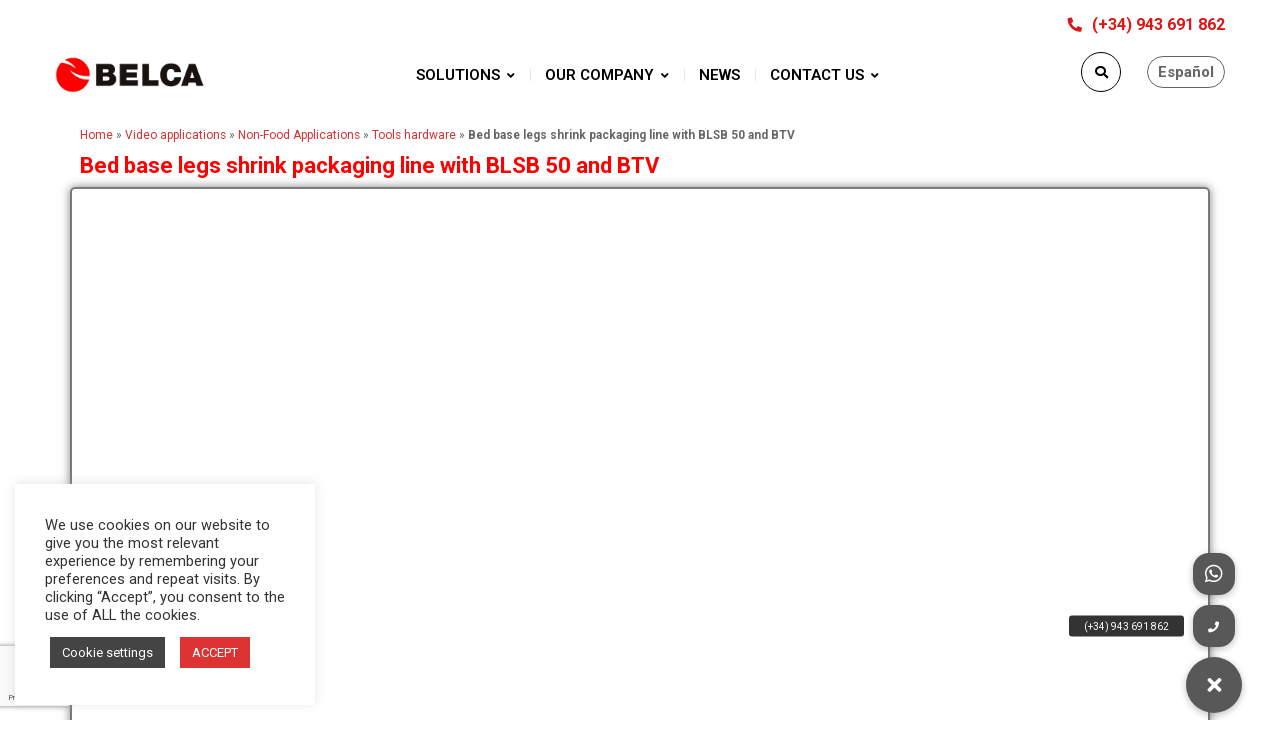

--- FILE ---
content_type: text/html; charset=UTF-8
request_url: https://www.belca.es/en/aplicacion-video-envase/industrial/ferreteria/linea-de-envasado-retractil-de-patas-de-somier-con-blsb-50-y-btv/
body_size: 26575
content:
<!DOCTYPE html>
<html lang="en-GB" itemscope itemtype="https://schema.org/BlogPosting">
<head>
	<meta name="viewport" content="width=device-width, initial-scale=1" />
	<meta http-equiv="Content-Type" content="text/html; charset=UTF-8" />

	    <style>
        #wpadminbar #wp-admin-bar-p404_free_top_button .ab-icon:before {
            content: "\f103";
            color:red;
            top: 2px;
        }
    </style>
    <meta name='robots' content='index, follow, max-image-preview:large, max-snippet:-1, max-video-preview:-1' />

	<!-- This site is optimized with the Yoast SEO plugin v18.0 - https://yoast.com/wordpress/plugins/seo/ -->
	<title>Bed base legs shrink packaging line with BLSB 50 and BTV - BELCA</title>
	<meta name="description" content="Automatic shrink packaging line for bed base legs with BLSB 50 and BTV starting on a system that forms the set of pieces." />
	<link rel="canonical" href="https://www.belca.es/en/aplicacion-video-envase/industrial/ferreteria/linea-de-envasado-retractil-de-patas-de-somier-con-blsb-50-y-btv/" />
	<meta name="twitter:label1" content="Written by" />
	<meta name="twitter:data1" content="direccion_am2fv2rx" />
	<meta name="twitter:label2" content="Estimated reading time" />
	<meta name="twitter:data2" content="3 minutes" />
	<script type="application/ld+json" class="yoast-schema-graph">{"@context":"https://schema.org","@graph":[{"@type":"WebSite","@id":"https://www.belca.es/en/#website","url":"https://www.belca.es/en/","name":"BELCA","description":"Packaging systems for Food and Industrial Sectors: design, manufacture and services.","potentialAction":[{"@type":"SearchAction","target":{"@type":"EntryPoint","urlTemplate":"https://www.belca.es/en/?s={search_term_string}"},"query-input":"required name=search_term_string"}],"inLanguage":"en-GB"},{"@type":"ImageObject","@id":"https://www.belca.es/en/aplicacion-video-envase/industrial/ferreteria/linea-de-envasado-retractil-de-patas-de-somier-con-blsb-50-y-btv/#primaryimage","inLanguage":"en-GB","url":"https://www.belca.es/en/wp-content/uploads/2020/10/patas-somier-blsb50-btv-201016.jpg","contentUrl":"https://www.belca.es/en/wp-content/uploads/2020/10/patas-somier-blsb50-btv-201016.jpg","width":1920,"height":1080},{"@type":"WebPage","@id":"https://www.belca.es/en/aplicacion-video-envase/industrial/ferreteria/linea-de-envasado-retractil-de-patas-de-somier-con-blsb-50-y-btv/#webpage","url":"https://www.belca.es/en/aplicacion-video-envase/industrial/ferreteria/linea-de-envasado-retractil-de-patas-de-somier-con-blsb-50-y-btv/","name":"Bed base legs shrink packaging line with BLSB 50 and BTV - BELCA","isPartOf":{"@id":"https://www.belca.es/en/#website"},"primaryImageOfPage":{"@id":"https://www.belca.es/en/aplicacion-video-envase/industrial/ferreteria/linea-de-envasado-retractil-de-patas-de-somier-con-blsb-50-y-btv/#primaryimage"},"datePublished":"2020-10-16T10:48:59+00:00","dateModified":"2021-01-27T14:13:08+00:00","author":{"@id":"https://www.belca.es/en/#/schema/person/ea8f8f53c59475fe6e5a3d03d6a96397"},"description":"Automatic shrink packaging line for bed base legs with BLSB 50 and BTV starting on a system that forms the set of pieces.","breadcrumb":{"@id":"https://www.belca.es/en/aplicacion-video-envase/industrial/ferreteria/linea-de-envasado-retractil-de-patas-de-somier-con-blsb-50-y-btv/#breadcrumb"},"inLanguage":"en-GB","potentialAction":[{"@type":"ReadAction","target":["https://www.belca.es/en/aplicacion-video-envase/industrial/ferreteria/linea-de-envasado-retractil-de-patas-de-somier-con-blsb-50-y-btv/"]}]},{"@type":"BreadcrumbList","@id":"https://www.belca.es/en/aplicacion-video-envase/industrial/ferreteria/linea-de-envasado-retractil-de-patas-de-somier-con-blsb-50-y-btv/#breadcrumb","itemListElement":[{"@type":"ListItem","position":1,"name":"Home","item":"https://www.belca.es/en/"},{"@type":"ListItem","position":2,"name":"Video applications","item":"https://www.belca.es/en/category/aplicacion-video-envase/"},{"@type":"ListItem","position":3,"name":"Non-Food Applications","item":"https://www.belca.es/en/category/aplicacion-video-envase/industrial/"},{"@type":"ListItem","position":4,"name":"Tools hardware","item":"https://www.belca.es/en/category/aplicacion-video-envase/industrial/ferreteria/"},{"@type":"ListItem","position":5,"name":"Bed base legs shrink packaging line with BLSB 50 and BTV"}]},{"@type":"Person","@id":"https://www.belca.es/en/#/schema/person/ea8f8f53c59475fe6e5a3d03d6a96397","name":"direccion_am2fv2rx","image":{"@type":"ImageObject","@id":"https://www.belca.es/en/#personlogo","inLanguage":"en-GB","url":"https://secure.gravatar.com/avatar/6200270f54bb3565d3809fcc4a35088a?s=96&d=mm&r=g","contentUrl":"https://secure.gravatar.com/avatar/6200270f54bb3565d3809fcc4a35088a?s=96&d=mm&r=g","caption":"direccion_am2fv2rx"},"url":"https://www.belca.es/en/author/direccion_am2fv2rx/"}]}</script>
	<!-- / Yoast SEO plugin. -->


<link rel='dns-prefetch' href='//cdnjs.cloudflare.com' />
<link rel='dns-prefetch' href='//fonts.googleapis.com' />
<link rel='dns-prefetch' href='//s.w.org' />
<link rel="alternate" type="application/rss+xml" title="BELCA &raquo; Feed" href="https://www.belca.es/en/feed/" />
<link rel="alternate" type="application/rss+xml" title="BELCA &raquo; Comments Feed" href="https://www.belca.es/en/comments/feed/" />
		<script type="text/javascript">
			window._wpemojiSettings = {"baseUrl":"https:\/\/s.w.org\/images\/core\/emoji\/13.0.1\/72x72\/","ext":".png","svgUrl":"https:\/\/s.w.org\/images\/core\/emoji\/13.0.1\/svg\/","svgExt":".svg","source":{"concatemoji":"https:\/\/www.belca.es\/en\/wp-includes\/js\/wp-emoji-release.min.js?ver=5.7.14"}};
			!function(e,a,t){var n,r,o,i=a.createElement("canvas"),p=i.getContext&&i.getContext("2d");function s(e,t){var a=String.fromCharCode;p.clearRect(0,0,i.width,i.height),p.fillText(a.apply(this,e),0,0);e=i.toDataURL();return p.clearRect(0,0,i.width,i.height),p.fillText(a.apply(this,t),0,0),e===i.toDataURL()}function c(e){var t=a.createElement("script");t.src=e,t.defer=t.type="text/javascript",a.getElementsByTagName("head")[0].appendChild(t)}for(o=Array("flag","emoji"),t.supports={everything:!0,everythingExceptFlag:!0},r=0;r<o.length;r++)t.supports[o[r]]=function(e){if(!p||!p.fillText)return!1;switch(p.textBaseline="top",p.font="600 32px Arial",e){case"flag":return s([127987,65039,8205,9895,65039],[127987,65039,8203,9895,65039])?!1:!s([55356,56826,55356,56819],[55356,56826,8203,55356,56819])&&!s([55356,57332,56128,56423,56128,56418,56128,56421,56128,56430,56128,56423,56128,56447],[55356,57332,8203,56128,56423,8203,56128,56418,8203,56128,56421,8203,56128,56430,8203,56128,56423,8203,56128,56447]);case"emoji":return!s([55357,56424,8205,55356,57212],[55357,56424,8203,55356,57212])}return!1}(o[r]),t.supports.everything=t.supports.everything&&t.supports[o[r]],"flag"!==o[r]&&(t.supports.everythingExceptFlag=t.supports.everythingExceptFlag&&t.supports[o[r]]);t.supports.everythingExceptFlag=t.supports.everythingExceptFlag&&!t.supports.flag,t.DOMReady=!1,t.readyCallback=function(){t.DOMReady=!0},t.supports.everything||(n=function(){t.readyCallback()},a.addEventListener?(a.addEventListener("DOMContentLoaded",n,!1),e.addEventListener("load",n,!1)):(e.attachEvent("onload",n),a.attachEvent("onreadystatechange",function(){"complete"===a.readyState&&t.readyCallback()})),(n=t.source||{}).concatemoji?c(n.concatemoji):n.wpemoji&&n.twemoji&&(c(n.twemoji),c(n.wpemoji)))}(window,document,window._wpemojiSettings);
		</script>
		<style type="text/css">
img.wp-smiley,
img.emoji {
	display: inline !important;
	border: none !important;
	box-shadow: none !important;
	height: 1em !important;
	width: 1em !important;
	margin: 0 .07em !important;
	vertical-align: -0.1em !important;
	background: none !important;
	padding: 0 !important;
}
</style>
	<link rel='stylesheet' id='owl-carousel-css'  href='https://www.belca.es/en/wp-content/plugins/gyan-elements/assets/css/owl.carousel.min.css?ver=2.3.4' type='text/css' media='all' />
<link rel='stylesheet' id='magnific-popup-css'  href='https://www.belca.es/en/wp-content/plugins/gyan-elements/assets/css/magnific-popup.min.css?ver=1.1.0' type='text/css' media='all' />
<link rel='stylesheet' id='gyan-global-css'  href='https://www.belca.es/en/wp-content/plugins/gyan-elements/assets/css/gyan-global.css?ver=1.0.8' type='text/css' media='all' />
<link rel='stylesheet' id='gyan-grid-css'  href='https://www.belca.es/en/wp-content/plugins/gyan-elements/assets/css/gyan-grid.css?ver=1.0.8' type='text/css' media='all' />
<link rel='stylesheet' id='gyan-basic-addons-css'  href='https://www.belca.es/en/wp-content/plugins/gyan-elements/assets/css/gyan-basic-addons.css?ver=1.0.8' type='text/css' media='all' />
<link rel='stylesheet' id='gyan-advanced-addons-css'  href='https://www.belca.es/en/wp-content/plugins/gyan-elements/assets/css/gyan-advanced-addons.css?ver=1.0.8' type='text/css' media='all' />
<link rel='stylesheet' id='wp-block-library-css'  href='https://www.belca.es/en/wp-includes/css/dist/block-library/style.min.css?ver=5.7.14' type='text/css' media='all' />
<link rel='stylesheet' id='buttonizer_frontend_style-css'  href='https://www.belca.es/en/wp-content/plugins/buttonizer-multifunctional-button/assets/legacy/frontend.css?v=4809ffb00b92adcf4a218e54031da686&#038;ver=5.7.14' type='text/css' media='all' />
<link rel='stylesheet' id='buttonizer-icon-library-css'  href='https://cdnjs.cloudflare.com/ajax/libs/font-awesome/5.15.4/css/all.min.css?ver=5.7.14' type='text/css' media='all' integrity='sha512-1ycn6IcaQQ40/MKBW2W4Rhis/DbILU74C1vSrLJxCq57o941Ym01SwNsOMqvEBFlcgUa6xLiPY/NS5R+E6ztJQ==' crossorigin='anonymous' />
<link rel='stylesheet' id='contact-form-7-css'  href='https://www.belca.es/en/wp-content/plugins/contact-form-7/includes/css/styles.css?ver=5.5.4' type='text/css' media='all' />
<link rel='stylesheet' id='cookie-law-info-css'  href='https://www.belca.es/en/wp-content/plugins/cookie-law-info/legacy/public/css/cookie-law-info-public.css?ver=3.0.8' type='text/css' media='all' />
<link rel='stylesheet' id='cookie-law-info-gdpr-css'  href='https://www.belca.es/en/wp-content/plugins/cookie-law-info/legacy/public/css/cookie-law-info-gdpr.css?ver=3.0.8' type='text/css' media='all' />
<link rel='stylesheet' id='gyan-wp-widgets-css'  href='https://www.belca.es/en/wp-content/plugins/gyan-elements/widgets/widgets.css?ver=1.0.8' type='text/css' media='all' />
<link rel='stylesheet' id='collapscore-css-css'  href='https://www.belca.es/en/wp-content/plugins/jquery-collapse-o-matic/css/core_style.css?ver=1.0' type='text/css' media='all' />
<link rel='stylesheet' id='collapseomatic-css-css'  href='https://www.belca.es/en/wp-content/plugins/jquery-collapse-o-matic/css/light_style.css?ver=1.6' type='text/css' media='all' />
<link rel='stylesheet' id='rs-plugin-settings-css'  href='https://www.belca.es/en/wp-content/plugins/revslider/public/assets/css/rs6.css?ver=6.3.3' type='text/css' media='all' />
<style id='rs-plugin-settings-inline-css' type='text/css'>
#rs-demo-id {}
</style>
<link rel='stylesheet' id='swm-google-fonts-css'  href='//fonts.googleapis.com/css?family=Roboto%3A400%2C400italic%2C500%2C500italic%2C600%2C600italic%2C700%2C700italic%7CRoboto%3A600%7CRoboto%3A700%7CRoboto%3A700%7CRoboto%3A700&#038;subset=latin%2Clatin-ext&#038;ver=1.0.8' type='text/css' media='all' />
<link rel='stylesheet' id='font-awesome-free-css'  href='https://www.belca.es/en/wp-content/themes/bizix/webfonts/font-awesome.min.css?ver=1.0.8' type='text/css' media='all' />
<link rel='stylesheet' id='swm-flat-icons-css'  href='https://www.belca.es/en/wp-content/themes/bizix/webfonts/flat-icons/flaticon.css?ver=1.0.8' type='text/css' media='all' />
<link rel='stylesheet' id='swm-global-css'  href='https://www.belca.es/en/wp-content/themes/bizix/css/global.css?ver=1.0.8' type='text/css' media='all' />
<link rel='stylesheet' id='tooltipster-css'  href='https://www.belca.es/en/wp-content/themes/bizix/css/tooltipster.css?ver=1.0.8' type='text/css' media='all' />
<link rel='stylesheet' id='swm-main-css'  href='https://www.belca.es/en/wp-content/themes/bizix/style.css?ver=1.0.8' type='text/css' media='all' />
<link rel='stylesheet' id='swm-main-header-css'  href='https://www.belca.es/en/wp-content/themes/bizix/css/headers/header.css?ver=1.0.8' type='text/css' media='all' />
<link rel='stylesheet' id='swm-sub-header-css'  href='https://www.belca.es/en/wp-content/themes/bizix/css/headers/sub-header-one.css?ver=1.0.8' type='text/css' media='all' />
<link rel='stylesheet' id='swm-layout-css'  href='https://www.belca.es/en/wp-content/themes/bizix/css/layout.css?ver=1.0.8' type='text/css' media='all' />
<link rel='stylesheet' id='swm-styling-css'  href='https://www.belca.es/en/wp-content/themes/bizix/css/styling.css?ver=1.0.8' type='text/css' media='all' />
<link rel='stylesheet' id='swm-responsive-css'  href='https://www.belca.es/en/wp-content/themes/bizix/css/responsive.css?ver=1.0.8' type='text/css' media='all' />
<link rel='stylesheet' id='recent-posts-widget-with-thumbnails-public-style-css'  href='https://www.belca.es/en/wp-content/plugins/recent-posts-widget-with-thumbnails/public.css?ver=7.1.1' type='text/css' media='all' />
<link rel='stylesheet' id='elementor-icons-css'  href='https://www.belca.es/en/wp-content/plugins/elementor/assets/lib/eicons/css/elementor-icons.min.css?ver=5.14.0' type='text/css' media='all' />
<link rel='stylesheet' id='elementor-frontend-legacy-css'  href='https://www.belca.es/en/wp-content/plugins/elementor/assets/css/frontend-legacy.min.css?ver=3.5.4' type='text/css' media='all' />
<link rel='stylesheet' id='elementor-frontend-css'  href='https://www.belca.es/en/wp-content/plugins/elementor/assets/css/frontend.min.css?ver=3.5.4' type='text/css' media='all' />
<link rel='stylesheet' id='elementor-post-16415-css'  href='https://www.belca.es/en/wp-content/uploads/elementor/css/post-16415.css?ver=1673946641' type='text/css' media='all' />
<link rel='stylesheet' id='elementor-pro-css'  href='https://www.belca.es/en/wp-content/plugins/elementor-pro/assets/css/frontend.min.css?ver=3.5.1' type='text/css' media='all' />
<link rel='stylesheet' id='eihe-front-style-css'  href='https://www.belca.es/en/wp-content/plugins/image-hover-effects-addon-for-elementor/assets/style.min.css?ver=1.3.7' type='text/css' media='all' />
<link rel='stylesheet' id='elementor-post-8790-css'  href='https://www.belca.es/en/wp-content/uploads/elementor/css/post-8790.css?ver=1674009512' type='text/css' media='all' />
<link rel='stylesheet' id='swm-plugin-fix-css'  href='https://www.belca.es/en/wp-content/themes/bizix/css/plugin-fix.css?ver=1.0.8' type='text/css' media='all' />
<link rel='stylesheet' id='swm-dynamic-css-css'  href='https://www.belca.es/en/wp-content/themes/bizix/css/theme-custom-options.css?ver=1.0.8' type='text/css' media='all' />
<style id='swm-dynamic-css-inline-css' type='text/css'>
@media (min-width:1200px){.swm-container{max-width:1200px;}}#swm-go-top-scroll-btn{background:#252628;color:#ffffff;}body{font-family:Roboto;font-style:normal !important;font-weight:400;font-size:14px;line-height:1.7;}.swm-site-content h1{font-size:22px;line-height:22px;}.swm-site-content h2{font-size:18px;line-height:20px;}.swm-site-content h3{font-size:20px;line-height:22px;}.swm-site-content h4{font-size:22px;line-height:26px;}.swm-site-content h5{font-size:20px;line-height:24px;}.swm-site-content h6{font-size:16px;line-height:18px;}.swm-site-content .sidebar .swm-sidebar-ttl h3,.swm-sidepanel .swm-sidepanel-ttl h3,.footer .swm-footer-widget h3,.gyan_widget_tabs .gyan_wid_tabs li,.gyan-heading-text,.swm-heading-text,blockquote.wp-block-quote.is-style-large p,p.has-large-font-size,.has-drop-cap:not(:focus)::first-letter{font-family:Roboto;font-style:normal !important;font-weight:700;}h1,h2,h3,h4,h5,h6,.gyan_fancy_heading_text,.gyan-heading-font,.gyan-font-heading,.swm-heading-font,.swm-font-heading,.swm-pf-only-title,.gyan_events_main_title{font-family:Roboto;font-style:normal !important;font-weight:700;}h4.vc_tta-panel-title{font-family:Roboto;font-weight:400;font-size:14px;}.swm-site-content blockquote,.swm-site-content blockquote p{font-family:Roboto;font-weight:400;}<!--.swm-main-container.swm-site-content{padding-top:25px;padding-bottom:25px;}-->
.swm-main-container.swm-site-content{padding-top:25px;padding-bottom:0;}@media only screen and (max-width:979px){.swm-main-container.swm-site-content{padding-top:25px;padding-bottom:25px;}}@media only screen and (max-width:767px){.swm-main-container.swm-site-content{padding-top:25px;padding-bottom:25px;}}@media only screen and (min-width:980px){.swm-custom-two-third{width:68.79803%;}#sidebar{width:28%;}}.swm-site-content h1,.swm-site-content h2,.swm-site-content h3,.swm-site-content h4,.swm-site-content h5,.swm-site-content h6,.swm-site-content h1 a,.swm-site-content h2 a,.swm-site-content h3 a,.swm-site-content h4 a,.swm-site-content h5 a,.swm-site-content h6 a{color:#333333;}.swm-site-content a,.gyan-site-content a{color:#d83030;}.swm-site-content,.swm-content-color,.swm-content-color a,.swm-post-cat-tag-section a,.swm-related-link a,.gyan-site-content,a.gyan-site-content-col{color:#676767}.swm-site-content a:hover,ul.swm-search-list li h4 a:hover,.swm-content-color a:hover,.swm-post-cat-tag-section a:hover,.swm-related-link a:hover{color:#d83030;}.swm-primary-skin-bg-text,a.swm-primary-skin-bg-text,a.swm-primary-skin-bg-text:hover,.swm-el-whitebox ul li.swm-el-organizer:before,.gyan-el-whitebox ul li.gyan-el-organizer:before,.gyan-primary-skin,.gyan-tslider-style-three .gyan-universal-next-prev-nav i:hover,a.swm-button span:hover,button.swm-button:hover,.swm-site-content a.button:hover,.swm-site-content a.button.button-alt,.swm-site-content a.button.button-alt:hover,.swm-sidepanel .tagcloud a,.sidebar .tagcloud a,.sidebar .tagcloud a:hover,.sidebar a.swm-button-hover-white,a.gyan-primary-skin-button,a.gyan-secondary-skin-button:hover,a.swm-button:hover,.swm-post-single-tags a:hover,blockquote:before,a.comment-reply-link:hover,.sidebar #wp-calendar caption,.swm-sidepanel #wp-calendar caption,ul.swm-post-author-icon li:hover a,.swm-pagination .page-numbers.current,.swm-pagination-menu>span,.swm-pagination-menu>a:hover,.swm-next-prev-pagination a:hover,.gyan-pagination-menu>a:hover,.gyan-next-prev-pagination a:hover,.swm-pagination a.page-numbers:hover,span.post-page-numbers.current,.swm-pagination-menu a:hover,.swm-site-content a.post-page-numbers:hover,.gyan-pagination .page-numbers.current,.gyan-pagination-menu>span,.gyan-pagination a.page-numbers:hover,.gyan-pagination-menu a:hover,.wp-block-pullquote::before,.wp-block-button a,.is-style-outline .wp-block-button__link:hover,.wp-block-file a.wp-block-file__button,.footer #wp-calendar caption{background:#d83030;color:#ffffff;}.swm-primary-skin-col,.swm-site-content a.swm-heading-text-col,.gyan-primary-skin-col,a.gyan-primary-skin-col,.swm-post-social-icons ul.gyan-post-share-icons-list li a i,.sidebar .gyan-posts-slider-widget .owl-next,.sidebar .gyan-posts-slider-widget .owl-prev,.sidebar .gyan-posts-slider-widget-meta-cat a,.is-style-outline .wp-block-button__link,.has-drop-cap:not(:focus)::first-letter,.swm-site-content table tr th a,#commentform p.logged-in-as a{color:#d83030;}.swm-primary-skin-bg,.sidebar .gyan-widget-tabs .gyan-wid-tabs li.active{background:#d83030;}.swm-primary-skin-text,.swm-next-prev-box:hover a .swm-pp-arrow i,.sidebar .gyan-widget-tabs .gyan-wid-tabs li.active a,.gyan-primary-skin-text,a.gyan-primary-skin-text-all,a.gyan-primary-skin-text-all:hover{color:#ffffff;}.gyan-gallery-overlay .gyan-overlay-bg-circle span:before,.gyan-gallery-overlay .gyan-overlay-bg-circle span:after{background:#ffffff;}.gyan-primary-skin-border,input[type=text]:focus,input[type="password"]:focus,input[type="email"]:focus,input[type="number"]:focus,input[type="url"]:focus,input[type="tel"]:focus,input[type="search"]:focus,textarea:focus,.comment-form textarea:focus,.post-password-form input[type=password]:focus,#commentform input[type="text"]:focus,input[type="password"]:focus,#commentform textarea:focus,.widget_search .swm-search-form input[type="text"]:focus,ul.swm-post-author-icon li:hover a,.swm-post-single-tags a:hover,.sidebar .gyan-posts-slider-widget .owl-dot.active,.sticky .swm-post-content-block,blockquote,.swm-site-content blockquote,.is-style-outline .wp-block-button__link,.is-style-outline .wp-block-button__link:hover{border-color:#d83030;}.swm-secondary-skin-bg-text,.swm-el-whitebox ul li.swm-el-time:before,.gyan-el-whitebox ul li.gyan-el-time:before,.swm-postmeta-sticky-icon,.gyan-secondary-bg,.gyan-secondary-skin,a.swm-button span,button.swm-button,.swm-site-content a.button,.swm-site-content a.button.button-alt2,.swm-site-content a.button.button-alt2:hover,button.button,.swm-next-prev-box:hover .swm-pp-arrow,a.gyan-secondary-skin-button,a.gyan-primary-skin-button:hover,a.swm-button,.swm-post-meta-date,.sidebar table#wp-calendar thead th,.swm-sidepanel #wp-calendar thead,.swm-sidepanel .tagcloud a:hover,.sidebar .tagcloud a:hover,.wp-block-pullquote.is-style-solid-color:not(.has-background-color),.wp-block-button a:hover,.wp-block-file a.wp-block-file__button:hover{background:#252628;color:#ffffff;}.swm-secondary-skin-col,.swm-post-cat-tag-section span i,.swm-pp-view-all a i,.comment-date i,.swm-site-content h5 a:hover,.swm-search-page-readmore a:hover,.gyan-secondary-skin-col,.sidebar .widget_search .swm-search-form button.swm-search-button,.swm-sidepanel .widget_search .swm-search-form button.swm-search-button,.swm-post-category,.swm-next-prev-box a .swm-pp-arrow i,.swm-pp-arrow i,.swm-pp-link-title i.fa,a.comment-edit-link,.swm-post-social-icons ul.gyan-post-share-icons-list li a:hover i,.swm-site-content a.swm-heading-text-col:hover,.sidebar a.swm-button-hover-white:hover,.gyan-recent-post-meta li i,.swm-post-category a:hover,.sidebar .gyan-posts-slider-widget .owl-next:hover,.sidebar .gyan-posts-slider-widget .owl-prev:hover,.sidebar .gyan-posts-slider-widget-meta-cat a:hover,#commentform p.logged-in-as a:hover{color:#252628;}.swm-pp-view-all a span:hover,.swm-secondary-skin-bg,.gyan-secondary-skin-bg,.gyan-recent-post-style-two .gyan-recent-post-meta ul li:after,.gyan-team-member-name span:after,.gyan-widget-team-job-title span:after,blockquote:after{background:#252628;}.sidebar a.swm-button-hover-white:hover{background:#ffffff;}.swm-about-author-left,.swm-about-author-left a,.swm-about-author-left a:hover,.swm-pp-view-all a span:hover i,.swm-secondary-skin-text,.gyan-secondary-skin-text,a.gyan-secondary-skin-text,a.gyan-secondary-skin-text-all,a.gyan-secondary-skin-text-all:hover,.swm-post-meta ul li .swm-postmeta-sticky-icon i{color:#ffffff;}.gyan-secondary-skin-border{border-color:#252628;}::selection{background:#d83030;color:#ffffff;}::-moz-selection{background:#d83030;color:#ffffff;}.gyan-theme-gradient-bg{background-image:linear-gradient(to right,#252628,#d83030 );}.sidebar .gyan-theme-gradient-bg a,.sidebar .gyan-theme-gradient-bg a:hover,.gyan-theme-gradient-bg a,.gyan-theme-gradient-bg a:hover{color:#ffffff;}button,html input[type="button"],input[type=button],input[type="reset"],input[type="submit"],a.button,button.button,.button,.gyan-button,a.gyan-button,input.gyan-button,button.gyan-button,input.gyan-button[type="submit"],a.swm-button{background:#d83030;color:#ffffff;}.swm-site-content button:hover,html input[type="button"]:hover,input[type=button]:hover,input[type="reset"]:hover,input[type="submit"]:hover,a.button:hover,button.button:hover,.button:hover,.gyan-button:hover,a.gyan-button:hover,input.gyan-button:hover,button.gyan-button:hover,input.gyan-button[type="submit"]:hover,a.swm-button:hover{background:#252628;color:#ffffff;}.swm-topbar,.swm-topbar a{font-size:16px;color:#dd1616;}.swm-topbar a:hover{color:#222222;}.swm_tb_left a{color:#ffffff;}.swm_tb_left a:hover{color:#ffffff;}ul.swm-topbar-socials li a{color:#bbbbbb;}ul.swm-topbar-socials li a:hover{color:#ffffff;}.swm-topbar-content ul li span i{color:#dd1616;}.swm-topbar{background:#ffffff;}.swm-topbar .swm-container:before,.swm-topbar-content .left:before,.swm-topbar-content .left:after{background:#ffffff;}.swm-topbar .left i.fas{color:#ffffff;}ul.swm_tb_right:before{background:#dd1616;}.swm-header-main-container{background:#ffffff;}@media only screen and (max-width:778px){body.transparentHeader.revSlider-HeaderOn .swm-header{background:#ffffff;}}.swm-logo{width:150px;}@media only screen and (min-width:980px){.header-main,.swm-header-logo-section,.swm-header-search,.swm-header-button-wrap,#swm-mobi-nav-btn,#swm-sidepanel-trigger,.swm-sidepanel-trigger-wrap,.swm_header_contact_info{height:50px;}}@media only screen and (max-width:979px){.header-main,.swm-header-logo-section,.swm-header-button-wrap,.swm-header-search,#swm-mobi-nav-btn,#swm-sidepanel-trigger,.swm-sidepanel-trigger-wrap{height:50px;}}@media only screen and (max-width:767px){.header-main,.swm-header-logo-section,.swm-header-button-wrap,.swm-header-search,#swm-mobi-nav-btn,#swm-sidepanel-trigger,.swm-sidepanel-trigger-wrap{height:50px;}}@media (min-width:1200px){body:not(.swm-l-boxed) .header_2_alt #swm-main-nav-holder.sticky-on .swm-infostack-menu,body:not(.swm-l-boxed) .header_2 #swm-main-nav-holder.sticky-on .swm-infostack-menu {max-width:calc(1200px - 30px);}}.swm-header-button a{font-size:15px;background:#ffffff;color:#666666;border-color:#252628;border-width:1px;border-radius:100px;border-style:solid;}.swm-header-button a:hover{background:#dd3333;color:#ffffff;border-color:#101011;}.header_2_alt.swm-header-button-wrap:before{background:#ffffff;}.swm-primary-nav > li.pm-dropdown ul li a span,ul.swm-primary-nav > li > a{font-family:Roboto;font-style:normal;font-weight:600;}ul.swm-primary-nav > li{line-height:50px;}ul.swm-primary-nav > li > a{color:#000000;font-size:15px;margin:0 15px;text-transform:uppercase;}ul.swm-primary-nav > li > a:hover,ul.swm-primary-nav > li.swm-m-active > a{color:#d83030;}.swm-sp-icon-box:hover .swm-sp-icon-inner,.swm-sp-icon-box:hover .swm-sp-icon-inner:after,.swm-sp-icon-box:hover .swm-sp-icon-inner:before,.s_two .swm-sp-icon-box:hover .swm-sp-icon-inner span{background:#d83030;}.swm-primary-nav>li>a>span:before,.swm-primary-nav>li.swm-m-active>a>span:before,.swm-primary-nav>li>a:before,.swm-primary-nav>li.swm-m-active>a:before{background:#d83030;}.swm-primary-nav > li.pm-dropdown > a > span:after{display:inline-block;}.swm-header-search{color:#000000;}#swm-mobi-nav-icon span.swm-mobi-nav-btn-box>span{border-color:#000000;}.swm-sp-icon-box:hover,.swm-header-search span:hover,span.swm-mobi-nav-btn-box>span:hover{color:#d83030;border-color:#d83030;}span.swm-mobi-nav-btn-box>span:hover:before,span.swm-mobi-nav-btn-box>span:hover:after,span.swm-mobi-nav-btn-box>span:hover>span{background:#d83030;}.swm-infostack-menu,.header_2_alt .swm-infostack-menu:before,.swm-infostack-menu:after{background:rgba(242,242,242,1);}.swm-primary-nav>li:after{background:#e6e6e6;display:block;}.swm-primary-nav > li.pm-dropdown ul,.swm-primary-nav > li.megamenu-on ul > li > ul > li{font-size:16px;text-transform:none;}.swm-primary-nav > li li a{color:#333333;}.swm-primary-nav > li.megamenu-on > ul > li{line-height:25px;}.swm-primary-nav > li.pm-dropdown ul > li:hover > a,.swm-primary-nav > li.megamenu-on ul a:hover,.swm-primary-nav > li.megamenu-on ul > li > ul > li:hover > a{color:#ea2700;}.swm-primary-nav > li.pm-dropdown ul,.swm-primary-nav > li.megamenu-on > ul{background-color:#ffffff;}.swm-primary-nav > li.megamenu-on > ul > li span.megamenu-column-header a{font-size:18px;color:#032e42;}.swm-primary-nav > li.megamenu-on > ul > li > ul li a span{padding-top:15px;padding-bottom:15px;line-height:20px;}.swm-primary-nav > li.pm-dropdown ul li a{padding-top:5px;padding-bottom:5px;}.swm-primary-nav > li.pm-dropdown ul{width:250px;left:15px;}#swm-mobi-nav ul li{font-size:16px;text-transform:none;}#swm-mobi-nav ul li a,#swm-mobi-nav .swm-mini-menu-arrow{color:#333333}@media only screen and (max-width:1000px){#swm-mobi-nav-icon{display:block;}.swm-primary-nav-wrap{display:none;}.swm-header-menu-section-wrap {margin-bottom:0;}ul.swm-primary-nav > li > a > span > i{width:auto;display:inline-block;height:auto;margin-right:8px;}.swm-main-nav{float:right;}}.swm-mobi-nav-close{background:#d83030;}.swm-mobi-nav-close:before,.swm-mobi-nav-close:after{background:#ffffff;}span.swm-mobi-nav-btn-box>span:before,span.swm-mobi-nav-btn-box>span:after,span.swm-mobi-nav-btn-box>span>span{background-color:#000000;}#swm-main-nav-holder.sticky-on ul.swm-primary-nav > li > a{font-size:15px;color:#032e42;}#swm-main-nav-holder.sticky-on ul.swm-primary-nav > li > a:hover,#swm-main-nav-holder.sticky-on ul.swm-primary-nav > li.swm-m-active > a{color:#d83030;}#swm-main-nav-holder.sticky-on{background:#ffffff;}#swm-main-nav-holder.sticky-on .swm-primary-nav>li>a>span:before,#swm-main-nav-holder.sticky-on .swm-primary-nav>li.swm-m-active>a>span:before,#swm-main-nav-holder.sticky-on .swm-primary-nav>li>a:before,#swm-main-nav-holder.sticky-on .swm-primary-nav>li.swm-m-active>a:before{background:#d83030;}#swm-main-nav-holder.sticky-on .swm-primary-nav>li:after{background:#e6e6e6;display:block;}#swm-main-nav-holder.sticky-on .swm-header-search{color:#032e42;}#swm-main-nav-holder.sticky-on .swm-sp-icon-box{border-color:#032e42;}#swm-main-nav-holder.sticky-on .swm-sp-icon-box:hover,#swm-main-nav-holder.sticky-on .swm-header-search span:hover,#swm-main-nav-holder.sticky-on span.swm-mobi-nav-btn-box>span:hover{color:#d83030;border-color:#d83030;}#swm-main-nav-holder.sticky-on .swm-sp-icon-box .swm-sp-icon-inner,#swm-main-nav-holder.sticky-on .swm-sp-icon-box .swm-sp-icon-inner:after,#swm-main-nav-holder.sticky-on .swm-sp-icon-box .swm-sp-icon-inner:before,#swm-main-nav-holder.sticky-on .s_two .swm-sp-icon-box .swm-sp-icon-inner span{background-color:#032e42;}#swm-main-nav-holder.sticky-on .swm-sp-icon-box:hover .swm-sp-icon-inner,#swm-main-nav-holder.sticky-on .swm-sp-icon-box:hover .swm-sp-icon-inner:after,#swm-main-nav-holder.sticky-on .swm-sp-icon-box:hover .swm-sp-icon-inner:before,#swm-main-nav-holder.sticky-on .s_two .swm-sp-icon-box:hover .swm-sp-icon-inner span{background-color:#d83030;}.swm_searchbox_holder{background-color:rgba(37,38,40,0.85);color:#ffffff;}@media only screen and (min-width:768px){.swm_overlay_search_box button.swm-search-button[type="submit"],.swm_overlay_search_box input.swm-search-form-input[type="text"],.swm_overlay_search_box .swm_search_form{font-size:21px;}}.swm_overlay_search_box button.swm-search-button[type="submit"],.swm_overlay_search_box input.swm-search-form-input[type="text"],.swm_overlay_search_box input.swm-search-form-input[type="text"]:focus{color:#ffffff;}.swm_overlay_search_box{border-color:#d83030;}.swm_overlay_search_box input.swm-search-form-input[type="text"]{color:#ffffff;text-shadow:none;}.swm_overlay_search_box input::-webkit-input-placeholder{color:#ffffff;opacity:0.5;}.swm_overlay_search_box input::-moz-placeholder{color:#ffffff;opacity:0.5;}.swm_overlay_search_box input::-ms-placeholder{color:#ffffff;opacity:0.5;}.swm_overlay_search_box input::placeholder{color:#ffffff;opacity:0.5;}.swm_overlay_search_box{max-width:770px;}.swm_searchbox_close{color:#ffffff;}.swm-sidepanel{max-width:370px;}#swm-sidepanel-container{width:370px;right:-400px;}.swm-sp-icon-box .swm-sp-icon-inner,.swm-sp-icon-box .swm-sp-icon-inner:after,.swm-sp-icon-box .swm-sp-icon-inner:before,.s_two .swm-sp-icon-box .swm-sp-icon-inner span{background-color:#676767;}.swm-sidePanelOn .swm-sidepanel-body-overlay{background:rgba(0,0,0,0.8);}.swm-sidepanel-close a i{border-color:#e6e6e6;color:#d83030;}@media only screen and (max-width:1001px){.swm-sidepanel,#swm-sidepanel-trigger,.swm-sidepanel-body-overlay{display:none;}}.swm-sidepanel,.swm-sidepanel p{font-size:15px;}.swm-sidepanel,.widget-search .swm-search-form button.swm-search-button,.swm-sidepanel .widget_product_search #swm_product_search_form button.swm-search-button,#widget_search_form input[type="text"],.swm-sidepanel .gyan_recent_posts_tiny_title a{color:#676767;}.swm-sp-icon-box{border-color:#676767;}.swm-sidepanel .swm-sidepanel-ttl h3 span,.swm-sidepanel .swm-archives-content h4{color:#032e42;font-size:19px;letter-spacing:0px;text-transform:none;}.swm-sidepanel .recent_posts_slider a,.swm-sidepanel a,.swm-sidepanel .tp_recent_tweets .twitter_time{color:#676767;}.swm-sidepanel ul li a:hover,.swm-sidepanel a:hover{color:#d83030;}.swm-sidepanel p,.swm-sidepanel ul li,.swm-sidepanel ul li a,.swm-sidepanel .tagcloud a{font-size:15px;}.swm-sidepanel .widget-search .swm-search-form #s,.swm-sidepanel .widget_rss ul li,.swm-sidepanel .widget_meta ul li,.swm-sidepanel .widget_pages ul li,.swm-sidepanel .widget_archive ul li,.swm-sidepanel .widget_recent_comments ul li,.swm-sidepanel .widget_recent_entries ul li,.swm-sidepanel .widget-nav-menu ul li,.swm-sidepanel .input-text,.swm-sidepanel input[type="text"],.swm-sidepanel input[type="password"],.swm-sidepanel input[type="email"],.swm-sidepanel input[type="number"],.swm-sidepanel input[type="url"],.swm-sidepanel input[type="tel"],.swm-sidepanel input[type="search"],.swm-sidepanel textarea,.swm-sidepanel select,.swm-sidepanel #wp-calendar thead th,.swm-sidepanel #wp-calendar caption,.swm-sidepanel #wp-calendar tbody td,.swm-sidepanel #wp-calendar tbody td:hover,.swm-sidepanel input[type="text"]:focus,.swm-sidepanel input[type="password"]:focus,.swm-sidepanel input[type="email"]:focus,.swm-sidepanel input[type="number"]:focus,.swm-sidepanel input[type="url"]:focus,.swm-sidepanel input[type="tel"]:focus,.swm-sidepanel input[type="search"]:focus,.swm-sidepanel textarea:focus,.swm-sidepanel .widget-search .swm-search-form #s:focus,.swm-sidepanel .gyan-recent-posts-large-title,.swm-sidepanel .gyan-recent-posts-tiny ul li,.swm-sidepanel .swm-list-widgets ul li{border-color:#e6e6e6;}.swm_header_contact_info,.swm_header_contact_info a{color:#032e42;}.swm-cih-subtitle{color:#676767;}.swm-cih-icon{color:#d83030;}.swm-cih-title{font-size:16px;}.swm-cih-subtitle{font-size:15px;}.swm-header-cinfo-column:before{background:#032e42;}ul.swm-header-socials li a{color:#676767;background:#f5f5f5;}ul.swm-header-socials li:hover a{color:#ffffff;background:#d83030;}.header_2_t ul.swm-header-socials li a{border-color:#676767;}.header_2_t ul.swm-header-socials li a:hover{border-color:#ffffff;}.sidebar,.sidebar p{font-size:15px;}.sidebar,.widget-search .swm-search-form button.swm-search-button,.sidebar .widget_product_search #swm_product_search_form button.swm-search-button,#widget_search_form input[type="text"],.sidebar .gyan_recent_posts_tiny_title a,.sidebar select,.swm-sidepanel select,.widget_search .swm-search-form input[type="text"],.swm-about-author,.swm-about-author a{color:#676767;}.swm-site-content .sidebar .swm-sidebar-ttl h3 span,.swm-site-content .swm-archives-content h4,.swm-about-author-title-subtitle a{color:#032e42;font-size:19px;letter-spacing:0px;text-transform:uppercase;}.sidebar .gyan-posts-slider-widget-title a{color:#032e42;}.sidebar .recent_posts_slider a,.sidebar a,.sidebar .tp_recent_tweets .twitter_time{color:#676767;}.sidebar ul li a:hover,.sidebar a:hover{color:#d83030;}.sidebar p,.sidebar ul li,.sidebar ul li a,.sidebar .tagcloud a{font-size:15px;}.sidebar .swm-sidebar-ttl h3 span:before,.sidebar .swm-sidebar-ttl h3 span:after{background:#d83030;}.sidebar .swm-sidebar-widget-box,.single .swm-about-author{background:#f6f3ee;}.sidebar .swm-list-widgets ul li,.sidebar .widget-search .swm-search-form #s,.sidebar .widget_rss ul li,.sidebar .widget_meta ul li,.sidebar .widget_pages ul li,.sidebar .widget_archive ul li,.sidebar .widget_recent_comments ul li,.sidebar .widget_recent_entries ul li,.sidebar .widget-nav-menu ul li,.sidebar .input-text,.sidebar input[type="text"],.sidebar input[type="password"],.sidebar input[type="email"],.sidebar input[type="number"],.sidebar input[type="url"],.sidebar input[type="tel"],.sidebar input[type="search"],.sidebar textarea,.sidebar select,.sidebar #wp-calendar thead th,.sidebar #wp-calendar caption,.sidebar #wp-calendar tbody td,.sidebar #wp-calendar tbody td:hover,.sidebar input[type="text"]:focus,.sidebar input[type="password"]:focus,.sidebar input[type="email"]:focus,.sidebar input[type="number"]:focus,.sidebar input[type="url"]:focus,.sidebar input[type="tel"]:focus,.sidebar input[type="search"]:focus,.sidebar textarea:focus,.sidebar .widget-search .swm-search-form #s:focus,.sidebar .gyan-recent-posts-large-title,.sidebar .gyan-recent-posts-tiny ul li,ul.swm-post-author-icon li a{border-color:#dcdcdc;}.swm-post-meta,.swm-post-meta a,.swm-post-meta a:hover{color:#676767;}.swm-post-title h2,.swm-post-title h2 a,.swm-post-title h1{color:#032e42;letter-spacing:0px;text-transform:none;font-style:normal;}.swm-post-meta,.swm-post-meta a{color:#032e42;}.swm-post-title h2 a:hover,.swm-post-meta a:hover{color:#d83030;}@media only screen and (min-width:768px){#swm-item-entries .swm-post-title h2,#swm-item-entries .swm-post-title h2 a,#swm-item-entries .swm-post-title h1{font-size:30px;line-height:44px;}}a.swm-pp-link-title span,.swm-post-single-tags a{color:#676767;}.swm-about-author .swm-single-pg-titles a,a.swm-pp-link-title span.swm-heading-text,a.swm-about-author-name,.swm-related-link a,.comment-author a,.comment-author{color:#032e42;}a.swm-pp-link-title span.swm-heading-text:hover,.comment-form-author:before,.comment-form-email:before,.comment-form-comment:before,.swm-post-meta i,a.swm-pp-link-title span:hover{color:#d83030;}h5.swm-single-pg-titles,#comments h5.swm-single-pg-titles,#respond h3.comment-reply-title{color:#032e42;font-size:25px;letter-spacing:0px;text-transform:none;font-style:normal;line-height:44px;}.swm-post-title h1{letter-spacing:0px;text-transform:none;font-style:normal;}@media only screen and (min-width:768px){#swm-item-entries .swm-post-title h1{font-size:30px;line-height:40px;}}#commentform input:not([type=submit]),#commentform textarea{color:#676767;}#commentform input::placeholder,#commentform textarea::placeholder {color:#676767;opacity:0.8;}#commentform input:not([type=submit])::-webkit-input-placeholder  {color:#676767;opacity:0.8;}#commentform input:not([type=submit])::-moz-placeholder  {color:#676767;opacity:0.8;}#commentform input:not([type=submit])::-ms-placeholder  {color:#676767;opacity:0.8;}#commentform input:not([type=submit])::placeholder  {color:#676767;opacity:0.8;}.footer{background-color:#252628;color:#bbbbbb;}.footer,.footer p{font-size:15px;line-height:21px;}.footer ul li a,.footer .tagcloud a,.footer .wp-caption,.footer button.button,.footer .widget_product_search #swm_product_search_form button.swm-search-button,.footer .widget_search .swm-search-form button.swm-search-button,.footer .gyan-widget-tabs .gyan-wid-tabs li a,.footer .gyan-posts-slider-widget .owl-next,.footer .gyan-posts-slider-widget .owl-prev{color:#bbbbbb;}.footer a{color:#bbbbbb;}.footer a:hover,.footer #wp-calendar tbody td a,.footer ul.menu > li ul li.current-menu-item > a,.footer .widget-nav-menu ul li.current-menu-item > a,.footer .widget_categories ul li.current-cat > a,.footer .widget.woocommerce ul li.current-cat a,.footer .widget ul li a:hover,.footer .recent_posts_slider_title p a:hover,.footer .recent_posts_slider_title span a:hover,.footer a.twitter_time:hover,.footer .swm-list-widgets ul li:hover:before,.footer .gyan-posts-slider-widget .owl-next:hover,.footer .gyan-posts-slider-widget .owl-prev:hover{color:#ffffff;}.footer .gyan-posts-slider-widget .owl-dot.active{border-color:#ffffff;}.footer .widget_search .swm-search-form input[type="text"]{color:#bbbbbb;text-shadow:none;}.footer .widget_search .swm-search-form input[type="text"]::-webkit-input-placeholder{color:#bbbbbb;opacity:.5;}.footer .widget_search .swm-search-form input[type="text"]::-moz-placeholder{color:#bbbbbb;opacity:.5;}.footer .widget_search .swm-search-form input[type="text"]::-ms-placeholder{color:#bbbbbb;opacity:.5;}.footer .widget_search .swm-search-form input[type="text"]::placeholder{color:#bbbbbb;opacity:.5;}.footer #widget_search_form #searchform #s,.footer #widget_search_form #searchform input.button,.footer .tagcloud a,.footer #swm_product_search_form button.swm-search-button i,.footer .gyan-posts-slider-widget .owl-dot{border-color:#343538;}.footer .input-text,.footer input[type="text"],.footer input[type="password"],.footer input[type="email"],.footer input[type="number"],.footer input[type="url"],.footer input[type="tel"],.footer input[type="search"],.footer textarea,.footer select,.footer #wp-calendar thead th,.footer #wp-calendar tbody td,.footer #wp-calendar tbody td:hover,.footer input[type="text"]:focus,.footer input[type="password"]:focus,.footer input[type="email"]:focus,.footer input[type="number"]:focus,.footer input[type="url"]:focus,.footer input[type="tel"]:focus,.footer input[type="search"]:focus,.footer textarea:focus,.footer #widget_search_form #searchform #s:focus{color:#bbbbbb;border-color:#343538;}.footer .swm-footer-widget h3{font-size:20px;color:#ffffff;letter-spacing:0px;text-transform:none;line-height:0px;}.footer .swm-footer-widget,.footer .swm-fb-subscribe-wid,.footer .gyan-widget-tabs{margin-bottom:40px;}.footer .widget_meta ul li:before,.footer .widget_categories ul li:before,.footer .widget_pages ul li:before,.footer .widget_archive ul li:before,.footer .widget_recent_comments ul li:before,.footer .widget_recent_entries ul li:before,.footer .widget-nav-menu ul li:before,.footer .widget_product_categories ul li:before,.footer .archives-link ul li:before,.footer .widget_rss ul li:before,.footer .widget-nav-menu ul li.current-menu-item:before,.footer .widget_categories ul li.current-cat:before{color:#bbbbbb}.footer select{background:#1c1d1f url(https://www.belca.es/en/wp-content/themes/bizix/images/select2.png) no-repeat center right;}.footer #wp-calendar thead th,.footer #wp-calendar tbody td,.footer .tagcloud a:hover,.footer ul li.cat-item small,.footer .wp-caption,.footer a.button,.footer a.button:hover,.footer .gyan-recent-posts-large-title,.footer button.button{background:#1c1d1f}.footer .gyan-recent-posts-tiny ul li a{color:#bbbbbb;}.footer .swm-small-footer p{font-size:15px;color:#aaaaaa;}.footer .swm-small-footer a{color:#aaaaaa;}.footer .swm-small-footer a:hover{color:#ffffff;}.swm_contact_footer,.swm_contact_footer a{color:#ffffff;}.swm_contact_footer_holder{background:#252628;}.swm-cf-m-column{background:#252628;}.swm_contact_footer:before{border-color:#3b3c3f;;}
</style>
<link rel='stylesheet' id='google-fonts-1-css'  href='https://fonts.googleapis.com/css?family=Roboto%3A100%2C100italic%2C200%2C200italic%2C300%2C300italic%2C400%2C400italic%2C500%2C500italic%2C600%2C600italic%2C700%2C700italic%2C800%2C800italic%2C900%2C900italic%7CRoboto+Slab%3A100%2C100italic%2C200%2C200italic%2C300%2C300italic%2C400%2C400italic%2C500%2C500italic%2C600%2C600italic%2C700%2C700italic%2C800%2C800italic%2C900%2C900italic&#038;display=auto&#038;ver=5.7.14' type='text/css' media='all' />
<!--n2css--><script type='text/javascript' src='https://www.belca.es/en/wp-includes/js/jquery/jquery.min.js?ver=3.5.1' id='jquery-core-js'></script>
<script type='text/javascript' src='https://www.belca.es/en/wp-includes/js/jquery/jquery-migrate.min.js?ver=3.3.2' id='jquery-migrate-js'></script>
<script type='text/javascript' id='cookie-law-info-js-extra'>
/* <![CDATA[ */
var Cli_Data = {"nn_cookie_ids":["_gat_gtag_UA_641187_22","CONSENT","cookielawinfo-checkbox-advertisement","__cfduid","VISITOR_INFO1_LIVE","test_cookie","IDE","_ga","_gid","YSC"],"cookielist":[],"non_necessary_cookies":{"necessary":["__cfduid"],"performance":["YSC"],"analytics":["_ga","_gid"],"advertisement":["VISITOR_INFO1_LIVE","test_cookie","IDE"],"others":["_gat_gtag_UA_641187_22","CONSENT"]},"ccpaEnabled":"","ccpaRegionBased":"","ccpaBarEnabled":"1","strictlyEnabled":["necessary","obligatoire"],"ccpaType":"gdpr","js_blocking":"1","custom_integration":"","triggerDomRefresh":"","secure_cookies":""};
var cli_cookiebar_settings = {"animate_speed_hide":"500","animate_speed_show":"500","background":"#FFF","border":"#b1a6a6c2","border_on":"","button_1_button_colour":"#dd3333","button_1_button_hover":"#b12929","button_1_link_colour":"#fff","button_1_as_button":"1","button_1_new_win":"","button_2_button_colour":"#444444","button_2_button_hover":"#363636","button_2_link_colour":"#ffffff","button_2_as_button":"1","button_2_hidebar":"","button_3_button_colour":"#dd3333","button_3_button_hover":"#b12929","button_3_link_colour":"#fff","button_3_as_button":"1","button_3_new_win":"","button_4_button_colour":"#444444","button_4_button_hover":"#363636","button_4_link_colour":"#ffffff","button_4_as_button":"1","button_7_button_colour":"#61a229","button_7_button_hover":"#4e8221","button_7_link_colour":"#fff","button_7_as_button":"1","button_7_new_win":"","font_family":"inherit","header_fix":"","notify_animate_hide":"1","notify_animate_show":"1","notify_div_id":"#cookie-law-info-bar","notify_position_horizontal":"right","notify_position_vertical":"bottom","scroll_close":"","scroll_close_reload":"","accept_close_reload":"","reject_close_reload":"","showagain_tab":"1","showagain_background":"#fff","showagain_border":"#000","showagain_div_id":"#cookie-law-info-again","showagain_x_position":"100px","text":"#333333","show_once_yn":"","show_once":"10000","logging_on":"","as_popup":"","popup_overlay":"1","bar_heading_text":"","cookie_bar_as":"widget","popup_showagain_position":"bottom-right","widget_position":"left"};
var log_object = {"ajax_url":"https:\/\/www.belca.es\/en\/wp-admin\/admin-ajax.php"};
/* ]]> */
</script>
<script type='text/javascript' src='https://www.belca.es/en/wp-content/plugins/cookie-law-info/legacy/public/js/cookie-law-info-public.js?ver=3.0.8' id='cookie-law-info-js'></script>
<script type='text/javascript' src='https://www.belca.es/en/wp-content/plugins/revslider/public/assets/js/rbtools.min.js?ver=6.3.3' id='tp-tools-js'></script>
<script type='text/javascript' src='https://www.belca.es/en/wp-content/plugins/revslider/public/assets/js/rs6.min.js?ver=6.3.3' id='revmin-js'></script>

<!-- OG: 3.1.9 --><link rel="image_src" href="https://www.belca.es/en/wp-content/uploads/2020/10/patas-somier-blsb50-btv-201016.jpg" /><meta name="msapplication-TileImage" content="https://www.belca.es/en/wp-content/uploads/2020/10/patas-somier-blsb50-btv-201016.jpg" />
<meta property="og:image" content="https://www.belca.es/en/wp-content/uploads/2020/10/patas-somier-blsb50-btv-201016.jpg" /><meta property="og:image:secure_url" content="https://www.belca.es/en/wp-content/uploads/2020/10/patas-somier-blsb50-btv-201016.jpg" /><meta property="og:image:width" content="1920" /><meta property="og:image:height" content="1080" /><meta property="og:image:alt" content="patas-somier-blsb50-btv-201016" /><meta property="og:image:type" content="image/jpeg" /><meta property="og:image" content="http://img.youtube.com/vi/MuU3Fr8CUwE/maxresdefault.jpg" /><meta property="og:image:secure_url" content="https://img.youtube.com/vi/MuU3Fr8CUwE/maxresdefault.jpg" /><meta property="og:image:width" content="1280" /><meta property="og:image:height" content="720" /><meta property="og:image:type" content="image/jpeg" /><meta property="og:video" content="https://youtu.be/MuU3Fr8CUwE" /><meta property="og:description" content="Automatic shrink packaging line for bed base legs with BLSB 50 and BTV starting on a system that forms the set of pieces." /><meta property="og:type" content="article" /><meta property="og:locale" content="en_GB" /><meta property="og:site_name" content="BELCA" /><meta property="og:title" content="Bed base legs shrink packaging line with BLSB 50 and BTV" /><meta property="og:url" content="https://www.belca.es/en/aplicacion-video-envase/industrial/ferreteria/linea-de-envasado-retractil-de-patas-de-somier-con-blsb-50-y-btv/" /><meta property="og:updated_time" content="2021-01-27T16:13:08+02:00" />
<meta property="article:tag" content="accessories" /><meta property="article:tag" content="hardware" /><meta property="article:tag" content="home" /><meta property="article:tag" content="mattress" /><meta property="article:tag" content="parts" /><meta property="article:published_time" content="2020-10-16T10:48:59+00:00" /><meta property="article:modified_time" content="2021-01-27T14:13:08+00:00" /><meta property="article:section" content="Tools hardware" /><meta property="article:author:username" content="direccion_am2fv2rx" />
<meta property="twitter:partner" content="ogwp" /><meta property="twitter:player" content="https://youtu.be/MuU3Fr8CUwE" /><meta property="twitter:card" content="summary_large_image" /><meta property="twitter:image" content="https://www.belca.es/en/wp-content/uploads/2020/10/patas-somier-blsb50-btv-201016.jpg" /><meta property="twitter:image:alt" content="patas-somier-blsb50-btv-201016" /><meta property="twitter:title" content="Bed base legs shrink packaging line with BLSB 50 and BTV" /><meta property="twitter:description" content="Automatic shrink packaging line for bed base legs with BLSB 50 and BTV starting on a system that forms the set of pieces." /><meta property="twitter:url" content="https://www.belca.es/en/aplicacion-video-envase/industrial/ferreteria/linea-de-envasado-retractil-de-patas-de-somier-con-blsb-50-y-btv/" />
<meta itemprop="image" content="https://www.belca.es/en/wp-content/uploads/2020/10/patas-somier-blsb50-btv-201016.jpg" /><meta itemprop="name" content="Bed base legs shrink packaging line with BLSB 50 and BTV" /><meta itemprop="headline" content="Bed base legs shrink packaging line with BLSB 50 and BTV" /><meta itemprop="description" content="Automatic shrink packaging line for bed base legs with BLSB 50 and BTV starting on a system that forms the set of pieces." /><meta itemprop="datePublished" content="2020-10-16" /><meta itemprop="dateModified" content="2021-01-27T14:13:08+00:00" /><meta itemprop="author" content="direccion_am2fv2rx" />
<meta property="profile:username" content="direccion_am2fv2rx" />
<!-- /OG -->

<link rel="https://api.w.org/" href="https://www.belca.es/en/wp-json/" /><link rel="alternate" type="application/json" href="https://www.belca.es/en/wp-json/wp/v2/posts/8790" /><link rel="EditURI" type="application/rsd+xml" title="RSD" href="https://www.belca.es/en/xmlrpc.php?rsd" />
<link rel="wlwmanifest" type="application/wlwmanifest+xml" href="https://www.belca.es/en/wp-includes/wlwmanifest.xml" /> 
<meta name="generator" content="WordPress 5.7.14" />
<link rel='shortlink' href='https://www.belca.es/en/?p=8790' />
<link rel="alternate" type="application/json+oembed" href="https://www.belca.es/en/wp-json/oembed/1.0/embed?url=https%3A%2F%2Fwww.belca.es%2Fen%2Faplicacion-video-envase%2Findustrial%2Fferreteria%2Flinea-de-envasado-retractil-de-patas-de-somier-con-blsb-50-y-btv%2F" />
<link rel="alternate" type="text/xml+oembed" href="https://www.belca.es/en/wp-json/oembed/1.0/embed?url=https%3A%2F%2Fwww.belca.es%2Fen%2Faplicacion-video-envase%2Findustrial%2Fferreteria%2Flinea-de-envasado-retractil-de-patas-de-somier-con-blsb-50-y-btv%2F&#038;format=xml" />
<meta property="og:site_name" content="BELCA"/>
<meta property="og:image" content="https://www.belca.es/en/wp-content/uploads/2020/10/patas-somier-blsb50-btv-201016.jpg"/>
<meta property="og:url" content="https://www.belca.es/en/aplicacion-video-envase/industrial/ferreteria/linea-de-envasado-retractil-de-patas-de-somier-con-blsb-50-y-btv/"/>
<meta property="og:title" content="Bed base legs shrink packaging line with BLSB 50 and BTV"/>
<meta property="og:description" content="Automatic shrink packaging line for bed base legs with BLSB 50 and BTV starting on a system that forms the set of pieces."/>
<meta property="og:type" content="article"/>
<style type="text/css">.recentcomments a{display:inline !important;padding:0 !important;margin:0 !important;}</style><link rel="icon" href="https://www.belca.es/en/wp-content/uploads/2020/04/cropped-200312-logo-whatsapp-32x32.jpg" sizes="32x32" />
<link rel="icon" href="https://www.belca.es/en/wp-content/uploads/2020/04/cropped-200312-logo-whatsapp-192x192.jpg" sizes="192x192" />
<link rel="apple-touch-icon" href="https://www.belca.es/en/wp-content/uploads/2020/04/cropped-200312-logo-whatsapp-180x180.jpg" />
<meta name="msapplication-TileImage" content="https://www.belca.es/en/wp-content/uploads/2020/04/cropped-200312-logo-whatsapp-270x270.jpg" />
<script type="text/javascript">function setREVStartSize(e){
			//window.requestAnimationFrame(function() {				 
				window.RSIW = window.RSIW===undefined ? window.innerWidth : window.RSIW;	
				window.RSIH = window.RSIH===undefined ? window.innerHeight : window.RSIH;	
				try {								
					var pw = document.getElementById(e.c).parentNode.offsetWidth,
						newh;
					pw = pw===0 || isNaN(pw) ? window.RSIW : pw;
					e.tabw = e.tabw===undefined ? 0 : parseInt(e.tabw);
					e.thumbw = e.thumbw===undefined ? 0 : parseInt(e.thumbw);
					e.tabh = e.tabh===undefined ? 0 : parseInt(e.tabh);
					e.thumbh = e.thumbh===undefined ? 0 : parseInt(e.thumbh);
					e.tabhide = e.tabhide===undefined ? 0 : parseInt(e.tabhide);
					e.thumbhide = e.thumbhide===undefined ? 0 : parseInt(e.thumbhide);
					e.mh = e.mh===undefined || e.mh=="" || e.mh==="auto" ? 0 : parseInt(e.mh,0);		
					if(e.layout==="fullscreen" || e.l==="fullscreen") 						
						newh = Math.max(e.mh,window.RSIH);					
					else{					
						e.gw = Array.isArray(e.gw) ? e.gw : [e.gw];
						for (var i in e.rl) if (e.gw[i]===undefined || e.gw[i]===0) e.gw[i] = e.gw[i-1];					
						e.gh = e.el===undefined || e.el==="" || (Array.isArray(e.el) && e.el.length==0)? e.gh : e.el;
						e.gh = Array.isArray(e.gh) ? e.gh : [e.gh];
						for (var i in e.rl) if (e.gh[i]===undefined || e.gh[i]===0) e.gh[i] = e.gh[i-1];
											
						var nl = new Array(e.rl.length),
							ix = 0,						
							sl;					
						e.tabw = e.tabhide>=pw ? 0 : e.tabw;
						e.thumbw = e.thumbhide>=pw ? 0 : e.thumbw;
						e.tabh = e.tabhide>=pw ? 0 : e.tabh;
						e.thumbh = e.thumbhide>=pw ? 0 : e.thumbh;					
						for (var i in e.rl) nl[i] = e.rl[i]<window.RSIW ? 0 : e.rl[i];
						sl = nl[0];									
						for (var i in nl) if (sl>nl[i] && nl[i]>0) { sl = nl[i]; ix=i;}															
						var m = pw>(e.gw[ix]+e.tabw+e.thumbw) ? 1 : (pw-(e.tabw+e.thumbw)) / (e.gw[ix]);					
						newh =  (e.gh[ix] * m) + (e.tabh + e.thumbh);
					}				
					if(window.rs_init_css===undefined) window.rs_init_css = document.head.appendChild(document.createElement("style"));					
					document.getElementById(e.c).height = newh+"px";
					window.rs_init_css.innerHTML += "#"+e.c+"_wrapper { height: "+newh+"px }";				
				} catch(e){
					console.log("Failure at Presize of Slider:" + e)
				}					   
			//});
		  };</script>
		<style type="text/css" id="wp-custom-css">
			p { margin-bottom:5px; }
span { margin-bottom:5px; }
.elementor-button-text { margin-bottom: 0; }
.cn-button.bootstrap {
	color: #000;
	background: #fff;	
}

.cn-button.bootstrap:hover {
	color: #fff;
	background: #ff0000;
}

ul {
	margin-bottom:0;
}
li.lang-item-en{
	list-style-type: none;
}
li.lang-item-es{
	list-style-type: none;
}
.elementor-button-text {
    margin-top: 0;
    margin-bottom: -5px;
}
.swm-header-button a {
	padding: 0 10px;
	text-decoration: none;
	display: block;
	border-radius: 30px;
	line-height: 30px;
	border: 1px solid;
	margin-bottom: 5px;
}
.swm-post-meta {
	display: none !important;
}
.addtoany_content { display: none; }
.facetwp-dropdown{
	font-size: 1rem;
	width: 250px;
}		</style>
		<!-- Google Tag Manager -->
<script>(function(w,d,s,l,i){w[l]=w[l]||[];w[l].push({'gtm.start':
new Date().getTime(),event:'gtm.js'});var f=d.getElementsByTagName(s)[0],
j=d.createElement(s),dl=l!='dataLayer'?'&l='+l:'';j.async=true;j.src=
'https://www.googletagmanager.com/gtm.js?id='+i+dl;f.parentNode.insertBefore(j,f);
})(window,document,'script','dataLayer','GTM-M4CD4TQ');</script>
<!-- End Google Tag Manager -->

</head>
<body class="post-template post-template-elementor_header_footer single single-post postid-8790 single-format-standard layout-full-width_page swm-no-boxed swm-stickyOn elementor-default elementor-template-full-width elementor-kit-16415 elementor-page elementor-page-8790" data-boxed-margin="40">
<!-- Google Tag Manager (noscript) -->
<noscript><iframe src="https://www.googletagmanager.com/ns.html?id=GTM-M4CD4TQ"
height="0" width="0" style="display:none;visibility:hidden"></iframe></noscript>
<!-- End Google Tag Manager (noscript) -->
	


	
	<div class="swm_searchbox_holder">
	<div class="swm_searchbox_table">
		<div class="swm_searchbox_close swm-transition"><span></span></div>
		<div class="swm_searchbox_table_cell">
			<div class="swm_container">
				<div class="swm_overlay_search_box">
					<form method="get" action="https://www.belca.es/en//" class="swm-search-form">
				<div class="swm-search-form_inner">
					<input type="text" placeholder="Search..." name="s" class="swm-search-form-input" autocomplete="off" />
					<button type="submit" class="swm-search-button swm-css-transition"><i class="fas fa-search"></i></button>
					<div class="clear"></div>
				</div>
			</form>				</div>
			</div>
		</div>
	</div>
</div><div class="swm-sidepanel-body-overlay"></div>
<div id="swm-sidepanel-container" class="swm-sidepanel">
	<div class="swm-sidepanel-wrap">

		
			<div id="swm-sidepanel-trigger-close" class="swm-sidepanel-close">
				<a href="#" class="swm-sidepanel-close-link swm-sidepanel-trigger"><i class="fas fa-times"></i></a>
			</div>

		
		<div class="gyan_custom_social_widget"><div id="gyan_social-1" class="widget widget_social"><div class="swm-sidepanel-widget-box"><div class="swm-widget-content"><div><img class="gyan-wid-logo-img" style="width:200px" src="https://www.belca.es/en/wp-content/uploads/2020/05/191210-LOGOBELCA-NEGRO-mini.png" alt="" /></div><p>30 years accompanying our clients with their own innovative designs and developing new packaging solutions.</p>

            <div class="gyan-sm-wid-icons ">
                <ul>
                    <li class="ic-small ic-round"><a href="https://www.youtube.com/user/belcapackaging2012" target=&quot;_blank&quot; style="color:#ffffff;background-color:#333333;"><i class="fab fa-youtube"></i></a></li><li class="ic-small ic-round"><a href="https://www.facebook.com/belcapackaging" target=&quot;_blank&quot; style="color:#ffffff;background-color:#333333;"><i class="fab fa-facebook-f"></i></a></li><li class="ic-small ic-round"><a href="http://www.linkedin.com/company/belcapackaging" target=&quot;_blank&quot; style="color:#ffffff;background-color:#333333;"><i class="fab fa-linkedin-in"></i></a></li>                </ul>
            </div>
            <div class="clear"></div>
            <div class="clear"></div></div></div></div></div><div id="nav_menu-1" class="widget widget_nav_menu"><div class="swm-sidepanel-widget-box"><div class="swm-widget-content"><div class="swm-sidepanel-ttl"><h3><span>Our services</span></h3><div class="clear"></div></div><div class="clear"></div><div class="menu-acceso-rapido-container"><ul id="menu-acceso-rapido" class="menu"><li id="menu-item-3515" class="menu-item menu-item-type-custom menu-item-object-custom menu-item-3515"><a href="/en/soluciones-de-envase/maquinas-envasado/">Machines</a></li>
<li id="menu-item-2219" class="menu-item menu-item-type-custom menu-item-object-custom menu-item-2219"><a href="/en/aplicacion-video-envase/">Applications</a></li>
<li id="menu-item-2222" class="menu-item menu-item-type-custom menu-item-object-custom menu-item-2222"><a href="/en/belca-nuestros-servicios">Services</a></li>
<li id="menu-item-2223" class="menu-item menu-item-type-custom menu-item-object-custom menu-item-2223"><a href="/en/belca-sobre-nosotros">The Company</a></li>
<li id="menu-item-2224" class="menu-item menu-item-type-custom menu-item-object-custom menu-item-2224"><a href="/en/noticias">News</a></li>
<li id="menu-item-2225" class="menu-item menu-item-type-custom menu-item-object-custom menu-item-2225"><a href="/en/contacto">Contact Us</a></li>
</ul></div><div class="clear"></div></div></div></div>
	</div>
</div>
	
	<div id="swm-page">
		<div id="swm-outer-wrap" class="clear">	<div class="swm-main-container swm-topbar-main-container swm-hide-mobile">
		<div class="swm-topbar-inner-container">
			<div class="swm-topbar">
				<div class="swm-container">
					<div class="swm-topbar-content swm-css-transition">

						<div class="left">
													</div>

						
						<div class="right topbar_social_status_off"><strong>
							<ul id="swm_tb_right" class="swm_tb_right"><li id="menu-item-469" class="menu-item menu-item-type-custom menu-item-object-custom menu-item-469 megamenu-first-element"><a href="#"><span><i class="fas fa-phone"></i><span>(+34) 943 691 862</span></span></a></li></ul>							</strong>
						</div>

						<div class="clear"></div>
					</div>
					<div class="clear"></div>
				</div>
			</div>
		</div>
	</div>
			<div id="swm-wrap" class="clear">
				<div class="swm-all-header-wrapper">
	<div class="swm-main-container swm-header-main-container header_1 brd-large">
		
			<div class="swm-header header_1s" id="swm-header">
		<div class="swm-header-container-wrap" id="swm-main-nav-holder">
			<div class="swm-container header-main">

				<div class="swm-header-logo-section">
					
	<div class="swm-logo">
		<div class="swm-logo-img">
			<a href="https://www.belca.es/en/" title="BELCA">
				<img class="swm-std-logo" style="max-width:150px;" src="https://www.belca.es/en/wp-content/uploads/2020/05/191210-LOGOBELCA-NEGRO-RETINA.png" alt="BELCA" />
				<img class="swm-sticky-logo" style="max-width:126px;" src="https://www.belca.es/en/wp-content/uploads/2020/05/191210-LOGOBELCA-NEGRO-mini.png" alt="BELCA" />
			</a>
		</div>
		<div class="clear"></div>
	</div>
				</div>

				
					<div class="swm-header-button-search">

													<div class="swm-header-search">
								<span class="swm-transition"><i class="fas fa-search"></i></span>
							</div>
						
						
													<div class="swm-header-button-wrap swm-hide-">
								<div class="swm-header-button swm-css-transition swm-heading-text"><a href="https://www.belca.es" target="_self" id="cambiolang">Español</a></div>
							</div>
											</div>
				
				<div class="swm-header-menu-section-wrap">
					<div class="swm-header-menu-section" id="swm-primary-navigation">

						<div class="swm-main-nav">

							<div id="swm-mobi-nav-icon">
								<div id="swm-mobi-nav-btn"><span class="swm-mobi-nav-btn-box"><span class="swm-transition"><span class="swm-transition"></span></span></span></div>
								<div class="clear"></div>
							</div>

							<div class="swm-primary-nav-wrap">
								<ul id="swm-primary-nav" class="swm-primary-nav"><li id="menu-item-2177" class="menu-item menu-item-type-custom menu-item-object-custom menu-item-has-children menu-item-2177 pm-dropdown megamenu-first-element"><a href="/en/soluciones-de-envase"><span>SOLUTIONS</span></a>
<ul class="sub-menu ">
<li id="menu-item-15784" class="menu-item menu-item-type-post_type menu-item-object-page menu-item-has-children menu-item-15784 pm-dropdown megamenu-first-element"><a href="https://www.belca.es/en/aplicaciones/"><span>Applications</span></a>
	<ul class="sub-menu ">
<li id="menu-item-15786" class="menu-item menu-item-type-post_type menu-item-object-page menu-item-15786 megamenu-first-element"><a href="https://www.belca.es/en/aplicacion-video-envase/industria-alimentaria/"><span>Food packaging</span></a></li><li id="menu-item-15787" class="menu-item menu-item-type-post_type menu-item-object-page menu-item-15787 megamenu-first-element"><a href="https://www.belca.es/en/aplicacion-video-envase/industrial/"><span>Industrial packaging</span></a></li><li id="menu-item-15785" class="menu-item menu-item-type-post_type menu-item-object-page menu-item-15785 megamenu-first-element"><a href="https://www.belca.es/en/aplicacion-video-envase/packaging-by-technology/"><span>By Technology</span></a></li>	</ul>
</li><li id="menu-item-15788" class="menu-item menu-item-type-post_type menu-item-object-page menu-item-15788 megamenu-first-element"><a href="https://www.belca.es/en/soluciones-de-envase/maquinas-envasado/"><span>Machines</span></a></li></ul>
</li><li id="menu-item-2178" class="menu-item menu-item-type-custom menu-item-object-custom menu-item-has-children menu-item-2178 pm-dropdown megamenu-first-element"><a href="/en/belca-nuestros-servicios"><span>OUR COMPANY</span></a>
<ul class="sub-menu ">
<li id="menu-item-2179" class="menu-item menu-item-type-custom menu-item-object-custom menu-item-2179 megamenu-first-element"><a href="/en/belca-sobre-nosotros"><span>About us</span></a></li><li id="menu-item-17385" class="menu-item menu-item-type-post_type menu-item-object-page menu-item-17385 megamenu-first-element"><a href="https://www.belca.es/en/belca-nuestros-servicios/"><span>Services</span></a></li></ul>
</li><li id="menu-item-2181" class="menu-item menu-item-type-custom menu-item-object-custom menu-item-2181 megamenu-first-element"><a href="/en/noticias"><span>NEWS</span></a></li><li id="menu-item-2180" class="menu-item menu-item-type-custom menu-item-object-custom menu-item-has-children menu-item-2180 pm-dropdown megamenu-first-element"><a href="/en/contacto"><span>CONTACT US</span></a>
<ul class="sub-menu ">
<li id="menu-item-2218" class="menu-item menu-item-type-custom menu-item-object-custom menu-item-2218 megamenu-first-element"><a href="/en/contacto-colaboradores"><span>Work with BELCA</span></a></li></ul>
</li></ul>							</div>
							<div class="clear"></div>

						</div>
						<div class="clear"></div>

					</div>  <!-- swm-header-menu-section -->
				</div>

				<div class="clear"></div>

				<div id="swm-mobi-nav">
					<span class="swm-mobi-nav-close"></span>
					<div class="clear"></div>
				</div>
				<div id="swm-mobi-nav-overlay-bg" class="swm-css-transition"></div>

			</div>   <!-- swm-container -->

		</div> <!-- swm-header-container-wrap -->

</div> <!-- .swm-header -->			<div class="clear"></div>

			
	</div>	<!-- swm-header-main-container -->
</div><div class="swm-header-placeholder" data-header-d="50" data-header-t="50" data-header-m="50" ></div>			<div class="swm-main-container swm-site-content swm-css-transition" >		<div data-elementor-type="wp-post" data-elementor-id="8790" class="elementor elementor-8790" data-elementor-settings="[]">
						<div class="elementor-inner">
							<div class="elementor-section-wrap">
							<section class="elementor-section elementor-top-section elementor-element elementor-element-46898ab8 elementor-section-boxed elementor-section-height-default elementor-section-height-default" data-id="46898ab8" data-element_type="section">
						<div class="elementor-container elementor-column-gap-no">
							<div class="elementor-row">
					<div class="elementor-column elementor-col-100 elementor-top-column elementor-element elementor-element-5b5a31c5" data-id="5b5a31c5" data-element_type="column">
			<div class="elementor-column-wrap elementor-element-populated">
							<div class="elementor-widget-wrap">
						<div class="elementor-element elementor-element-dc4594c elementor-widget elementor-widget-global elementor-global-5543 elementor-widget-breadcrumbs" data-id="dc4594c" data-element_type="widget" data-widget_type="breadcrumbs.default">
				<div class="elementor-widget-container">
			<p id="breadcrumbs"><span><span><a href="https://www.belca.es/en/">Home</a> » <span><a href="https://www.belca.es/en/category/aplicacion-video-envase/">Video applications</a> » <span><a href="https://www.belca.es/en/category/aplicacion-video-envase/industrial/">Non-Food Applications</a> » <span><a href="https://www.belca.es/en/category/aplicacion-video-envase/industrial/ferreteria/">Tools hardware</a> » <strong class="breadcrumb_last" aria-current="page">Bed base legs shrink packaging line with BLSB 50 and BTV</strong></span></span></span></span></span></p>		</div>
				</div>
						</div>
					</div>
		</div>
								</div>
					</div>
		</section>
				<section class="elementor-section elementor-top-section elementor-element elementor-element-0d91be4 elementor-section-boxed elementor-section-height-default elementor-section-height-default" data-id="0d91be4" data-element_type="section">
						<div class="elementor-container elementor-column-gap-default">
							<div class="elementor-row">
					<div class="elementor-column elementor-col-100 elementor-top-column elementor-element elementor-element-4b75f02" data-id="4b75f02" data-element_type="column">
			<div class="elementor-column-wrap elementor-element-populated">
							<div class="elementor-widget-wrap">
						<div class="elementor-element elementor-element-6f14d65 elementor-widget elementor-widget-heading" data-id="6f14d65" data-element_type="widget" data-widget_type="heading.default">
				<div class="elementor-widget-container">
			<h1 class="elementor-heading-title elementor-size-default">Bed base legs shrink packaging line with BLSB 50 and BTV</h1>		</div>
				</div>
						</div>
					</div>
		</div>
								</div>
					</div>
		</section>
				<section class="elementor-section elementor-top-section elementor-element elementor-element-971eecc elementor-section-boxed elementor-section-height-default elementor-section-height-default" data-id="971eecc" data-element_type="section">
						<div class="elementor-container elementor-column-gap-default">
							<div class="elementor-row">
					<div class="elementor-column elementor-col-100 elementor-top-column elementor-element elementor-element-68a7e6b" data-id="68a7e6b" data-element_type="column">
			<div class="elementor-column-wrap elementor-element-populated">
							<div class="elementor-widget-wrap">
						<section class="elementor-section elementor-inner-section elementor-element elementor-element-944938d elementor-section-boxed elementor-section-height-default elementor-section-height-default" data-id="944938d" data-element_type="section">
						<div class="elementor-container elementor-column-gap-default">
							<div class="elementor-row">
					<div class="elementor-column elementor-col-100 elementor-inner-column elementor-element elementor-element-20542d0" data-id="20542d0" data-element_type="column">
			<div class="elementor-column-wrap elementor-element-populated">
							<div class="elementor-widget-wrap">
						<div class="elementor-element elementor-element-a12d8f1 elementor-aspect-ratio-169 elementor-widget elementor-widget-video" data-id="a12d8f1" data-element_type="widget" data-settings="{&quot;youtube_url&quot;:&quot;https:\/\/youtu.be\/MuU3Fr8CUwE&quot;,&quot;video_type&quot;:&quot;youtube&quot;,&quot;controls&quot;:&quot;yes&quot;,&quot;aspect_ratio&quot;:&quot;169&quot;}" data-widget_type="video.default">
				<div class="elementor-widget-container">
					<div class="elementor-wrapper elementor-fit-aspect-ratio elementor-open-inline">
			<div class="elementor-video"></div>		</div>
				</div>
				</div>
						</div>
					</div>
		</div>
								</div>
					</div>
		</section>
						</div>
					</div>
		</div>
								</div>
					</div>
		</section>
				<section class="elementor-section elementor-top-section elementor-element elementor-element-5e61bf5 elementor-section-boxed elementor-section-height-default elementor-section-height-default" data-id="5e61bf5" data-element_type="section">
						<div class="elementor-container elementor-column-gap-default">
							<div class="elementor-row">
					<div class="elementor-column elementor-col-50 elementor-top-column elementor-element elementor-element-447f5d1" data-id="447f5d1" data-element_type="column">
			<div class="elementor-column-wrap elementor-element-populated">
							<div class="elementor-widget-wrap">
						<section class="elementor-section elementor-inner-section elementor-element elementor-element-62f2ecf elementor-section-boxed elementor-section-height-default elementor-section-height-default" data-id="62f2ecf" data-element_type="section">
						<div class="elementor-container elementor-column-gap-default">
							<div class="elementor-row">
					<div class="elementor-column elementor-col-100 elementor-inner-column elementor-element elementor-element-dcd8a1f" data-id="dcd8a1f" data-element_type="column">
			<div class="elementor-column-wrap elementor-element-populated">
							<div class="elementor-widget-wrap">
						<div class="elementor-element elementor-element-424b896 elementor-widget elementor-widget-heading" data-id="424b896" data-element_type="widget" data-widget_type="heading.default">
				<div class="elementor-widget-container">
			<h4 class="elementor-heading-title elementor-size-default">Description</h4>		</div>
				</div>
				<div class="elementor-element elementor-element-5536898 elementor-widget elementor-widget-text-editor" data-id="5536898" data-element_type="widget" data-widget_type="text-editor.default">
				<div class="elementor-widget-container">
								<div class="elementor-text-editor elementor-clearfix">
				<p>Automated bed base shrink packaging line with BLSB 50 and BTV.</p><p>Starting from a line that forms the set of the 4 legs and the accessories, our BLSB 50 and BTV tunnel set performs the shrink packaging process completely unattended.</p>					</div>
						</div>
				</div>
						</div>
					</div>
		</div>
								</div>
					</div>
		</section>
				<div class="elementor-element elementor-element-ad24942 elementor-widget-divider--view-line elementor-widget elementor-widget-divider" data-id="ad24942" data-element_type="widget" data-widget_type="divider.default">
				<div class="elementor-widget-container">
					<div class="elementor-divider">
			<span class="elementor-divider-separator">
						</span>
		</div>
				</div>
				</div>
				<div class="elementor-element elementor-element-994b703 elementor-widget elementor-widget-heading" data-id="994b703" data-element_type="widget" data-widget_type="heading.default">
				<div class="elementor-widget-container">
			<h4 class="elementor-heading-title elementor-size-default">Products used</h4>		</div>
				</div>
				<div class="elementor-element elementor-element-beeb013 elementor-posts--align-left elementor-grid-3 elementor-grid-tablet-2 elementor-grid-mobile-1 elementor-posts--thumbnail-top elementor-card-shadow-yes elementor-posts__hover-gradient elementor-widget elementor-widget-posts" data-id="beeb013" data-element_type="widget" data-settings="{&quot;cards_columns&quot;:&quot;3&quot;,&quot;cards_columns_tablet&quot;:&quot;2&quot;,&quot;cards_columns_mobile&quot;:&quot;1&quot;,&quot;cards_row_gap&quot;:{&quot;unit&quot;:&quot;px&quot;,&quot;size&quot;:35,&quot;sizes&quot;:[]},&quot;cards_row_gap_tablet&quot;:{&quot;unit&quot;:&quot;px&quot;,&quot;size&quot;:&quot;&quot;,&quot;sizes&quot;:[]},&quot;cards_row_gap_mobile&quot;:{&quot;unit&quot;:&quot;px&quot;,&quot;size&quot;:&quot;&quot;,&quot;sizes&quot;:[]}}" data-widget_type="posts.cards">
				<div class="elementor-widget-container">
					<div class="elementor-posts-container elementor-posts elementor-posts--skin-cards elementor-grid">
				<article class="elementor-post elementor-grid-item post-2281 post type-post status-publish format-standard has-post-thumbnail hentry category-soldadoras tag-bag tag-horizontal tag-horizontal-wrapper tag-sealer tag-shrink tag-shrink-welder tag-wrapper">
			<div class="elementor-post__card">
				<a class="elementor-post__thumbnail__link" href="https://www.belca.es/en/soluciones-de-envase/maquinas-envasado/soldadoras/blsb-65-empaquetadora-angular-automatica/" ><div class="elementor-post__thumbnail"><img width="300" height="218" src="https://www.belca.es/en/wp-content/uploads/2020/07/blsb-65-300x218.jpg" class="attachment-medium size-medium" alt="Soldadora BLSB 65" loading="lazy" srcset="https://www.belca.es/en/wp-content/uploads/2020/07/blsb-65-300x218.jpg 300w, https://www.belca.es/en/wp-content/uploads/2020/07/blsb-65-768x557.jpg 768w, https://www.belca.es/en/wp-content/uploads/2020/07/blsb-65.jpg 800w" sizes="(max-width: 300px) 100vw, 300px" /></div></a>
				<div class="elementor-post__text">
				<h3 class="elementor-post__title">
			<a href="https://www.belca.es/en/soluciones-de-envase/maquinas-envasado/soldadoras/blsb-65-empaquetadora-angular-automatica/" >
				BLSB automatic L&#8217;sealing wrapper.			</a>
		</h3>
				</div>
					</div>
		</article>
				<article class="elementor-post elementor-grid-item post-3036 post type-post status-publish format-standard has-post-thumbnail hentry category-tuneles-retraccion tag-oven tag-shrink tag-shrink-tunnel tag-shrink-wrapper">
			<div class="elementor-post__card">
				<a class="elementor-post__thumbnail__link" href="https://www.belca.es/en/soluciones-de-envase/maquinas-envasado/tuneles-retraccion/tunel-de-retraccion-btv/" ><div class="elementor-post__thumbnail"><img width="300" height="218" src="https://www.belca.es/en/wp-content/uploads/2020/07/btv-45-plus-300x218.jpg" class="attachment-medium size-medium" alt="TUNEL BTV 45 PLUS" loading="lazy" srcset="https://www.belca.es/en/wp-content/uploads/2020/07/btv-45-plus-300x218.jpg 300w, https://www.belca.es/en/wp-content/uploads/2020/07/btv-45-plus-768x557.jpg 768w, https://www.belca.es/en/wp-content/uploads/2020/07/btv-45-plus.jpg 800w" sizes="(max-width: 300px) 100vw, 300px" /></div></a>
				<div class="elementor-post__text">
				<h3 class="elementor-post__title">
			<a href="https://www.belca.es/en/soluciones-de-envase/maquinas-envasado/tuneles-retraccion/tunel-de-retraccion-btv/" >
				BTV Shrink Tunnel			</a>
		</h3>
				</div>
					</div>
		</article>
				</div>


		
				</div>
				</div>
				<div class="elementor-element elementor-element-edd36b1 elementor-widget-divider--view-line elementor-widget elementor-widget-divider" data-id="edd36b1" data-element_type="widget" data-widget_type="divider.default">
				<div class="elementor-widget-container">
					<div class="elementor-divider">
			<span class="elementor-divider-separator">
						</span>
		</div>
				</div>
				</div>
				<div class="elementor-element elementor-element-7e1cb62 elementor-widget elementor-widget-heading" data-id="7e1cb62" data-element_type="widget" data-widget_type="heading.default">
				<div class="elementor-widget-container">
			<h4 class="elementor-heading-title elementor-size-default">More application sectors</h4>		</div>
				</div>
				<section class="elementor-section elementor-inner-section elementor-element elementor-element-5d2b902 elementor-section-boxed elementor-section-height-default elementor-section-height-default" data-id="5d2b902" data-element_type="section">
						<div class="elementor-container elementor-column-gap-default">
							<div class="elementor-row">
					<div class="elementor-column elementor-col-16 elementor-inner-column elementor-element elementor-element-701956a" data-id="701956a" data-element_type="column">
			<div class="elementor-column-wrap elementor-element-populated">
							<div class="elementor-widget-wrap">
						<div class="elementor-element elementor-element-85063fd elementor-widget elementor-widget-image" data-id="85063fd" data-element_type="widget" data-settings="{&quot;motion_fx_motion_fx_scrolling&quot;:&quot;yes&quot;,&quot;motion_fx_devices&quot;:[&quot;desktop&quot;,&quot;tablet&quot;,&quot;mobile&quot;]}" data-widget_type="image.default">
				<div class="elementor-widget-container">
								<div class="elementor-image">
													<a href="/en/soluciones-de-envase/aplicaciones/industria-no-alimentaria/editorial">
							<img width="150" height="150" src="https://www.belca.es/en/wp-content/uploads/2020/05/200-3-150x150.png" class="attachment-thumbnail size-thumbnail" alt="Aplicaciones: editorial, libros, revistas, artes gráficas" loading="lazy" srcset="https://www.belca.es/en/wp-content/uploads/2020/05/200-3.png 150w, https://www.belca.es/en/wp-content/uploads/2020/05/200-3-90x90.png 90w" sizes="(max-width: 150px) 100vw, 150px" />								</a>
														</div>
						</div>
				</div>
						</div>
					</div>
		</div>
				<div class="elementor-column elementor-col-16 elementor-inner-column elementor-element elementor-element-a6d652a" data-id="a6d652a" data-element_type="column">
			<div class="elementor-column-wrap elementor-element-populated">
							<div class="elementor-widget-wrap">
						<div class="elementor-element elementor-element-0b9e20a elementor-widget elementor-widget-image" data-id="0b9e20a" data-element_type="widget" data-settings="{&quot;motion_fx_motion_fx_scrolling&quot;:&quot;yes&quot;,&quot;motion_fx_devices&quot;:[&quot;desktop&quot;,&quot;tablet&quot;,&quot;mobile&quot;]}" data-widget_type="image.default">
				<div class="elementor-widget-container">
								<div class="elementor-image">
													<a href="/en/soluciones-de-envase/aplicaciones/industria-no-alimentaria/oficina">
							<img width="150" height="150" src="https://www.belca.es/en/wp-content/uploads/2020/05/205-3-150x150.png" class="attachment-thumbnail size-thumbnail" alt="Aplicaciones: material de oficina, escritura, escolar" loading="lazy" srcset="https://www.belca.es/en/wp-content/uploads/2020/05/205-3.png 150w, https://www.belca.es/en/wp-content/uploads/2020/05/205-3-90x90.png 90w" sizes="(max-width: 150px) 100vw, 150px" />								</a>
														</div>
						</div>
				</div>
						</div>
					</div>
		</div>
				<div class="elementor-column elementor-col-16 elementor-inner-column elementor-element elementor-element-d67e9d6" data-id="d67e9d6" data-element_type="column">
			<div class="elementor-column-wrap elementor-element-populated">
							<div class="elementor-widget-wrap">
						<div class="elementor-element elementor-element-48a5629 elementor-widget elementor-widget-image" data-id="48a5629" data-element_type="widget" data-settings="{&quot;motion_fx_motion_fx_scrolling&quot;:&quot;yes&quot;,&quot;motion_fx_devices&quot;:[&quot;desktop&quot;,&quot;tablet&quot;,&quot;mobile&quot;]}" data-widget_type="image.default">
				<div class="elementor-widget-container">
								<div class="elementor-image">
													<a href="/en/soluciones-de-envase/aplicaciones/industria-no-alimentaria/juguete">
							<img width="150" height="150" src="https://www.belca.es/en/wp-content/uploads/2020/05/210-3-150x150.png" class="attachment-thumbnail size-thumbnail" alt="Aplicaciones: juguetes, juegos" loading="lazy" srcset="https://www.belca.es/en/wp-content/uploads/2020/05/210-3.png 150w, https://www.belca.es/en/wp-content/uploads/2020/05/210-3-90x90.png 90w" sizes="(max-width: 150px) 100vw, 150px" />								</a>
														</div>
						</div>
				</div>
						</div>
					</div>
		</div>
				<div class="elementor-column elementor-col-16 elementor-inner-column elementor-element elementor-element-031ed4d" data-id="031ed4d" data-element_type="column">
			<div class="elementor-column-wrap elementor-element-populated">
							<div class="elementor-widget-wrap">
						<div class="elementor-element elementor-element-3fea8af elementor-widget elementor-widget-image" data-id="3fea8af" data-element_type="widget" data-settings="{&quot;motion_fx_motion_fx_scrolling&quot;:&quot;yes&quot;,&quot;motion_fx_devices&quot;:[&quot;desktop&quot;,&quot;tablet&quot;,&quot;mobile&quot;]}" data-widget_type="image.default">
				<div class="elementor-widget-container">
								<div class="elementor-image">
													<a href="/en/soluciones-de-envase/aplicaciones/industria-no-alimentaria/menaje">
							<img width="150" height="150" src="https://www.belca.es/en/wp-content/uploads/2020/05/215-3-150x150.png" class="attachment-thumbnail size-thumbnail" alt="Aplicaciones: menaje, hogar, complementos" loading="lazy" srcset="https://www.belca.es/en/wp-content/uploads/2020/05/215-3.png 150w, https://www.belca.es/en/wp-content/uploads/2020/05/215-3-90x90.png 90w" sizes="(max-width: 150px) 100vw, 150px" />								</a>
														</div>
						</div>
				</div>
						</div>
					</div>
		</div>
				<div class="elementor-column elementor-col-16 elementor-inner-column elementor-element elementor-element-aa582e9" data-id="aa582e9" data-element_type="column">
			<div class="elementor-column-wrap elementor-element-populated">
							<div class="elementor-widget-wrap">
						<div class="elementor-element elementor-element-980378e elementor-widget elementor-widget-image" data-id="980378e" data-element_type="widget" data-settings="{&quot;motion_fx_motion_fx_scrolling&quot;:&quot;yes&quot;,&quot;motion_fx_devices&quot;:[&quot;desktop&quot;,&quot;tablet&quot;,&quot;mobile&quot;]}" data-widget_type="image.default">
				<div class="elementor-widget-container">
								<div class="elementor-image">
													<a href="/en/soluciones-de-envase/aplicaciones/industria-no-alimentaria/drogueria">
							<img width="150" height="150" src="https://www.belca.es/en/wp-content/uploads/2020/05/220-3-150x150.png" class="attachment-thumbnail size-thumbnail" alt="" loading="lazy" srcset="https://www.belca.es/en/wp-content/uploads/2020/05/220-3.png 150w, https://www.belca.es/en/wp-content/uploads/2020/05/220-3-90x90.png 90w" sizes="(max-width: 150px) 100vw, 150px" />								</a>
														</div>
						</div>
				</div>
						</div>
					</div>
		</div>
				<div class="elementor-column elementor-col-16 elementor-inner-column elementor-element elementor-element-565c1f9" data-id="565c1f9" data-element_type="column">
			<div class="elementor-column-wrap elementor-element-populated">
							<div class="elementor-widget-wrap">
						<div class="elementor-element elementor-element-5b5962b elementor-widget elementor-widget-image" data-id="5b5962b" data-element_type="widget" data-settings="{&quot;motion_fx_motion_fx_scrolling&quot;:&quot;yes&quot;,&quot;motion_fx_devices&quot;:[&quot;desktop&quot;,&quot;tablet&quot;,&quot;mobile&quot;]}" data-widget_type="image.default">
				<div class="elementor-widget-container">
								<div class="elementor-image">
													<a href="/en/soluciones-de-envase/aplicaciones/industria-no-alimentaria/pintura">
							<img width="150" height="150" src="https://www.belca.es/en/wp-content/uploads/2020/05/225-3-150x150.png" class="attachment-thumbnail size-thumbnail" alt="Aplicaciones: productos químicos, pinturas" loading="lazy" srcset="https://www.belca.es/en/wp-content/uploads/2020/05/225-3.png 150w, https://www.belca.es/en/wp-content/uploads/2020/05/225-3-90x90.png 90w" sizes="(max-width: 150px) 100vw, 150px" />								</a>
														</div>
						</div>
				</div>
						</div>
					</div>
		</div>
								</div>
					</div>
		</section>
						</div>
					</div>
		</div>
				<div class="elementor-column elementor-col-50 elementor-top-column elementor-element elementor-element-30227a8" data-id="30227a8" data-element_type="column">
			<div class="elementor-column-wrap elementor-element-populated">
							<div class="elementor-widget-wrap">
						<div class="elementor-element elementor-element-c1eeeb6 elementor-button-align-center elementor-widget elementor-widget-global elementor-global-2344 elementor-widget-form" data-id="c1eeeb6" data-element_type="widget" data-settings="{&quot;step_next_label&quot;:&quot;Next&quot;,&quot;step_previous_label&quot;:&quot;Previous&quot;,&quot;button_width&quot;:&quot;100&quot;,&quot;step_type&quot;:&quot;number_text&quot;,&quot;step_icon_shape&quot;:&quot;circle&quot;}" data-widget_type="form.default">
				<div class="elementor-widget-container">
					<form class="elementor-form" method="post" name="Formulario Maquinas">
			<input type="hidden" name="post_id" value="8790"/>
			<input type="hidden" name="form_id" value="c1eeeb6"/>
			<input type="hidden" name="referer_title" value="Bed base legs shrink packaging line with BLSB 50 and BTV - BELCA" />

							<input type="hidden" name="queried_id" value="8790"/>
			
			<div class="elementor-form-fields-wrapper elementor-labels-">
								<div class="elementor-field-type-html elementor-field-group elementor-column elementor-field-group-field_0177265 elementor-col-100">
					Request information about the Product:				</div>
								<div class="elementor-field-type-hidden elementor-field-group elementor-column elementor-field-group-maquina elementor-col-100">
													<input size="1" type="hidden" name="form_fields[maquina]" id="form-field-maquina" class="elementor-field elementor-size-xs  elementor-field-textual" value="Bed base legs shrink packaging line with BLSB 50 and BTV">
											</div>
								<div class="elementor-field-type-text elementor-field-group elementor-column elementor-field-group-name elementor-col-100 elementor-field-required">
												<label for="form-field-name" class="elementor-field-label elementor-screen-only">
								Name							</label>
														<input size="1" type="text" name="form_fields[name]" id="form-field-name" class="elementor-field elementor-size-xs  elementor-field-textual" placeholder="Name" required="required" aria-required="true">
											</div>
								<div class="elementor-field-type-email elementor-field-group elementor-column elementor-field-group-email elementor-col-100 elementor-field-required">
												<label for="form-field-email" class="elementor-field-label elementor-screen-only">
								Email							</label>
														<input size="1" type="email" name="form_fields[email]" id="form-field-email" class="elementor-field elementor-size-xs  elementor-field-textual" placeholder="Email" required="required" aria-required="true">
											</div>
								<div class="elementor-field-type-tel elementor-field-group elementor-column elementor-field-group-telefono elementor-col-100 elementor-field-required">
												<label for="form-field-telefono" class="elementor-field-label elementor-screen-only">
								Telephone							</label>
								<input size="1" type="tel" name="form_fields[telefono]" id="form-field-telefono" class="elementor-field elementor-size-xs  elementor-field-textual" placeholder="Telephone" required="required" aria-required="true" pattern="[0-9()#&amp;+*-=.]+" title="Only numbers and phone characters (#, -, *, etc) are accepted.">

						</div>
								<div class="elementor-field-type-text elementor-field-group elementor-column elementor-field-group-pais elementor-col-100 elementor-field-required">
												<label for="form-field-pais" class="elementor-field-label elementor-screen-only">
								Country							</label>
														<input size="1" type="text" name="form_fields[pais]" id="form-field-pais" class="elementor-field elementor-size-xs  elementor-field-textual" placeholder="Country" required="required" aria-required="true">
											</div>
								<div class="elementor-field-type-text elementor-field-group elementor-column elementor-field-group-provincia elementor-col-100 elementor-field-required">
												<label for="form-field-provincia" class="elementor-field-label elementor-screen-only">
								Provincie							</label>
														<input size="1" type="text" name="form_fields[provincia]" id="form-field-provincia" class="elementor-field elementor-size-xs  elementor-field-textual" placeholder="Province / State" required="required" aria-required="true">
											</div>
								<div class="elementor-field-type-text elementor-field-group elementor-column elementor-field-group-empresa elementor-col-100 elementor-field-required">
												<label for="form-field-empresa" class="elementor-field-label elementor-screen-only">
								Company							</label>
														<input size="1" type="text" name="form_fields[empresa]" id="form-field-empresa" class="elementor-field elementor-size-xs  elementor-field-textual" placeholder="Company" required="required" aria-required="true">
											</div>
								<div class="elementor-field-type-textarea elementor-field-group elementor-column elementor-field-group-message elementor-col-100">
												<label for="form-field-message" class="elementor-field-label elementor-screen-only">
								Message							</label>
						<textarea class="elementor-field-textual elementor-field  elementor-size-xs" name="form_fields[message]" id="form-field-message" rows="1" placeholder="Message"></textarea>				</div>
								<div class="elementor-field-type-acceptance elementor-field-group elementor-column elementor-field-group-privacidad elementor-col-100 elementor-field-required">
							<div class="elementor-field-subgroup">
			<span class="elementor-field-option">
				<input type="checkbox" name="form_fields[privacidad]" id="form-field-privacidad" class="elementor-field elementor-size-xs  elementor-acceptance-field" required="required" aria-required="true">
				<label for="form-field-privacidad"><span style="color:#ffffff;">I have read and accept the <a href="/privacidad" target="_new" style="color:#ffffff;">Privacy Policy</a></span></label>			</span>
		</div>
						</div>
								<div class="elementor-field-type-recaptcha_v3 elementor-field-group elementor-column elementor-field-group-field_7b2628a elementor-col-100 recaptcha_v3-bottomleft">
					<div class="elementor-field" id="form-field-field_7b2628a"><div class="elementor-g-recaptcha" data-sitekey="6LcKMrQZAAAAAM4413UJyISyV8DwRVYMzzdCRfOH" data-type="v3" data-action="Form" data-badge="bottomleft" data-size="invisible"></div></div>				</div>
								<div class="elementor-field-group elementor-column elementor-field-type-submit elementor-col-100 e-form__buttons">
					<button type="submit" class="elementor-button elementor-size-sm elementor-animation-grow" id="send">
						<span >
															<span class=" elementor-button-icon">
																										</span>
																						<span class="elementor-button-text">Send</span>
													</span>
					</button>
				</div>
			</div>
		</form>
				</div>
				</div>
						</div>
					</div>
		</div>
								</div>
					</div>
		</section>
				<section class="elementor-section elementor-top-section elementor-element elementor-element-f8d305c elementor-section-boxed elementor-section-height-default elementor-section-height-default" data-id="f8d305c" data-element_type="section">
						<div class="elementor-container elementor-column-gap-default">
							<div class="elementor-row">
					<div class="elementor-column elementor-col-100 elementor-top-column elementor-element elementor-element-abe1421" data-id="abe1421" data-element_type="column">
			<div class="elementor-column-wrap elementor-element-populated">
							<div class="elementor-widget-wrap">
						<div class="elementor-element elementor-element-eefe692 elementor-widget elementor-widget-text-editor" data-id="eefe692" data-element_type="widget" data-widget_type="text-editor.default">
				<div class="elementor-widget-container">
								<div class="elementor-text-editor elementor-clearfix">
				<p style="text-align: right;">Guidance specifications, may not be up to date. Please, request more information through the contact form.</p>					</div>
						</div>
				</div>
						</div>
					</div>
		</div>
								</div>
					</div>
		</section>
						</div>
						</div>
					</div>
		<div class="clear"></div>
	</div> <!-- .swm-main-container -->
	<div class="swm-main-container">

		<footer class="footer swm-css-transition" id="footer">

			
				<div class="swm-container">
								<div class="swm-large-footer col-25-50-25">

				
	<div class="swm-f-widget" style="padding-right:10px">
		<div class="gyan-posts-slider-widget-wrap"><div id="gyan_posts_slider_wid-4" class="widget widget_gyan_posts_slider_wid"><div class="swm-footer-widget"><div class="swm-widget-content"><h3><span>Featured</span></h3><div class="clear"></div><div class="gyan-posts-slider-widget owl-carousel"><!--fwp-loop-->
						<div class="gyan-posts-slider-widget-item">
							<a href="https://www.belca.es/en/soluciones-de-envase/maquinas-envasado/unidades-auxiliares/motorized-rollers-conveyors/" title="MOTORIZED ROLLERS CONVEYORS" class="gyan-recent-posts-tiny-img">
								<img width="670" height="480" src="https://www.belca.es/en/wp-content/uploads/2020/07/banda-motorizada-670x480.jpg" class="attachment-swm_image_size_post_grid size-swm_image_size_post_grid wp-post-image" alt="MOTORIZADO" loading="lazy" />							</a>

							<div class="gyan-posts-slider-widget-content">

<!--								<div class="gyan-posts-slider-widget-meta"><span>25/06/2025</span> / <span class="gyan-posts-slider-widget-meta-cat"></span></div>
-->								<div class="gyan-posts-slider-widget-title swm-heading-font" style="font-size:12px;"><a href="https://www.belca.es/en/soluciones-de-envase/maquinas-envasado/unidades-auxiliares/motorized-rollers-conveyors/">MOTORIZED ROLLERS CONVEYORS</a></div>
							</div>


						</div>
												<div class="gyan-posts-slider-widget-item">
							<a href="https://www.belca.es/en/soluciones-de-envase/maquinas-envasado/flow-pack/fn-300-5s-flow-wrapper/" title="FN 300 5S flow-wrapper" class="gyan-recent-posts-tiny-img">
								<img width="670" height="480" src="https://www.belca.es/en/wp-content/uploads/2023/06/FN-300-5S--670x480.jpg" class="attachment-swm_image_size_post_grid size-swm_image_size_post_grid wp-post-image" alt="FN 300 5S" loading="lazy" />							</a>

							<div class="gyan-posts-slider-widget-content">

<!--								<div class="gyan-posts-slider-widget-meta"><span>16/06/2023</span> / <span class="gyan-posts-slider-widget-meta-cat"></span></div>
-->								<div class="gyan-posts-slider-widget-title swm-heading-font" style="font-size:12px;"><a href="https://www.belca.es/en/soluciones-de-envase/maquinas-envasado/flow-pack/fn-300-5s-flow-wrapper/">FN 300 5S flow-wrapper</a></div>
							</div>


						</div>
												<div class="gyan-posts-slider-widget-item">
							<a href="https://www.belca.es/en/soluciones-de-envase/maquinas-envasado/flow-pack/fn-300-sincro-flow-wrapper/" title="FN 300 SINCRO flow-wrapper" class="gyan-recent-posts-tiny-img">
								<img width="670" height="480" src="https://www.belca.es/en/wp-content/uploads/2023/06/FN-300-SINCRO--670x480.jpg" class="attachment-swm_image_size_post_grid size-swm_image_size_post_grid wp-post-image" alt="FN 300 SINCRO" loading="lazy" />							</a>

							<div class="gyan-posts-slider-widget-content">

<!--								<div class="gyan-posts-slider-widget-meta"><span>16/06/2023</span> / <span class="gyan-posts-slider-widget-meta-cat"></span></div>
-->								<div class="gyan-posts-slider-widget-title swm-heading-font" style="font-size:12px;"><a href="https://www.belca.es/en/soluciones-de-envase/maquinas-envasado/flow-pack/fn-300-sincro-flow-wrapper/">FN 300 SINCRO flow-wrapper</a></div>
							</div>


						</div>
												<div class="gyan-posts-slider-widget-item">
							<a href="https://www.belca.es/en/soluciones-de-envase/maquinas-envasado/flow-pack/nf-flow-wrapper/" title="NF flow-wrapper" class="gyan-recent-posts-tiny-img">
								<img width="670" height="480" src="https://www.belca.es/en/wp-content/uploads/2023/06/NF-EXTRACTO-NEW-670x480.jpg" class="attachment-swm_image_size_post_grid size-swm_image_size_post_grid wp-post-image" alt="NF" loading="lazy" />							</a>

							<div class="gyan-posts-slider-widget-content">

<!--								<div class="gyan-posts-slider-widget-meta"><span>15/06/2023</span> / <span class="gyan-posts-slider-widget-meta-cat"></span></div>
-->								<div class="gyan-posts-slider-widget-title swm-heading-font" style="font-size:12px;"><a href="https://www.belca.es/en/soluciones-de-envase/maquinas-envasado/flow-pack/nf-flow-wrapper/">NF flow-wrapper</a></div>
							</div>


						</div>
												<div class="gyan-posts-slider-widget-item">
							<a href="https://www.belca.es/en/soluciones-de-envase/maquinas-envasado/flow-pack/str-inox-flow-wrapper/" title="STR INOX flow-wrapper" class="gyan-recent-posts-tiny-img">
								<img width="670" height="480" src="https://www.belca.es/en/wp-content/uploads/2023/06/STR-INOX-EXTRACTO-NEW-670x480.jpg" class="attachment-swm_image_size_post_grid size-swm_image_size_post_grid wp-post-image" alt="STR INOX" loading="lazy" />							</a>

							<div class="gyan-posts-slider-widget-content">

<!--								<div class="gyan-posts-slider-widget-meta"><span>15/06/2023</span> / <span class="gyan-posts-slider-widget-meta-cat"></span></div>
-->								<div class="gyan-posts-slider-widget-title swm-heading-font" style="font-size:12px;"><a href="https://www.belca.es/en/soluciones-de-envase/maquinas-envasado/flow-pack/str-inox-flow-wrapper/">STR INOX flow-wrapper</a></div>
							</div>


						</div>
												<div class="gyan-posts-slider-widget-item">
							<a href="https://www.belca.es/en/soluciones-de-envase/maquinas-envasado/flow-pack/stc-inox-flow-wrapper/" title="STC INOX flow-wrapper" class="gyan-recent-posts-tiny-img">
								<img width="670" height="480" src="https://www.belca.es/en/wp-content/uploads/2023/06/STC-INOX-EXTRACTO-NEW-670x480.jpg" class="attachment-swm_image_size_post_grid size-swm_image_size_post_grid wp-post-image" alt="STC INOX" loading="lazy" />							</a>

							<div class="gyan-posts-slider-widget-content">

<!--								<div class="gyan-posts-slider-widget-meta"><span>15/06/2023</span> / <span class="gyan-posts-slider-widget-meta-cat"></span></div>
-->								<div class="gyan-posts-slider-widget-title swm-heading-font" style="font-size:12px;"><a href="https://www.belca.es/en/soluciones-de-envase/maquinas-envasado/flow-pack/stc-inox-flow-wrapper/">STC INOX flow-wrapper</a></div>
							</div>


						</div>
												<div class="gyan-posts-slider-widget-item">
							<a href="https://www.belca.es/en/soluciones-de-envase/maquinas-envasado/flow-pack/stf-inox-flow-wrapper/" title="STF INOX flow-wrapper" class="gyan-recent-posts-tiny-img">
								<img width="670" height="480" src="https://www.belca.es/en/wp-content/uploads/2023/06/STF-INOX-EXTRACTO-NEW-670x480.jpg" class="attachment-swm_image_size_post_grid size-swm_image_size_post_grid wp-post-image" alt="STF INOX" loading="lazy" />							</a>

							<div class="gyan-posts-slider-widget-content">

<!--								<div class="gyan-posts-slider-widget-meta"><span>15/06/2023</span> / <span class="gyan-posts-slider-widget-meta-cat"></span></div>
-->								<div class="gyan-posts-slider-widget-title swm-heading-font" style="font-size:12px;"><a href="https://www.belca.es/en/soluciones-de-envase/maquinas-envasado/flow-pack/stf-inox-flow-wrapper/">STF INOX flow-wrapper</a></div>
							</div>


						</div>
												<div class="gyan-posts-slider-widget-item">
							<a href="https://www.belca.es/en/soluciones-de-envase/maquinas-envasado/flow-pack/stv-inox-flow-wrapper/" title="STV INOX flow-wrapper" class="gyan-recent-posts-tiny-img">
								<img width="670" height="480" src="https://www.belca.es/en/wp-content/uploads/2023/06/STV-INOX-EXTRACTO-NEW-670x480.jpg" class="attachment-swm_image_size_post_grid size-swm_image_size_post_grid wp-post-image" alt="STV INOX" loading="lazy" />							</a>

							<div class="gyan-posts-slider-widget-content">

<!--								<div class="gyan-posts-slider-widget-meta"><span>15/06/2023</span> / <span class="gyan-posts-slider-widget-meta-cat"></span></div>
-->								<div class="gyan-posts-slider-widget-title swm-heading-font" style="font-size:12px;"><a href="https://www.belca.es/en/soluciones-de-envase/maquinas-envasado/flow-pack/stv-inox-flow-wrapper/">STV INOX flow-wrapper</a></div>
							</div>


						</div>
												<div class="gyan-posts-slider-widget-item">
							<a href="https://www.belca.es/en/soluciones-de-envase/maquinas-envasado/flow-pack/ste-inox-flow-wrapper/" title="STE INOX flow-wrapper" class="gyan-recent-posts-tiny-img">
								<img width="670" height="480" src="https://www.belca.es/en/wp-content/uploads/2023/06/STE-INOX-EXTRACTO-NEW-670x480.jpg" class="attachment-swm_image_size_post_grid size-swm_image_size_post_grid wp-post-image" alt="STE INOX" loading="lazy" />							</a>

							<div class="gyan-posts-slider-widget-content">

<!--								<div class="gyan-posts-slider-widget-meta"><span>15/06/2023</span> / <span class="gyan-posts-slider-widget-meta-cat"></span></div>
-->								<div class="gyan-posts-slider-widget-title swm-heading-font" style="font-size:12px;"><a href="https://www.belca.es/en/soluciones-de-envase/maquinas-envasado/flow-pack/ste-inox-flow-wrapper/">STE INOX flow-wrapper</a></div>
							</div>


						</div>
												<div class="gyan-posts-slider-widget-item">
							<a href="https://www.belca.es/en/soluciones-de-envase/maquinas-envasado/flow-pack/stp-inox-flow-wrapper/" title="STP INOX flow-wrapper" class="gyan-recent-posts-tiny-img">
								<img width="670" height="480" src="https://www.belca.es/en/wp-content/uploads/2023/06/STP-INOX-EXTRACTO-NEW-670x480.jpg" class="attachment-swm_image_size_post_grid size-swm_image_size_post_grid wp-post-image" alt="" loading="lazy" />							</a>

							<div class="gyan-posts-slider-widget-content">

<!--								<div class="gyan-posts-slider-widget-meta"><span>14/06/2023</span> / <span class="gyan-posts-slider-widget-meta-cat"></span></div>
-->								<div class="gyan-posts-slider-widget-title swm-heading-font" style="font-size:12px;"><a href="https://www.belca.es/en/soluciones-de-envase/maquinas-envasado/flow-pack/stp-inox-flow-wrapper/">STP INOX flow-wrapper</a></div>
							</div>


						</div>
						</ul></div><div class="clear"></div></div></div></div></div>	</div>



	<div class="swm-f-widget">
		<div id="gyan_recent_posts_wid-5" class="widget widget_gyan_recent_posts_wid"><div class="swm-footer-widget"><div class="swm-widget-content"><h3><span>Last News</span></h3><div class="clear"></div><div class="gyan-recent-posts-tiny gyan_rcp_chevron"><ul>				<li style="padding-bottom:0; padding-top:0">
					
					<div class="gyan-recent-posts-tiny-content">
						<div class="gyan-recent-posts-tiny-title"><a href="https://www.belca.es/en/noticias/26th-january-fishermans-day/">26th January Fisherman&#8217;s day</a></div>
<!--						<p><span><i class="fas fa-clock"></i>Jan 26, 2024</span></p>-->
					</div>

					<div class="clear"></div>
				</li>

								<li style="padding-bottom:0; padding-top:0">
					
					<div class="gyan-recent-posts-tiny-content">
						<div class="gyan-recent-posts-tiny-title"><a href="https://www.belca.es/en/noticias/commercial-training-2024/">Commercial Training 2024</a></div>
<!--						<p><span><i class="fas fa-clock"></i>Jan 15, 2024</span></p>-->
					</div>

					<div class="clear"></div>
				</li>

								<li style="padding-bottom:0; padding-top:0">
					
					<div class="gyan-recent-posts-tiny-content">
						<div class="gyan-recent-posts-tiny-title"><a href="https://www.belca.es/en/noticias/belca-internal-training-cycles-2024/">Belca Internal Training Cycles 2024</a></div>
<!--						<p><span><i class="fas fa-clock"></i>Jan 10, 2024</span></p>-->
					</div>

					<div class="clear"></div>
				</li>

								<li style="padding-bottom:0; padding-top:0">
					
					<div class="gyan-recent-posts-tiny-content">
						<div class="gyan-recent-posts-tiny-title"><a href="https://www.belca.es/en/noticias/belca-at-fruit-attraction-2023/">Belca at Fruit Attraction 2023</a></div>
<!--						<p><span><i class="fas fa-clock"></i>Oct 16, 2023</span></p>-->
					</div>

					<div class="clear"></div>
				</li>

								<li style="padding-bottom:0; padding-top:0">
					
					<div class="gyan-recent-posts-tiny-content">
						<div class="gyan-recent-posts-tiny-title"><a href="https://www.belca.es/en/noticias/belca-will-be-at-fruit-attraction-2023/">Belca will be at Fruit Attraction 2023</a></div>
<!--						<p><span><i class="fas fa-clock"></i>Sep 25, 2023</span></p>-->
					</div>

					<div class="clear"></div>
				</li>

								<li style="padding-bottom:0; padding-top:0">
					
					<div class="gyan-recent-posts-tiny-content">
						<div class="gyan-recent-posts-tiny-title"><a href="https://www.belca.es/en/noticias/fn-300-belca-at-fruit-logistica-2023/">FN 300 BELCA at Fruit Logistica 2023</a></div>
<!--						<p><span><i class="fas fa-clock"></i>Feb 7, 2023</span></p>-->
					</div>

					<div class="clear"></div>
				</li>

								<li style="padding-bottom:0; padding-top:0">
					
					<div class="gyan-recent-posts-tiny-content">
						<div class="gyan-recent-posts-tiny-title"><a href="https://www.belca.es/en/noticias/belca-at-fruit-logistica-2023/">Belca at Fruit Logistica 2023</a></div>
<!--						<p><span><i class="fas fa-clock"></i>Jan 27, 2023</span></p>-->
					</div>

					<div class="clear"></div>
				</li>

								<li style="padding-bottom:0; padding-top:0">
					
					<div class="gyan-recent-posts-tiny-content">
						<div class="gyan-recent-posts-tiny-title"><a href="https://www.belca.es/en/noticias/merry-christmas-2022/">Merry Christmas 2022</a></div>
<!--						<p><span><i class="fas fa-clock"></i>Dec 23, 2022</span></p>-->
					</div>

					<div class="clear"></div>
				</li>

								<li style="padding-bottom:0; padding-top:0">
					
					<div class="gyan-recent-posts-tiny-content">
						<div class="gyan-recent-posts-tiny-title"><a href="https://www.belca.es/en/aplicacion-video-envase/alimentacion/hortaliza/lettuce-flow-pack-packaging-with-sp-100-h-pp-inox-and-printed-bopp/">Lettuce flow pack packaging with SP 100 H PP INOX and printed BOPP</a></div>
<!--						<p><span><i class="fas fa-clock"></i>Oct 26, 2022</span></p>-->
					</div>

					<div class="clear"></div>
				</li>

								<li style="padding-bottom:0; padding-top:0">
					
					<div class="gyan-recent-posts-tiny-content">
						<div class="gyan-recent-posts-tiny-title"><a href="https://www.belca.es/en/aplicacion-video-envase/alimentacion/congelado/frozen-cuttlefish-packaging-with-sp-100-hr-inox-and-ctvdca-inox-2/">Frozen cuttlefish packaging with SP 100 HR INOX and CTVDCA INOX</a></div>
<!--						<p><span><i class="fas fa-clock"></i>Oct 10, 2022</span></p>-->
					</div>

					<div class="clear"></div>
				</li>

				</ul></div><div class="clear"></div><div class="clear"></div></div></div></div>	</div>



	<div class="swm-f-widget">
		<div id="nav_menu-4" class="widget widget_nav_menu"><div class="swm-footer-widget"><div class="swm-widget-content"><h3><span>Quick access</span></h3><div class="clear"></div><div class="menu-acceso-rapido-container"><ul id="menu-acceso-rapido-1" class="menu"><li class="menu-item menu-item-type-custom menu-item-object-custom menu-item-3515"><a href="/en/soluciones-de-envase/maquinas-envasado/">Machines</a></li>
<li class="menu-item menu-item-type-custom menu-item-object-custom menu-item-2219"><a href="/en/aplicacion-video-envase/">Applications</a></li>
<li class="menu-item menu-item-type-custom menu-item-object-custom menu-item-2222"><a href="/en/belca-nuestros-servicios">Services</a></li>
<li class="menu-item menu-item-type-custom menu-item-object-custom menu-item-2223"><a href="/en/belca-sobre-nosotros">The Company</a></li>
<li class="menu-item menu-item-type-custom menu-item-object-custom menu-item-2224"><a href="/en/noticias">News</a></li>
<li class="menu-item menu-item-type-custom menu-item-object-custom menu-item-2225"><a href="/en/contacto">Contact Us</a></li>
</ul></div><div class="clear"></div></div></div></div><div class="gyan_custom_social_widget"><div id="gyan_social-5" class="widget widget_social"><div class="swm-footer-widget"><div class="swm-widget-content"><h3><span> </span></h3><div class="clear"></div>

            <div class="gyan-sm-wid-icons ">
                <ul>
                    <li class="ic-xlarge ic-round"><a href="https://www.linkedin.com/company/belcapackaging/" target=&quot;_blank&quot; style="color:#ffffff;background-color:#252628;"><i class="fab fa-linkedin"></i></a></li><li class="ic-xlarge ic-round"><a href="https://www.facebook.com/belcapackaging/" target=&quot;_blank&quot; style="color:#ffffff;background-color:#252628;"><i class="fab fa-facebook"></i></a></li><li class="ic-xlarge ic-round"><a href="https://www.youtube.com/channel/UCW-kMYgs02SRBOZUOZaMHkg" target=&quot;_blank&quot; style="color:#ffffff;background-color:#252628;"><i class="fab fa-youtube"></i></a></li>                </ul>
            </div>
            <div class="clear"></div>
            <div class="clear"></div></div></div></div></div>	</div>


				<div class="clear"></div>
			</div>
	       					<div class="clear"></div>
				</div>
				<div class="clear"></div>

			
			
				<div class="swm_contact_footer" style="padding-top:0">
									<center><img width="200" src="https://www.belca.es/wp-content/uploads/2020/05/191210-LOGOBELCA-BLANCO-mini.png" class="image wp-image-1982  attachment-full size-full" alt="" style="max-width: 100%; height: auto; margin-top:-100px;"></center>
					<div class="swm-container">
						<div class="swm_contact_footer_holder swm-row">

															<div class="swm-column swm-column3 swm-cf-column">
                                    <span class="swm_cf_icon"><i class="swm-ficon swm-fi-envelope"></i></span>
									<span class="swm_cf_email swm-cf-title swm-heading-text"><a href="mailto:%62&#101;lca&#64;bel%63%61&#46;%65%73">belca@belca.es</a></span>
									<span class="swm-cf-subtitle">Send us an email</span>
								</div>
							
															<div class="swm-column swm-column3 swm-cf-column swm-cf-m-column">
									<span class="swm_cf_icon"><i class="swm-ficon swm-fi-phone-call"></i></span>
									<span class="swm_cf_call swm-cf-title swm-heading-text">(+34) 943 691 862</span>
									<span class="swm-cf-subtitle">Let&#039;s talk</span>
								</div>
							
															<div class="swm-column swm-column3 swm-cf-column">
									<span class="swm_cf_icon"><a href="https://goo.gl/maps/SUDoVEByUasEWnedA" target="_new"><i class="swm-ficon swm-fi-placeholder"></i></a></span>
									<span class="swm_cf_address swm-cf-title swm-heading-text">Pol. Ind. Urtaki, 41</span>
									<span class="swm-cf-subtitle">20150 - Aduna - Gipuzkoa- SPAIN</span>
								</div>
							
							<div class="clear"></div>
						</div>
					</div>
				</div>

			
			
				<div class="swm-container">
					<div class="swm-small-footer">
						<div><span>Copyright 2000-2024 BELCA S.A. - <a href="https://www.jpwebsystems.com" target="_new">JPWebSystems</a>, All rights reserved.<br /><a href="/en/privacidad" target="_new">Privacy Policy, Legal Note and Cookies. </a>
<br /> <br /> <br /> <br /> </span></div>
					</div>
				</div>

			
		</footer>

	</div>

	
		</div><!-- #wrap -->
	</div><!-- #outer-wrap -->

			<div class="swm-go-top-scroll-btn-wrap"><a id="swm-go-top-scroll-btn"><i class="fas fa-angle-up"></i></a></div> <!--googleoff: all--><div id="cookie-law-info-bar" data-nosnippet="true"><span><div class="cli-bar-container cli-style-v2"><div class="cli-bar-message">We use cookies on our website to give you the most relevant experience by remembering your preferences and repeat visits. By clicking “Accept”, you consent to the use of ALL the cookies.</div><div class="cli-bar-btn_container"><a role='button' class="medium cli-plugin-button cli-plugin-main-button cli_settings_button" style="margin:0px 10px 0px 5px">Cookie settings</a><a role='button' data-cli_action="accept" id="cookie_action_close_header" class="medium cli-plugin-button cli-plugin-main-button cookie_action_close_header cli_action_button wt-cli-accept-btn">ACCEPT</a></div></div></span></div><div id="cookie-law-info-again" data-nosnippet="true"><span id="cookie_hdr_showagain">Manage cookies consent</span></div><div class="cli-modal" data-nosnippet="true" id="cliSettingsPopup" tabindex="-1" role="dialog" aria-labelledby="cliSettingsPopup" aria-hidden="true">
  <div class="cli-modal-dialog" role="document">
	<div class="cli-modal-content cli-bar-popup">
		  <button type="button" class="cli-modal-close" id="cliModalClose">
			<svg class="" viewBox="0 0 24 24"><path d="M19 6.41l-1.41-1.41-5.59 5.59-5.59-5.59-1.41 1.41 5.59 5.59-5.59 5.59 1.41 1.41 5.59-5.59 5.59 5.59 1.41-1.41-5.59-5.59z"></path><path d="M0 0h24v24h-24z" fill="none"></path></svg>
			<span class="wt-cli-sr-only">Close</span>
		  </button>
		  <div class="cli-modal-body">
			<div class="cli-container-fluid cli-tab-container">
	<div class="cli-row">
		<div class="cli-col-12 cli-align-items-stretch cli-px-0">
			<div class="cli-privacy-overview">
				<h4>Privacy Overview</h4>				<div class="cli-privacy-content">
					<div class="cli-privacy-content-text">This website uses cookies to improve your experience while you navigate through the website. Out of these, the cookies that are categorized as necessary are stored on your browser as they are essential for the working of basic functionalities of the website. We also use third-party cookies that help us analyze and understand how you use this website. These cookies will be stored in your browser only with your consent. You also have the option to opt-out of these cookies. But opting out of some of these cookies may affect your browsing experience.</div>
				</div>
				<a class="cli-privacy-readmore" aria-label="Show more" role="button" data-readmore-text="Show more" data-readless-text="Show less"></a>			</div>
		</div>
		<div class="cli-col-12 cli-align-items-stretch cli-px-0 cli-tab-section-container">
												<div class="cli-tab-section">
						<div class="cli-tab-header">
							<a role="button" tabindex="0" class="cli-nav-link cli-settings-mobile" data-target="necessary" data-toggle="cli-toggle-tab">
								Necessary							</a>
															<div class="wt-cli-necessary-checkbox">
									<input type="checkbox" class="cli-user-preference-checkbox"  id="wt-cli-checkbox-necessary" data-id="checkbox-necessary" checked="checked"  />
									<label class="form-check-label" for="wt-cli-checkbox-necessary">Necessary</label>
								</div>
								<span class="cli-necessary-caption">Always Enabled</span>
													</div>
						<div class="cli-tab-content">
							<div class="cli-tab-pane cli-fade" data-id="necessary">
								<div class="wt-cli-cookie-description">
									Necessary cookies are absolutely essential for the website to function properly. These cookies ensure basic functionalities and security features of the website, anonymously.
<table class="cookielawinfo-row-cat-table cookielawinfo-winter"><thead><tr><th class="cookielawinfo-column-1">Cookie</th><th class="cookielawinfo-column-3">Duration</th><th class="cookielawinfo-column-4">Description</th></tr></thead><tbody><tr class="cookielawinfo-row"><td class="cookielawinfo-column-1">cookielawinfo-checbox-analytics</td><td class="cookielawinfo-column-3">11 months</td><td class="cookielawinfo-column-4">This cookie is set by GDPR Cookie Consent plugin. The cookie is used to store the user consent for the cookies in the category "Analytics".</td></tr><tr class="cookielawinfo-row"><td class="cookielawinfo-column-1">cookielawinfo-checbox-functional</td><td class="cookielawinfo-column-3">11 months</td><td class="cookielawinfo-column-4">The cookie is set by GDPR cookie consent to record the user consent for the cookies in the category "Functional".</td></tr><tr class="cookielawinfo-row"><td class="cookielawinfo-column-1">cookielawinfo-checbox-others</td><td class="cookielawinfo-column-3">11 months</td><td class="cookielawinfo-column-4">This cookie is set by GDPR Cookie Consent plugin. The cookie is used to store the user consent for the cookies in the category "Other.</td></tr><tr class="cookielawinfo-row"><td class="cookielawinfo-column-1">cookielawinfo-checkbox-advertisement</td><td class="cookielawinfo-column-3">1 year</td><td class="cookielawinfo-column-4">The cookie is set by GDPR cookie consent to record the user consent for the cookies in the category "Advertisement".</td></tr><tr class="cookielawinfo-row"><td class="cookielawinfo-column-1">cookielawinfo-checkbox-necessary</td><td class="cookielawinfo-column-3">11 months</td><td class="cookielawinfo-column-4">This cookie is set by GDPR Cookie Consent plugin. The cookies is used to store the user consent for the cookies in the category "Necessary".</td></tr><tr class="cookielawinfo-row"><td class="cookielawinfo-column-1">cookielawinfo-checkbox-performance</td><td class="cookielawinfo-column-3">11 months</td><td class="cookielawinfo-column-4">This cookie is set by GDPR Cookie Consent plugin. The cookie is used to store the user consent for the cookies in the category "Performance".</td></tr><tr class="cookielawinfo-row"><td class="cookielawinfo-column-1">viewed_cookie_policy</td><td class="cookielawinfo-column-3">11 months</td><td class="cookielawinfo-column-4">The cookie is set by the GDPR Cookie Consent plugin and is used to store whether or not user has consented to the use of cookies. It does not store any personal data.</td></tr><tr class="cookielawinfo-row"><td class="cookielawinfo-column-1">__cfduid</td><td class="cookielawinfo-column-3">1 month</td><td class="cookielawinfo-column-4">The cookie is used by cdn services like CloudFare to identify individual clients behind a shared IP address and apply security settings on a per-client basis. It does not correspond to any user ID in the web application and does not store any personally identifiable information.</td></tr></tbody></table>								</div>
							</div>
						</div>
					</div>
																	<div class="cli-tab-section">
						<div class="cli-tab-header">
							<a role="button" tabindex="0" class="cli-nav-link cli-settings-mobile" data-target="functional" data-toggle="cli-toggle-tab">
								Functional							</a>
															<div class="cli-switch">
									<input type="checkbox" id="wt-cli-checkbox-functional" class="cli-user-preference-checkbox"  data-id="checkbox-functional" />
									<label for="wt-cli-checkbox-functional" class="cli-slider" data-cli-enable="Enabled" data-cli-disable="Disabled"><span class="wt-cli-sr-only">Functional</span></label>
								</div>
													</div>
						<div class="cli-tab-content">
							<div class="cli-tab-pane cli-fade" data-id="functional">
								<div class="wt-cli-cookie-description">
									Functional cookies help to perform certain functionalities like sharing the content of the website on social media platforms, collect feedbacks, and other third-party features.
								</div>
							</div>
						</div>
					</div>
																	<div class="cli-tab-section">
						<div class="cli-tab-header">
							<a role="button" tabindex="0" class="cli-nav-link cli-settings-mobile" data-target="performance" data-toggle="cli-toggle-tab">
								Performance							</a>
															<div class="cli-switch">
									<input type="checkbox" id="wt-cli-checkbox-performance" class="cli-user-preference-checkbox"  data-id="checkbox-performance" />
									<label for="wt-cli-checkbox-performance" class="cli-slider" data-cli-enable="Enabled" data-cli-disable="Disabled"><span class="wt-cli-sr-only">Performance</span></label>
								</div>
													</div>
						<div class="cli-tab-content">
							<div class="cli-tab-pane cli-fade" data-id="performance">
								<div class="wt-cli-cookie-description">
									Performance cookies are used to understand and analyze the key performance indexes of the website which helps in delivering a better user experience for the visitors.
<table class="cookielawinfo-row-cat-table cookielawinfo-winter"><thead><tr><th class="cookielawinfo-column-1">Cookie</th><th class="cookielawinfo-column-3">Duration</th><th class="cookielawinfo-column-4">Description</th></tr></thead><tbody><tr class="cookielawinfo-row"><td class="cookielawinfo-column-1">YSC</td><td class="cookielawinfo-column-3">session</td><td class="cookielawinfo-column-4">This cookies is set by Youtube and is used to track the views of embedded videos.</td></tr></tbody></table>								</div>
							</div>
						</div>
					</div>
																	<div class="cli-tab-section">
						<div class="cli-tab-header">
							<a role="button" tabindex="0" class="cli-nav-link cli-settings-mobile" data-target="analytics" data-toggle="cli-toggle-tab">
								Analytics							</a>
															<div class="cli-switch">
									<input type="checkbox" id="wt-cli-checkbox-analytics" class="cli-user-preference-checkbox"  data-id="checkbox-analytics" />
									<label for="wt-cli-checkbox-analytics" class="cli-slider" data-cli-enable="Enabled" data-cli-disable="Disabled"><span class="wt-cli-sr-only">Analytics</span></label>
								</div>
													</div>
						<div class="cli-tab-content">
							<div class="cli-tab-pane cli-fade" data-id="analytics">
								<div class="wt-cli-cookie-description">
									Analytical cookies are used to understand how visitors interact with the website. These cookies help provide information on metrics the number of visitors, bounce rate, traffic source, etc.
<table class="cookielawinfo-row-cat-table cookielawinfo-winter"><thead><tr><th class="cookielawinfo-column-1">Cookie</th><th class="cookielawinfo-column-3">Duration</th><th class="cookielawinfo-column-4">Description</th></tr></thead><tbody><tr class="cookielawinfo-row"><td class="cookielawinfo-column-1">_ga</td><td class="cookielawinfo-column-3">2 years</td><td class="cookielawinfo-column-4">This cookie is installed by Google Analytics. The cookie is used to calculate visitor, session, campaign data and keep track of site usage for the site's analytics report. The cookies store information anonymously and assign a randomly generated number to identify unique visitors.</td></tr><tr class="cookielawinfo-row"><td class="cookielawinfo-column-1">_gid</td><td class="cookielawinfo-column-3">1 day</td><td class="cookielawinfo-column-4">This cookie is installed by Google Analytics. The cookie is used to store information of how visitors use a website and helps in creating an analytics report of how the wbsite is doing. The data collected including the number visitors, the source where they have come from, and the pages viisted in an anonymous form.</td></tr></tbody></table>								</div>
							</div>
						</div>
					</div>
																	<div class="cli-tab-section">
						<div class="cli-tab-header">
							<a role="button" tabindex="0" class="cli-nav-link cli-settings-mobile" data-target="advertisement" data-toggle="cli-toggle-tab">
								Advertisement							</a>
															<div class="cli-switch">
									<input type="checkbox" id="wt-cli-checkbox-advertisement" class="cli-user-preference-checkbox"  data-id="checkbox-advertisement" />
									<label for="wt-cli-checkbox-advertisement" class="cli-slider" data-cli-enable="Enabled" data-cli-disable="Disabled"><span class="wt-cli-sr-only">Advertisement</span></label>
								</div>
													</div>
						<div class="cli-tab-content">
							<div class="cli-tab-pane cli-fade" data-id="advertisement">
								<div class="wt-cli-cookie-description">
									Advertisement cookies are used to provide visitors with relevant ads and marketing campaigns. These cookies track visitors across websites and collect information to provide customized ads.
<table class="cookielawinfo-row-cat-table cookielawinfo-winter"><thead><tr><th class="cookielawinfo-column-1">Cookie</th><th class="cookielawinfo-column-3">Duration</th><th class="cookielawinfo-column-4">Description</th></tr></thead><tbody><tr class="cookielawinfo-row"><td class="cookielawinfo-column-1">IDE</td><td class="cookielawinfo-column-3">1 year 24 days</td><td class="cookielawinfo-column-4">Used by Google DoubleClick and stores information about how the user uses the website and any other advertisement before visiting the website. This is used to present users with ads that are relevant to them according to the user profile.</td></tr><tr class="cookielawinfo-row"><td class="cookielawinfo-column-1">test_cookie</td><td class="cookielawinfo-column-3">15 minutes</td><td class="cookielawinfo-column-4">This cookie is set by doubleclick.net. The purpose of the cookie is to determine if the user's browser supports cookies.</td></tr><tr class="cookielawinfo-row"><td class="cookielawinfo-column-1">VISITOR_INFO1_LIVE</td><td class="cookielawinfo-column-3">5 months 27 days</td><td class="cookielawinfo-column-4">This cookie is set by Youtube. Used to track the information of the embedded YouTube videos on a website.</td></tr></tbody></table>								</div>
							</div>
						</div>
					</div>
																	<div class="cli-tab-section">
						<div class="cli-tab-header">
							<a role="button" tabindex="0" class="cli-nav-link cli-settings-mobile" data-target="others" data-toggle="cli-toggle-tab">
								Others							</a>
															<div class="cli-switch">
									<input type="checkbox" id="wt-cli-checkbox-others" class="cli-user-preference-checkbox"  data-id="checkbox-others" />
									<label for="wt-cli-checkbox-others" class="cli-slider" data-cli-enable="Enabled" data-cli-disable="Disabled"><span class="wt-cli-sr-only">Others</span></label>
								</div>
													</div>
						<div class="cli-tab-content">
							<div class="cli-tab-pane cli-fade" data-id="others">
								<div class="wt-cli-cookie-description">
									Other uncategorized cookies are those that are being analyzed and have not been classified into a category as yet.
<table class="cookielawinfo-row-cat-table cookielawinfo-winter"><thead><tr><th class="cookielawinfo-column-1">Cookie</th><th class="cookielawinfo-column-3">Duration</th><th class="cookielawinfo-column-4">Description</th></tr></thead><tbody><tr class="cookielawinfo-row"><td class="cookielawinfo-column-1">CONSENT</td><td class="cookielawinfo-column-3">16 years 10 months 5 days 9 hours 7 minutes</td><td class="cookielawinfo-column-4">No description</td></tr><tr class="cookielawinfo-row"><td class="cookielawinfo-column-1">_gat_gtag_UA_641187_22</td><td class="cookielawinfo-column-3">1 minute</td><td class="cookielawinfo-column-4">No description</td></tr></tbody></table>								</div>
							</div>
						</div>
					</div>
										</div>
	</div>
</div>
		  </div>
		  <div class="cli-modal-footer">
			<div class="wt-cli-element cli-container-fluid cli-tab-container">
				<div class="cli-row">
					<div class="cli-col-12 cli-align-items-stretch cli-px-0">
						<div class="cli-tab-footer wt-cli-privacy-overview-actions">
						
															<a id="wt-cli-privacy-save-btn" role="button" tabindex="0" data-cli-action="accept" class="wt-cli-privacy-btn cli_setting_save_button wt-cli-privacy-accept-btn cli-btn">SAVE &amp; ACCEPT</a>
													</div>
												<div class="wt-cli-ckyes-footer-section">
							<div class="wt-cli-ckyes-brand-logo">Powered by <a href="https://www.cookieyes.com/"><img src="https://www.belca.es/en/wp-content/plugins/cookie-law-info/legacy/public/images/logo-cookieyes.svg" alt="CookieYes Logo"></a></div>
						</div>
						
					</div>
				</div>
			</div>
		</div>
	</div>
  </div>
</div>
<div class="cli-modal-backdrop cli-fade cli-settings-overlay"></div>
<div class="cli-modal-backdrop cli-fade cli-popupbar-overlay"></div>
<!--googleon: all--><!-- YouTube Feed JS -->
<script type="text/javascript">

</script>
<link rel='stylesheet' id='cookie-law-info-table-css'  href='https://www.belca.es/en/wp-content/plugins/cookie-law-info/legacy/public/css/cookie-law-info-table.css?ver=3.0.8' type='text/css' media='all' />
<link rel='stylesheet' id='e-animations-css'  href='https://www.belca.es/en/wp-content/plugins/elementor/assets/lib/animations/animations.min.css?ver=3.5.4' type='text/css' media='all' />
<script type='text/javascript' id='buttonizer_frontend_javascript-js-extra'>
/* <![CDATA[ */
var buttonizer_ajax = {"ajaxurl":"https:\/\/www.belca.es\/en\/wp-admin\/admin-ajax.php","version":"3.3.6","buttonizer_path":"https:\/\/www.belca.es\/en\/wp-content\/plugins\/buttonizer-multifunctional-button","buttonizer_assets":"https:\/\/www.belca.es\/en\/wp-content\/plugins\/buttonizer-multifunctional-button\/assets\/legacy\/","base_url":"https:\/\/www.belca.es\/en","current":[],"in_preview":"","is_admin":"","cache":"143c332968bb2563a4187c35f0fe7e8e","enable_ga_clicks":"1"};
/* ]]> */
</script>
<script type='text/javascript' src='https://www.belca.es/en/wp-content/plugins/buttonizer-multifunctional-button/assets/legacy/frontend.min.js?v=4809ffb00b92adcf4a218e54031da686&#038;ver=5.7.14' id='buttonizer_frontend_javascript-js'></script>
<script type='text/javascript' src='https://www.belca.es/en/wp-includes/js/dist/vendor/wp-polyfill.min.js?ver=7.4.4' id='wp-polyfill-js'></script>
<script type='text/javascript' id='wp-polyfill-js-after'>
( 'fetch' in window ) || document.write( '<script src="https://www.belca.es/en/wp-includes/js/dist/vendor/wp-polyfill-fetch.min.js?ver=3.0.0"></scr' + 'ipt>' );( document.contains ) || document.write( '<script src="https://www.belca.es/en/wp-includes/js/dist/vendor/wp-polyfill-node-contains.min.js?ver=3.42.0"></scr' + 'ipt>' );( window.DOMRect ) || document.write( '<script src="https://www.belca.es/en/wp-includes/js/dist/vendor/wp-polyfill-dom-rect.min.js?ver=3.42.0"></scr' + 'ipt>' );( window.URL && window.URL.prototype && window.URLSearchParams ) || document.write( '<script src="https://www.belca.es/en/wp-includes/js/dist/vendor/wp-polyfill-url.min.js?ver=3.6.4"></scr' + 'ipt>' );( window.FormData && window.FormData.prototype.keys ) || document.write( '<script src="https://www.belca.es/en/wp-includes/js/dist/vendor/wp-polyfill-formdata.min.js?ver=3.0.12"></scr' + 'ipt>' );( Element.prototype.matches && Element.prototype.closest ) || document.write( '<script src="https://www.belca.es/en/wp-includes/js/dist/vendor/wp-polyfill-element-closest.min.js?ver=2.0.2"></scr' + 'ipt>' );( 'objectFit' in document.documentElement.style ) || document.write( '<script src="https://www.belca.es/en/wp-includes/js/dist/vendor/wp-polyfill-object-fit.min.js?ver=2.3.4"></scr' + 'ipt>' );
</script>
<script type='text/javascript' id='contact-form-7-js-extra'>
/* <![CDATA[ */
var wpcf7 = {"api":{"root":"https:\/\/www.belca.es\/en\/wp-json\/","namespace":"contact-form-7\/v1"},"cached":"1"};
/* ]]> */
</script>
<script type='text/javascript' src='https://www.belca.es/en/wp-content/plugins/contact-form-7/includes/js/index.js?ver=5.5.4' id='contact-form-7-js'></script>
<script type='text/javascript' src='https://www.belca.es/en/wp-content/plugins/gyan-elements/assets/js/owl.carousel.min.js?ver=2.3.4' id='jquery-owl-js'></script>
<script type='text/javascript' id='gyan-custom-scripts-js-extra'>
/* <![CDATA[ */
var gyan_get_ajax_full_url = {"ajaxurl":"https:\/\/www.belca.es\/en\/wp-admin\/admin-ajax.php"};
/* ]]> */
</script>
<script type='text/javascript' src='https://www.belca.es/en/wp-content/plugins/gyan-elements/assets/js/custom-scripts.js?ver=1.0.8' id='gyan-custom-scripts-js'></script>
<script type='text/javascript' id='collapseomatic-js-js-before'>
const com_options = {"colomatduration":"fast","colomatslideEffect":"slideFade","colomatpauseInit":"","colomattouchstart":""}
</script>
<script type='text/javascript' src='https://www.belca.es/en/wp-content/plugins/jquery-collapse-o-matic/js/collapse.js?ver=1.7.2' id='collapseomatic-js-js'></script>
<script type='text/javascript' src='https://www.belca.es/en/wp-includes/js/jquery/ui/effect.min.js?ver=1.12.1' id='jquery-effects-core-js'></script>
<script type='text/javascript' src='https://www.belca.es/en/wp-includes/js/jquery/ui/effect-blind.min.js?ver=1.12.1' id='jquery-effects-blind-js'></script>
<script type='text/javascript' src='https://www.belca.es/en/wp-content/themes/bizix/js/easing.js?ver=1.0.8' id='swm-easing-js'></script>
<script type='text/javascript' src='https://www.belca.es/en/wp-content/themes/bizix/js/debouncedresize.js?ver=1.0.8' id='swm-debouncedresize-js'></script>
<script type='text/javascript' src='https://www.belca.es/en/wp-content/themes/bizix/js/fitvids.js?ver=1.0.8' id='fitVids-js'></script>
<script type='text/javascript' src='https://www.belca.es/en/wp-content/themes/bizix/js/flexslider.js?ver=1.0.8' id='flexslider-js'></script>
<script type='text/javascript' src='https://www.belca.es/en/wp-content/themes/bizix/js/cookie.js?ver=1.0.8' id='swm-cookie-js'></script>
<script type='text/javascript' src='https://www.belca.es/en/wp-content/themes/bizix/js/coffeescript.js?ver=1.0.8' id='coffeescript-js'></script>
<script type='text/javascript' src='https://www.belca.es/en/wp-content/plugins/gyan-elements/assets/js/jquery.magnific-popup.min.js?ver=1.1.0' id='magnific-popup-js'></script>
<script type='text/javascript' src='https://www.belca.es/en/wp-content/themes/bizix/js/tooltipster.js?ver=1.0.8' id='tooltipster-js'></script>
<script type='text/javascript' src='https://www.belca.es/en/wp-includes/js/imagesloaded.min.js?ver=4.1.4' id='imagesloaded-js'></script>
<script type='text/javascript' src='https://www.belca.es/en/wp-content/plugins/gyan-elements/assets/js/isotope.min.js?ver=3.0.6' id='isotope-js'></script>
<script type='text/javascript' src='https://www.belca.es/en/wp-content/themes/bizix/js/theme-settings.js?ver=1.0.8' id='swm-theme-settings-js'></script>
<script type='text/javascript' src='https://www.belca.es/en/wp-content/themes/bizix/js/header.js?ver=1.0.8' id='swm-header-settings-js'></script>
<script type='text/javascript' src='https://www.belca.es/en/wp-content/themes/bizix/js/theia-sticky-sidebar.min.js?ver=1.0.8' id='theia-sticky-sidebar-js'></script>
<script type='text/javascript' src='https://www.belca.es/en/wp-content/themes/bizix/js/theme-megamenu.js?ver=1.0.8' id='swm-megamenu-js'></script>
<script type='text/javascript' src='https://www.belca.es/en/wp-includes/js/wp-embed.min.js?ver=5.7.14' id='wp-embed-js'></script>
<script type='text/javascript' src='https://www.google.com/recaptcha/api.js?render=explicit&#038;ver=3.5.1' id='elementor-recaptcha_v3-api-js'></script>
<script type='text/javascript' src='https://www.belca.es/en/wp-content/plugins/elementor-pro/assets/js/webpack-pro.runtime.min.js?ver=3.5.1' id='elementor-pro-webpack-runtime-js'></script>
<script type='text/javascript' src='https://www.belca.es/en/wp-content/plugins/elementor/assets/js/webpack.runtime.min.js?ver=3.5.4' id='elementor-webpack-runtime-js'></script>
<script type='text/javascript' src='https://www.belca.es/en/wp-content/plugins/elementor/assets/js/frontend-modules.min.js?ver=3.5.4' id='elementor-frontend-modules-js'></script>
<script type='text/javascript' id='elementor-pro-frontend-js-before'>
var ElementorProFrontendConfig = {"ajaxurl":"https:\/\/www.belca.es\/en\/wp-admin\/admin-ajax.php","nonce":"6670293a80","urls":{"assets":"https:\/\/www.belca.es\/en\/wp-content\/plugins\/elementor-pro\/assets\/","rest":"https:\/\/www.belca.es\/en\/wp-json\/"},"i18n":{"toc_no_headings_found":"No headings were found on this page."},"shareButtonsNetworks":{"facebook":{"title":"Facebook","has_counter":true},"twitter":{"title":"Twitter"},"linkedin":{"title":"LinkedIn","has_counter":true},"pinterest":{"title":"Pinterest","has_counter":true},"reddit":{"title":"Reddit","has_counter":true},"vk":{"title":"VK","has_counter":true},"odnoklassniki":{"title":"OK","has_counter":true},"tumblr":{"title":"Tumblr"},"digg":{"title":"Digg"},"skype":{"title":"Skype"},"stumbleupon":{"title":"StumbleUpon","has_counter":true},"mix":{"title":"Mix"},"telegram":{"title":"Telegram"},"pocket":{"title":"Pocket","has_counter":true},"xing":{"title":"XING","has_counter":true},"whatsapp":{"title":"WhatsApp"},"email":{"title":"Email"},"print":{"title":"Print"}},"facebook_sdk":{"lang":"en_GB","app_id":""},"lottie":{"defaultAnimationUrl":"https:\/\/www.belca.es\/en\/wp-content\/plugins\/elementor-pro\/modules\/lottie\/assets\/animations\/default.json"}};
</script>
<script type='text/javascript' src='https://www.belca.es/en/wp-content/plugins/elementor-pro/assets/js/frontend.min.js?ver=3.5.1' id='elementor-pro-frontend-js'></script>
<script type='text/javascript' src='https://www.belca.es/en/wp-content/plugins/elementor/assets/lib/waypoints/waypoints.min.js?ver=4.0.2' id='elementor-waypoints-js'></script>
<script type='text/javascript' src='https://www.belca.es/en/wp-includes/js/jquery/ui/core.min.js?ver=1.12.1' id='jquery-ui-core-js'></script>
<script type='text/javascript' src='https://www.belca.es/en/wp-content/plugins/elementor/assets/lib/swiper/swiper.min.js?ver=5.3.6' id='swiper-js'></script>
<script type='text/javascript' src='https://www.belca.es/en/wp-content/plugins/elementor/assets/lib/share-link/share-link.min.js?ver=3.5.4' id='share-link-js'></script>
<script type='text/javascript' src='https://www.belca.es/en/wp-content/plugins/elementor/assets/lib/dialog/dialog.min.js?ver=4.9.0' id='elementor-dialog-js'></script>
<script type='text/javascript' id='elementor-frontend-js-before'>
var elementorFrontendConfig = {"environmentMode":{"edit":false,"wpPreview":false,"isScriptDebug":false},"i18n":{"shareOnFacebook":"Share on Facebook","shareOnTwitter":"Share on Twitter","pinIt":"Pin it","download":"Download","downloadImage":"Download image","fullscreen":"Fullscreen","zoom":"Zoom","share":"Share","playVideo":"Play Video","previous":"Previous","next":"Next","close":"Close"},"is_rtl":false,"breakpoints":{"xs":0,"sm":480,"md":768,"lg":1025,"xl":1440,"xxl":1600},"responsive":{"breakpoints":{"mobile":{"label":"Mobile","value":767,"default_value":767,"direction":"max","is_enabled":true},"mobile_extra":{"label":"Mobile Extra","value":880,"default_value":880,"direction":"max","is_enabled":false},"tablet":{"label":"Tablet","value":1024,"default_value":1024,"direction":"max","is_enabled":true},"tablet_extra":{"label":"Tablet Extra","value":1200,"default_value":1200,"direction":"max","is_enabled":false},"laptop":{"label":"Laptop","value":1366,"default_value":1366,"direction":"max","is_enabled":false},"widescreen":{"label":"Widescreen","value":2400,"default_value":2400,"direction":"min","is_enabled":false}}},"version":"3.5.4","is_static":false,"experimentalFeatures":{"e_import_export":true,"e_hidden_wordpress_widgets":true,"theme_builder_v2":true,"landing-pages":true,"elements-color-picker":true,"favorite-widgets":true,"admin-top-bar":true,"form-submissions":true},"urls":{"assets":"https:\/\/www.belca.es\/en\/wp-content\/plugins\/elementor\/assets\/"},"settings":{"page":[],"editorPreferences":[]},"kit":{"active_breakpoints":["viewport_mobile","viewport_tablet"],"global_image_lightbox":"yes","lightbox_enable_counter":"yes","lightbox_enable_fullscreen":"yes","lightbox_enable_zoom":"yes","lightbox_enable_share":"yes","lightbox_title_src":"title","lightbox_description_src":"description"},"post":{"id":8790,"title":"Bed%20base%20legs%20shrink%20packaging%20line%20with%20BLSB%2050%20and%20BTV%20-%20BELCA","excerpt":"Automatic shrink packaging line for bed base legs with BLSB 50 and BTV starting on a system that forms the set of pieces.","featuredImage":"https:\/\/www.belca.es\/en\/wp-content\/uploads\/2020\/10\/patas-somier-blsb50-btv-201016-1024x576.jpg"}};
</script>
<script type='text/javascript' src='https://www.belca.es/en/wp-content/plugins/elementor/assets/js/frontend.min.js?ver=3.5.4' id='elementor-frontend-js'></script>
<script type='text/javascript' src='https://www.belca.es/en/wp-content/plugins/elementor-pro/assets/js/preloaded-elements-handlers.min.js?ver=3.5.1' id='pro-preloaded-elements-handlers-js'></script>
<script type='text/javascript' src='https://www.belca.es/en/wp-content/plugins/elementor/assets/js/preloaded-modules.min.js?ver=3.5.4' id='preloaded-modules-js'></script>
<script type='text/javascript' src='https://www.belca.es/en/wp-content/plugins/elementor-pro/assets/lib/sticky/jquery.sticky.min.js?ver=3.5.1' id='e-sticky-js'></script>
</div>  <!-- end #swm-page -->
</body>
</html>
<!--
Performance optimized by W3 Total Cache. Learn more: https://www.boldgrid.com/w3-total-cache/


Served from: www.belca.es @ 2026-01-18 07:42:24 by W3 Total Cache
-->

--- FILE ---
content_type: text/html; charset=utf-8
request_url: https://www.google.com/recaptcha/api2/anchor?ar=1&k=6LcKMrQZAAAAAM4413UJyISyV8DwRVYMzzdCRfOH&co=aHR0cHM6Ly93d3cuYmVsY2EuZXM6NDQz&hl=en&type=v3&v=PoyoqOPhxBO7pBk68S4YbpHZ&size=invisible&badge=bottomleft&sa=Form&anchor-ms=20000&execute-ms=30000&cb=3bnwk7s50hq8
body_size: 48840
content:
<!DOCTYPE HTML><html dir="ltr" lang="en"><head><meta http-equiv="Content-Type" content="text/html; charset=UTF-8">
<meta http-equiv="X-UA-Compatible" content="IE=edge">
<title>reCAPTCHA</title>
<style type="text/css">
/* cyrillic-ext */
@font-face {
  font-family: 'Roboto';
  font-style: normal;
  font-weight: 400;
  font-stretch: 100%;
  src: url(//fonts.gstatic.com/s/roboto/v48/KFO7CnqEu92Fr1ME7kSn66aGLdTylUAMa3GUBHMdazTgWw.woff2) format('woff2');
  unicode-range: U+0460-052F, U+1C80-1C8A, U+20B4, U+2DE0-2DFF, U+A640-A69F, U+FE2E-FE2F;
}
/* cyrillic */
@font-face {
  font-family: 'Roboto';
  font-style: normal;
  font-weight: 400;
  font-stretch: 100%;
  src: url(//fonts.gstatic.com/s/roboto/v48/KFO7CnqEu92Fr1ME7kSn66aGLdTylUAMa3iUBHMdazTgWw.woff2) format('woff2');
  unicode-range: U+0301, U+0400-045F, U+0490-0491, U+04B0-04B1, U+2116;
}
/* greek-ext */
@font-face {
  font-family: 'Roboto';
  font-style: normal;
  font-weight: 400;
  font-stretch: 100%;
  src: url(//fonts.gstatic.com/s/roboto/v48/KFO7CnqEu92Fr1ME7kSn66aGLdTylUAMa3CUBHMdazTgWw.woff2) format('woff2');
  unicode-range: U+1F00-1FFF;
}
/* greek */
@font-face {
  font-family: 'Roboto';
  font-style: normal;
  font-weight: 400;
  font-stretch: 100%;
  src: url(//fonts.gstatic.com/s/roboto/v48/KFO7CnqEu92Fr1ME7kSn66aGLdTylUAMa3-UBHMdazTgWw.woff2) format('woff2');
  unicode-range: U+0370-0377, U+037A-037F, U+0384-038A, U+038C, U+038E-03A1, U+03A3-03FF;
}
/* math */
@font-face {
  font-family: 'Roboto';
  font-style: normal;
  font-weight: 400;
  font-stretch: 100%;
  src: url(//fonts.gstatic.com/s/roboto/v48/KFO7CnqEu92Fr1ME7kSn66aGLdTylUAMawCUBHMdazTgWw.woff2) format('woff2');
  unicode-range: U+0302-0303, U+0305, U+0307-0308, U+0310, U+0312, U+0315, U+031A, U+0326-0327, U+032C, U+032F-0330, U+0332-0333, U+0338, U+033A, U+0346, U+034D, U+0391-03A1, U+03A3-03A9, U+03B1-03C9, U+03D1, U+03D5-03D6, U+03F0-03F1, U+03F4-03F5, U+2016-2017, U+2034-2038, U+203C, U+2040, U+2043, U+2047, U+2050, U+2057, U+205F, U+2070-2071, U+2074-208E, U+2090-209C, U+20D0-20DC, U+20E1, U+20E5-20EF, U+2100-2112, U+2114-2115, U+2117-2121, U+2123-214F, U+2190, U+2192, U+2194-21AE, U+21B0-21E5, U+21F1-21F2, U+21F4-2211, U+2213-2214, U+2216-22FF, U+2308-230B, U+2310, U+2319, U+231C-2321, U+2336-237A, U+237C, U+2395, U+239B-23B7, U+23D0, U+23DC-23E1, U+2474-2475, U+25AF, U+25B3, U+25B7, U+25BD, U+25C1, U+25CA, U+25CC, U+25FB, U+266D-266F, U+27C0-27FF, U+2900-2AFF, U+2B0E-2B11, U+2B30-2B4C, U+2BFE, U+3030, U+FF5B, U+FF5D, U+1D400-1D7FF, U+1EE00-1EEFF;
}
/* symbols */
@font-face {
  font-family: 'Roboto';
  font-style: normal;
  font-weight: 400;
  font-stretch: 100%;
  src: url(//fonts.gstatic.com/s/roboto/v48/KFO7CnqEu92Fr1ME7kSn66aGLdTylUAMaxKUBHMdazTgWw.woff2) format('woff2');
  unicode-range: U+0001-000C, U+000E-001F, U+007F-009F, U+20DD-20E0, U+20E2-20E4, U+2150-218F, U+2190, U+2192, U+2194-2199, U+21AF, U+21E6-21F0, U+21F3, U+2218-2219, U+2299, U+22C4-22C6, U+2300-243F, U+2440-244A, U+2460-24FF, U+25A0-27BF, U+2800-28FF, U+2921-2922, U+2981, U+29BF, U+29EB, U+2B00-2BFF, U+4DC0-4DFF, U+FFF9-FFFB, U+10140-1018E, U+10190-1019C, U+101A0, U+101D0-101FD, U+102E0-102FB, U+10E60-10E7E, U+1D2C0-1D2D3, U+1D2E0-1D37F, U+1F000-1F0FF, U+1F100-1F1AD, U+1F1E6-1F1FF, U+1F30D-1F30F, U+1F315, U+1F31C, U+1F31E, U+1F320-1F32C, U+1F336, U+1F378, U+1F37D, U+1F382, U+1F393-1F39F, U+1F3A7-1F3A8, U+1F3AC-1F3AF, U+1F3C2, U+1F3C4-1F3C6, U+1F3CA-1F3CE, U+1F3D4-1F3E0, U+1F3ED, U+1F3F1-1F3F3, U+1F3F5-1F3F7, U+1F408, U+1F415, U+1F41F, U+1F426, U+1F43F, U+1F441-1F442, U+1F444, U+1F446-1F449, U+1F44C-1F44E, U+1F453, U+1F46A, U+1F47D, U+1F4A3, U+1F4B0, U+1F4B3, U+1F4B9, U+1F4BB, U+1F4BF, U+1F4C8-1F4CB, U+1F4D6, U+1F4DA, U+1F4DF, U+1F4E3-1F4E6, U+1F4EA-1F4ED, U+1F4F7, U+1F4F9-1F4FB, U+1F4FD-1F4FE, U+1F503, U+1F507-1F50B, U+1F50D, U+1F512-1F513, U+1F53E-1F54A, U+1F54F-1F5FA, U+1F610, U+1F650-1F67F, U+1F687, U+1F68D, U+1F691, U+1F694, U+1F698, U+1F6AD, U+1F6B2, U+1F6B9-1F6BA, U+1F6BC, U+1F6C6-1F6CF, U+1F6D3-1F6D7, U+1F6E0-1F6EA, U+1F6F0-1F6F3, U+1F6F7-1F6FC, U+1F700-1F7FF, U+1F800-1F80B, U+1F810-1F847, U+1F850-1F859, U+1F860-1F887, U+1F890-1F8AD, U+1F8B0-1F8BB, U+1F8C0-1F8C1, U+1F900-1F90B, U+1F93B, U+1F946, U+1F984, U+1F996, U+1F9E9, U+1FA00-1FA6F, U+1FA70-1FA7C, U+1FA80-1FA89, U+1FA8F-1FAC6, U+1FACE-1FADC, U+1FADF-1FAE9, U+1FAF0-1FAF8, U+1FB00-1FBFF;
}
/* vietnamese */
@font-face {
  font-family: 'Roboto';
  font-style: normal;
  font-weight: 400;
  font-stretch: 100%;
  src: url(//fonts.gstatic.com/s/roboto/v48/KFO7CnqEu92Fr1ME7kSn66aGLdTylUAMa3OUBHMdazTgWw.woff2) format('woff2');
  unicode-range: U+0102-0103, U+0110-0111, U+0128-0129, U+0168-0169, U+01A0-01A1, U+01AF-01B0, U+0300-0301, U+0303-0304, U+0308-0309, U+0323, U+0329, U+1EA0-1EF9, U+20AB;
}
/* latin-ext */
@font-face {
  font-family: 'Roboto';
  font-style: normal;
  font-weight: 400;
  font-stretch: 100%;
  src: url(//fonts.gstatic.com/s/roboto/v48/KFO7CnqEu92Fr1ME7kSn66aGLdTylUAMa3KUBHMdazTgWw.woff2) format('woff2');
  unicode-range: U+0100-02BA, U+02BD-02C5, U+02C7-02CC, U+02CE-02D7, U+02DD-02FF, U+0304, U+0308, U+0329, U+1D00-1DBF, U+1E00-1E9F, U+1EF2-1EFF, U+2020, U+20A0-20AB, U+20AD-20C0, U+2113, U+2C60-2C7F, U+A720-A7FF;
}
/* latin */
@font-face {
  font-family: 'Roboto';
  font-style: normal;
  font-weight: 400;
  font-stretch: 100%;
  src: url(//fonts.gstatic.com/s/roboto/v48/KFO7CnqEu92Fr1ME7kSn66aGLdTylUAMa3yUBHMdazQ.woff2) format('woff2');
  unicode-range: U+0000-00FF, U+0131, U+0152-0153, U+02BB-02BC, U+02C6, U+02DA, U+02DC, U+0304, U+0308, U+0329, U+2000-206F, U+20AC, U+2122, U+2191, U+2193, U+2212, U+2215, U+FEFF, U+FFFD;
}
/* cyrillic-ext */
@font-face {
  font-family: 'Roboto';
  font-style: normal;
  font-weight: 500;
  font-stretch: 100%;
  src: url(//fonts.gstatic.com/s/roboto/v48/KFO7CnqEu92Fr1ME7kSn66aGLdTylUAMa3GUBHMdazTgWw.woff2) format('woff2');
  unicode-range: U+0460-052F, U+1C80-1C8A, U+20B4, U+2DE0-2DFF, U+A640-A69F, U+FE2E-FE2F;
}
/* cyrillic */
@font-face {
  font-family: 'Roboto';
  font-style: normal;
  font-weight: 500;
  font-stretch: 100%;
  src: url(//fonts.gstatic.com/s/roboto/v48/KFO7CnqEu92Fr1ME7kSn66aGLdTylUAMa3iUBHMdazTgWw.woff2) format('woff2');
  unicode-range: U+0301, U+0400-045F, U+0490-0491, U+04B0-04B1, U+2116;
}
/* greek-ext */
@font-face {
  font-family: 'Roboto';
  font-style: normal;
  font-weight: 500;
  font-stretch: 100%;
  src: url(//fonts.gstatic.com/s/roboto/v48/KFO7CnqEu92Fr1ME7kSn66aGLdTylUAMa3CUBHMdazTgWw.woff2) format('woff2');
  unicode-range: U+1F00-1FFF;
}
/* greek */
@font-face {
  font-family: 'Roboto';
  font-style: normal;
  font-weight: 500;
  font-stretch: 100%;
  src: url(//fonts.gstatic.com/s/roboto/v48/KFO7CnqEu92Fr1ME7kSn66aGLdTylUAMa3-UBHMdazTgWw.woff2) format('woff2');
  unicode-range: U+0370-0377, U+037A-037F, U+0384-038A, U+038C, U+038E-03A1, U+03A3-03FF;
}
/* math */
@font-face {
  font-family: 'Roboto';
  font-style: normal;
  font-weight: 500;
  font-stretch: 100%;
  src: url(//fonts.gstatic.com/s/roboto/v48/KFO7CnqEu92Fr1ME7kSn66aGLdTylUAMawCUBHMdazTgWw.woff2) format('woff2');
  unicode-range: U+0302-0303, U+0305, U+0307-0308, U+0310, U+0312, U+0315, U+031A, U+0326-0327, U+032C, U+032F-0330, U+0332-0333, U+0338, U+033A, U+0346, U+034D, U+0391-03A1, U+03A3-03A9, U+03B1-03C9, U+03D1, U+03D5-03D6, U+03F0-03F1, U+03F4-03F5, U+2016-2017, U+2034-2038, U+203C, U+2040, U+2043, U+2047, U+2050, U+2057, U+205F, U+2070-2071, U+2074-208E, U+2090-209C, U+20D0-20DC, U+20E1, U+20E5-20EF, U+2100-2112, U+2114-2115, U+2117-2121, U+2123-214F, U+2190, U+2192, U+2194-21AE, U+21B0-21E5, U+21F1-21F2, U+21F4-2211, U+2213-2214, U+2216-22FF, U+2308-230B, U+2310, U+2319, U+231C-2321, U+2336-237A, U+237C, U+2395, U+239B-23B7, U+23D0, U+23DC-23E1, U+2474-2475, U+25AF, U+25B3, U+25B7, U+25BD, U+25C1, U+25CA, U+25CC, U+25FB, U+266D-266F, U+27C0-27FF, U+2900-2AFF, U+2B0E-2B11, U+2B30-2B4C, U+2BFE, U+3030, U+FF5B, U+FF5D, U+1D400-1D7FF, U+1EE00-1EEFF;
}
/* symbols */
@font-face {
  font-family: 'Roboto';
  font-style: normal;
  font-weight: 500;
  font-stretch: 100%;
  src: url(//fonts.gstatic.com/s/roboto/v48/KFO7CnqEu92Fr1ME7kSn66aGLdTylUAMaxKUBHMdazTgWw.woff2) format('woff2');
  unicode-range: U+0001-000C, U+000E-001F, U+007F-009F, U+20DD-20E0, U+20E2-20E4, U+2150-218F, U+2190, U+2192, U+2194-2199, U+21AF, U+21E6-21F0, U+21F3, U+2218-2219, U+2299, U+22C4-22C6, U+2300-243F, U+2440-244A, U+2460-24FF, U+25A0-27BF, U+2800-28FF, U+2921-2922, U+2981, U+29BF, U+29EB, U+2B00-2BFF, U+4DC0-4DFF, U+FFF9-FFFB, U+10140-1018E, U+10190-1019C, U+101A0, U+101D0-101FD, U+102E0-102FB, U+10E60-10E7E, U+1D2C0-1D2D3, U+1D2E0-1D37F, U+1F000-1F0FF, U+1F100-1F1AD, U+1F1E6-1F1FF, U+1F30D-1F30F, U+1F315, U+1F31C, U+1F31E, U+1F320-1F32C, U+1F336, U+1F378, U+1F37D, U+1F382, U+1F393-1F39F, U+1F3A7-1F3A8, U+1F3AC-1F3AF, U+1F3C2, U+1F3C4-1F3C6, U+1F3CA-1F3CE, U+1F3D4-1F3E0, U+1F3ED, U+1F3F1-1F3F3, U+1F3F5-1F3F7, U+1F408, U+1F415, U+1F41F, U+1F426, U+1F43F, U+1F441-1F442, U+1F444, U+1F446-1F449, U+1F44C-1F44E, U+1F453, U+1F46A, U+1F47D, U+1F4A3, U+1F4B0, U+1F4B3, U+1F4B9, U+1F4BB, U+1F4BF, U+1F4C8-1F4CB, U+1F4D6, U+1F4DA, U+1F4DF, U+1F4E3-1F4E6, U+1F4EA-1F4ED, U+1F4F7, U+1F4F9-1F4FB, U+1F4FD-1F4FE, U+1F503, U+1F507-1F50B, U+1F50D, U+1F512-1F513, U+1F53E-1F54A, U+1F54F-1F5FA, U+1F610, U+1F650-1F67F, U+1F687, U+1F68D, U+1F691, U+1F694, U+1F698, U+1F6AD, U+1F6B2, U+1F6B9-1F6BA, U+1F6BC, U+1F6C6-1F6CF, U+1F6D3-1F6D7, U+1F6E0-1F6EA, U+1F6F0-1F6F3, U+1F6F7-1F6FC, U+1F700-1F7FF, U+1F800-1F80B, U+1F810-1F847, U+1F850-1F859, U+1F860-1F887, U+1F890-1F8AD, U+1F8B0-1F8BB, U+1F8C0-1F8C1, U+1F900-1F90B, U+1F93B, U+1F946, U+1F984, U+1F996, U+1F9E9, U+1FA00-1FA6F, U+1FA70-1FA7C, U+1FA80-1FA89, U+1FA8F-1FAC6, U+1FACE-1FADC, U+1FADF-1FAE9, U+1FAF0-1FAF8, U+1FB00-1FBFF;
}
/* vietnamese */
@font-face {
  font-family: 'Roboto';
  font-style: normal;
  font-weight: 500;
  font-stretch: 100%;
  src: url(//fonts.gstatic.com/s/roboto/v48/KFO7CnqEu92Fr1ME7kSn66aGLdTylUAMa3OUBHMdazTgWw.woff2) format('woff2');
  unicode-range: U+0102-0103, U+0110-0111, U+0128-0129, U+0168-0169, U+01A0-01A1, U+01AF-01B0, U+0300-0301, U+0303-0304, U+0308-0309, U+0323, U+0329, U+1EA0-1EF9, U+20AB;
}
/* latin-ext */
@font-face {
  font-family: 'Roboto';
  font-style: normal;
  font-weight: 500;
  font-stretch: 100%;
  src: url(//fonts.gstatic.com/s/roboto/v48/KFO7CnqEu92Fr1ME7kSn66aGLdTylUAMa3KUBHMdazTgWw.woff2) format('woff2');
  unicode-range: U+0100-02BA, U+02BD-02C5, U+02C7-02CC, U+02CE-02D7, U+02DD-02FF, U+0304, U+0308, U+0329, U+1D00-1DBF, U+1E00-1E9F, U+1EF2-1EFF, U+2020, U+20A0-20AB, U+20AD-20C0, U+2113, U+2C60-2C7F, U+A720-A7FF;
}
/* latin */
@font-face {
  font-family: 'Roboto';
  font-style: normal;
  font-weight: 500;
  font-stretch: 100%;
  src: url(//fonts.gstatic.com/s/roboto/v48/KFO7CnqEu92Fr1ME7kSn66aGLdTylUAMa3yUBHMdazQ.woff2) format('woff2');
  unicode-range: U+0000-00FF, U+0131, U+0152-0153, U+02BB-02BC, U+02C6, U+02DA, U+02DC, U+0304, U+0308, U+0329, U+2000-206F, U+20AC, U+2122, U+2191, U+2193, U+2212, U+2215, U+FEFF, U+FFFD;
}
/* cyrillic-ext */
@font-face {
  font-family: 'Roboto';
  font-style: normal;
  font-weight: 900;
  font-stretch: 100%;
  src: url(//fonts.gstatic.com/s/roboto/v48/KFO7CnqEu92Fr1ME7kSn66aGLdTylUAMa3GUBHMdazTgWw.woff2) format('woff2');
  unicode-range: U+0460-052F, U+1C80-1C8A, U+20B4, U+2DE0-2DFF, U+A640-A69F, U+FE2E-FE2F;
}
/* cyrillic */
@font-face {
  font-family: 'Roboto';
  font-style: normal;
  font-weight: 900;
  font-stretch: 100%;
  src: url(//fonts.gstatic.com/s/roboto/v48/KFO7CnqEu92Fr1ME7kSn66aGLdTylUAMa3iUBHMdazTgWw.woff2) format('woff2');
  unicode-range: U+0301, U+0400-045F, U+0490-0491, U+04B0-04B1, U+2116;
}
/* greek-ext */
@font-face {
  font-family: 'Roboto';
  font-style: normal;
  font-weight: 900;
  font-stretch: 100%;
  src: url(//fonts.gstatic.com/s/roboto/v48/KFO7CnqEu92Fr1ME7kSn66aGLdTylUAMa3CUBHMdazTgWw.woff2) format('woff2');
  unicode-range: U+1F00-1FFF;
}
/* greek */
@font-face {
  font-family: 'Roboto';
  font-style: normal;
  font-weight: 900;
  font-stretch: 100%;
  src: url(//fonts.gstatic.com/s/roboto/v48/KFO7CnqEu92Fr1ME7kSn66aGLdTylUAMa3-UBHMdazTgWw.woff2) format('woff2');
  unicode-range: U+0370-0377, U+037A-037F, U+0384-038A, U+038C, U+038E-03A1, U+03A3-03FF;
}
/* math */
@font-face {
  font-family: 'Roboto';
  font-style: normal;
  font-weight: 900;
  font-stretch: 100%;
  src: url(//fonts.gstatic.com/s/roboto/v48/KFO7CnqEu92Fr1ME7kSn66aGLdTylUAMawCUBHMdazTgWw.woff2) format('woff2');
  unicode-range: U+0302-0303, U+0305, U+0307-0308, U+0310, U+0312, U+0315, U+031A, U+0326-0327, U+032C, U+032F-0330, U+0332-0333, U+0338, U+033A, U+0346, U+034D, U+0391-03A1, U+03A3-03A9, U+03B1-03C9, U+03D1, U+03D5-03D6, U+03F0-03F1, U+03F4-03F5, U+2016-2017, U+2034-2038, U+203C, U+2040, U+2043, U+2047, U+2050, U+2057, U+205F, U+2070-2071, U+2074-208E, U+2090-209C, U+20D0-20DC, U+20E1, U+20E5-20EF, U+2100-2112, U+2114-2115, U+2117-2121, U+2123-214F, U+2190, U+2192, U+2194-21AE, U+21B0-21E5, U+21F1-21F2, U+21F4-2211, U+2213-2214, U+2216-22FF, U+2308-230B, U+2310, U+2319, U+231C-2321, U+2336-237A, U+237C, U+2395, U+239B-23B7, U+23D0, U+23DC-23E1, U+2474-2475, U+25AF, U+25B3, U+25B7, U+25BD, U+25C1, U+25CA, U+25CC, U+25FB, U+266D-266F, U+27C0-27FF, U+2900-2AFF, U+2B0E-2B11, U+2B30-2B4C, U+2BFE, U+3030, U+FF5B, U+FF5D, U+1D400-1D7FF, U+1EE00-1EEFF;
}
/* symbols */
@font-face {
  font-family: 'Roboto';
  font-style: normal;
  font-weight: 900;
  font-stretch: 100%;
  src: url(//fonts.gstatic.com/s/roboto/v48/KFO7CnqEu92Fr1ME7kSn66aGLdTylUAMaxKUBHMdazTgWw.woff2) format('woff2');
  unicode-range: U+0001-000C, U+000E-001F, U+007F-009F, U+20DD-20E0, U+20E2-20E4, U+2150-218F, U+2190, U+2192, U+2194-2199, U+21AF, U+21E6-21F0, U+21F3, U+2218-2219, U+2299, U+22C4-22C6, U+2300-243F, U+2440-244A, U+2460-24FF, U+25A0-27BF, U+2800-28FF, U+2921-2922, U+2981, U+29BF, U+29EB, U+2B00-2BFF, U+4DC0-4DFF, U+FFF9-FFFB, U+10140-1018E, U+10190-1019C, U+101A0, U+101D0-101FD, U+102E0-102FB, U+10E60-10E7E, U+1D2C0-1D2D3, U+1D2E0-1D37F, U+1F000-1F0FF, U+1F100-1F1AD, U+1F1E6-1F1FF, U+1F30D-1F30F, U+1F315, U+1F31C, U+1F31E, U+1F320-1F32C, U+1F336, U+1F378, U+1F37D, U+1F382, U+1F393-1F39F, U+1F3A7-1F3A8, U+1F3AC-1F3AF, U+1F3C2, U+1F3C4-1F3C6, U+1F3CA-1F3CE, U+1F3D4-1F3E0, U+1F3ED, U+1F3F1-1F3F3, U+1F3F5-1F3F7, U+1F408, U+1F415, U+1F41F, U+1F426, U+1F43F, U+1F441-1F442, U+1F444, U+1F446-1F449, U+1F44C-1F44E, U+1F453, U+1F46A, U+1F47D, U+1F4A3, U+1F4B0, U+1F4B3, U+1F4B9, U+1F4BB, U+1F4BF, U+1F4C8-1F4CB, U+1F4D6, U+1F4DA, U+1F4DF, U+1F4E3-1F4E6, U+1F4EA-1F4ED, U+1F4F7, U+1F4F9-1F4FB, U+1F4FD-1F4FE, U+1F503, U+1F507-1F50B, U+1F50D, U+1F512-1F513, U+1F53E-1F54A, U+1F54F-1F5FA, U+1F610, U+1F650-1F67F, U+1F687, U+1F68D, U+1F691, U+1F694, U+1F698, U+1F6AD, U+1F6B2, U+1F6B9-1F6BA, U+1F6BC, U+1F6C6-1F6CF, U+1F6D3-1F6D7, U+1F6E0-1F6EA, U+1F6F0-1F6F3, U+1F6F7-1F6FC, U+1F700-1F7FF, U+1F800-1F80B, U+1F810-1F847, U+1F850-1F859, U+1F860-1F887, U+1F890-1F8AD, U+1F8B0-1F8BB, U+1F8C0-1F8C1, U+1F900-1F90B, U+1F93B, U+1F946, U+1F984, U+1F996, U+1F9E9, U+1FA00-1FA6F, U+1FA70-1FA7C, U+1FA80-1FA89, U+1FA8F-1FAC6, U+1FACE-1FADC, U+1FADF-1FAE9, U+1FAF0-1FAF8, U+1FB00-1FBFF;
}
/* vietnamese */
@font-face {
  font-family: 'Roboto';
  font-style: normal;
  font-weight: 900;
  font-stretch: 100%;
  src: url(//fonts.gstatic.com/s/roboto/v48/KFO7CnqEu92Fr1ME7kSn66aGLdTylUAMa3OUBHMdazTgWw.woff2) format('woff2');
  unicode-range: U+0102-0103, U+0110-0111, U+0128-0129, U+0168-0169, U+01A0-01A1, U+01AF-01B0, U+0300-0301, U+0303-0304, U+0308-0309, U+0323, U+0329, U+1EA0-1EF9, U+20AB;
}
/* latin-ext */
@font-face {
  font-family: 'Roboto';
  font-style: normal;
  font-weight: 900;
  font-stretch: 100%;
  src: url(//fonts.gstatic.com/s/roboto/v48/KFO7CnqEu92Fr1ME7kSn66aGLdTylUAMa3KUBHMdazTgWw.woff2) format('woff2');
  unicode-range: U+0100-02BA, U+02BD-02C5, U+02C7-02CC, U+02CE-02D7, U+02DD-02FF, U+0304, U+0308, U+0329, U+1D00-1DBF, U+1E00-1E9F, U+1EF2-1EFF, U+2020, U+20A0-20AB, U+20AD-20C0, U+2113, U+2C60-2C7F, U+A720-A7FF;
}
/* latin */
@font-face {
  font-family: 'Roboto';
  font-style: normal;
  font-weight: 900;
  font-stretch: 100%;
  src: url(//fonts.gstatic.com/s/roboto/v48/KFO7CnqEu92Fr1ME7kSn66aGLdTylUAMa3yUBHMdazQ.woff2) format('woff2');
  unicode-range: U+0000-00FF, U+0131, U+0152-0153, U+02BB-02BC, U+02C6, U+02DA, U+02DC, U+0304, U+0308, U+0329, U+2000-206F, U+20AC, U+2122, U+2191, U+2193, U+2212, U+2215, U+FEFF, U+FFFD;
}

</style>
<link rel="stylesheet" type="text/css" href="https://www.gstatic.com/recaptcha/releases/PoyoqOPhxBO7pBk68S4YbpHZ/styles__ltr.css">
<script nonce="-yNLEe4Cm5k0aGFOsS6aJA" type="text/javascript">window['__recaptcha_api'] = 'https://www.google.com/recaptcha/api2/';</script>
<script type="text/javascript" src="https://www.gstatic.com/recaptcha/releases/PoyoqOPhxBO7pBk68S4YbpHZ/recaptcha__en.js" nonce="-yNLEe4Cm5k0aGFOsS6aJA">
      
    </script></head>
<body><div id="rc-anchor-alert" class="rc-anchor-alert"></div>
<input type="hidden" id="recaptcha-token" value="[base64]">
<script type="text/javascript" nonce="-yNLEe4Cm5k0aGFOsS6aJA">
      recaptcha.anchor.Main.init("[\x22ainput\x22,[\x22bgdata\x22,\x22\x22,\[base64]/[base64]/[base64]/[base64]/[base64]/[base64]/[base64]/[base64]/[base64]/[base64]\\u003d\x22,\[base64]\x22,\x22wrfCj8OdWcO4ZT3CvMOQw6FFw7/DiMKPYsOcw6/Dn8OwwpAZw5rCtcOxFUvDtGISwpfDl8OJSmx9fcO/[base64]/Ck8KSUMOnRsOYLsKoBcOHwqlOOTHDlcOqCGDDocKbw4scK8OLw6x2wq/[base64]/ChU9dw48qw7rDtzE9wpkKw5DCo8KJQEjDiAhrd8OnQ8KtwpPCr8OCShUcOMOww4rCni3DusKEw4nDuMOqU8KsGxYaWSw/w5DCuntfw5HDg8KGwr90wr8dwp/[base64]/Cq8Kuw6TCgsO9asOdw7gYwozCiMK/ImolUzIqM8KXwqXCo1HDnlTCijsswo0bwqjClsOoAMKFGAHDjn8Lb8OZwqDCtUxUbmktwrTChQh3w75OUW3DjibCnXEPM8Kaw4HDvsK3w7o5M1rDoMOBwrvCksO/AsOuesO/f8KDw43DkFTDmRDDscOxMcKQLA3CkxN2IMOuwrUjEMOAwoEsE8KKw7BOwpBrEsOuwqDDncK5STcIw6rDlsKvJyfDh1XCgcO0ETXDoCJWLUtjw7nCnXrDtCTDuREnR1/[base64]/w4vCoVPCl0DCnMOhw6c8VsKnbMKxEkvClFQZw6TCrsOiwoNjw77DicK+wrbDiGMoNMO2wr7CncKew4JiRsOVZV/[base64]/[base64]/Cv8K/AcKlwrzDs8O8woLDh8OnOxHCqMKVHCjCicOnw7gfwpLDtsKzw4FlZsOMw55Wwq8kw57DiX98wrE0bsOZw5s4NMOZwqPCisO6w4dqwoPCksOLA8Kpwppew7nCoggNOsKHw50Pw7/CjlHClmXDpxk2wrBdTVPCjmjDiQ4KwrDDpsO3cxhaw4lFMmXCtcKywpjCnTnDjgHDjgvDrcODwoFHw5YCw53ChVLCn8KgU8Kxw708S11Aw4UVwpZtfX99WMKow4V3wonDogIZwpDCiXHCs2rCjldjwrPCosKyw5/[base64]/DsEcpw6xywrMYw5zCl1UOH8OSwrbDrmoWw7HCgmLCk8KcMF3DucOmEWBPekUtWMKOwqXDiUHCpcOOw73Co2LDoMO0UALCnSBLwq19w5JGwp3CtMKCwrBXOMKbHUrCrx/[base64]/Dr3YEUsO1d8KCwobCuWHCjMKCWMOUwr3DtSVSGQHCtT/DhsK8w6oBwojCrMK3wpnDi2TChcOew6DCukkZwpnCoFbDvcKBWCErKyDDlsOqQC/[base64]/DkMKDfkQ7w43CjQ7DhCrDocKJw5vDkcKQw6RJw4RHCwzCsD9Bw7zDv8KlUcKwwrzCvMO9woQTJ8OkRMKmwo5iw7ggSTsNTAvDssOjw5TDoSXCtH/CsmjDv2pmfHQaTg3Cm8O4Y0IAwrbCkMKAwqAmecOtwpwKbXHCkhocwojCtsKSw7bDollcRk7CkS5ewr8QaMOgw4TCjTjCjsOiw4QtwoE4w65Cw7kGwoPDnMO+wqHCocOaNsO6w4lMw7nCsyEYasOcAMKLw6XDh8KiwoHDvsKUaMKEwq/[base64]/w7fClMOmwoHCp8OmVk0LwqFWwq7ChCITZTnDtyHCssOuwpLCkgcIOsOcPMKRwqTDszHDqWzCncOofV0VwqM/N0/[base64]/w7DCpsOLXy/DiDbCt8ORfWlJwoJVCmXDsMOwD8KFw5Y/w7Niw73Di8KRw7lawrHCqsOMw7HCrF54STjCtcKVwq3Ct1FPw4RtwqnCoQQmwp/CnwnDr8K5w4Ygw7HDpMK0w6AHZsOPXMOIwp7DucOuwq1VDCUUw41Zw6PDtyvChCMNcjkPFyjCs8KWXcKwwqZ6UsOCcsKfTh9lYMO2ADYdwoBMw5sFJ8KVbsO/wozCrkvCvREmQsK+wpTDsD5bY8O4DMOqfHo6w7XDuMOrP2nDgsKtw5MRdTHDosKSw7VUU8KkMybDj0NVwq1xwp/DlcO9YMO/wqLCiMKOwpPCmV5Uw6DCnsOrFxvDocOnwoNgJcK/Ey8SDMKDWsO7w6zDhnIHFMOjQsObw6fCkjvCkMOyfcKQOi3CvcO5EMKTw6dCVD4JMMKWHMOZw7bDpcKIwpJoasKFecOHw4Jtw5jCmsK5JBLCkk8ewrYyLC1uwr3Dpn/Ch8OnWXBQwqwRElvDpcOxwr3ChMOzwo/CtMKjwrHDqw0SwrLCvXDCv8Kqw5QXQQrCgsObwp7CpMKVwpFEwovCtiQpVTrDtxTConU+R1bDmQ5bwqbCjgo0PcOkPHxOWsK8wofDlcKcw4HDglwBH8K8CMKTMsOZw54nNMKfH8KKwqPDnV/[base64]/wpEow5bCscKHw5pzJ8KvTV/DusOOw7vDqcKlw54YVsO3YMKMw7fCuiYzIMORw4DCqcKbwpUmw5HDvhsxVsKZUXc1FMOBw78xHcOBWMOJNGPCu3J6D8K2ViPDrMO0ECTCl8K0w7jDhsKkMcOZwqfDpW/[base64]/Cn3gHw4bDkVI+SMKmaXpjw5PCpcO9w5zDlMKbP3TCqBgiJcO6F8OuasOew6x9BDPDjsOVw7TDuMK7wpDClcKQw6AKEcKiwpTCgcO0fivCuMKLf8KPwrJ6woDDoMKHwqpjKcOMQ8Kgw6A4wrXCoMKtXXvDucK1w7/[base64]/w4gfJRfCkcKdNsOTQGPCvz7DtMKMSihcMhrCpcK+wrYlwoMTCsKKVcOTwqDCscO3eE5Cwr5tdMOXBMKrw6rCqWBcKMKgwphuHCsBDMOAw6XCjnXDkMOiw5XDr8K/w5fCicKgC8KxFz0dV0rDvsKmw7kgG8O6w4fCtUnCssOCw6fCrsKCw6/DjcK8w6XChcKNwo1Sw7hwwrPCnMKtUlbDl8KSCx55w6MILB4xw5DDgXTCtkfDjcOaw6sLSinCoTE1w47CmFrCp8K3ZcKPIcKJPQ3Cr8K+fU/[base64]/DhcOmAi1vwr56RghdRsOBWC3CgMOxd8KlEcKdw7rCjDHDj11uw4Vxw7plw7/[base64]/w7Z3CTbCpXnDsBtsw6cEfGvDlHjClcK5wopQP1wJw6/DqcKrw6HCjMKhCCsgw7sJwqd9EidwS8OXUVzDlcOPw6vDvcKgwp/DisO9wpbCnSnDlMOCOijCvwhMGUVhwovDkMKeBMKkB8KzCVLDssKww6wOXcKoEm97W8KQZ8K+QCzCrELDp8OFwq/DrcOyd8OawqzDv8Orw7TChGkRw7Rew74IOy0UQg8awqLDoULDg0zCqjrDignDg1/DgxDDtcOuw7wAEnXCmnBFPcO7wr87wrDDucK9wp4Dw6czDcOfP8KqwpAWA8KCwpTDocKvw5VNw7RYw5kcwpBoGsORw4UXIRvCqQQ4wo7DkV/DmcOxwo5pHlvCvWVbwr1Vw6BNGsO1M8ORwoV/w4tgw5RawpsSZELDrA3CoC/DukNdw4zDtMKEQMOWw47DlsK8wrzDr8K3wrPDq8Kqw7bDssOqCkl+SEs3woLDihZNWsKoEsOGFMK9wrEQw7/[base64]/Dnjgiw5U8wpxIwpYiNcO6acK4wrAUWHvDkVvCjljCtcOmXRNwaRJAw77CtHA5N8KPwroHw6Q3wp3DuHnDgcOKcsK8f8KDAMOkwqs4w5sleG9FK2pXw4IQw7pAwqQycR7DisO1esOmw5Jvwq7Cl8Kiw6vCt1JPwoXDnMOle8O3wp/CsMOsEDHChgPDhcO/wr3Cq8KMcMO1BzrCl8KkwoPDuiDCm8OuLTzClcK5VF0Yw4E8wrDDiUTCs0LDicK8w7IwIVLDlH/[base64]/RSPDmyjDgWHDrB/Cs8Kkw40Kw7TCnUZJWmHDkcOkXMKkwq1gMEHClsKqP2Qtwr96ejgWDRo2wozCtMK/[base64]/DjMO2w7d6w77CgUwRFWDCqcOMw7rDmx/Cj8KqwpE3OsO5HcOsTsKjw6how5vDg2DDnFvCmFnDhx/DmTfCp8Ojwopdw73CncOewpRKwq9Vwo83wpYHw5vDlcKMfjLDnTfCkQbCscOLZsODacKfBMOqQsO0IMKoHyhzHw/Ct8KFO8OZwqgDHi8sH8ONwrlfZ8OJYsOcKMKXwr7DpsOUwrEFS8OKMSTCjRrDmk7CrVrCqWpbwoMiaXIabMKJw7nCtCbDgHE6w43Chx/[base64]/DtSMIwp/CjMO3wr1/MMK7cCJPX8K6w703w6TCqMKMIMOUdzpdw7zDrn/[base64]/[base64]/JUdpOnJ0VsK7w5HCn31tHEMpw4jChcK9DMO7w5wUMsOEB0EPF0jCuMKsJB7CiX1NS8Kgw7XCt8K1EcKmJcKJLSXDjsOywoXDvBHCr3x/bMKTwqLDr8O3w5RFw4oiw4XChGvDmgguDMOqwo/[base64]/[base64]/[base64]/BWQ4cHLCsCjDlgDCs8OYwqLCkcKJwqfCsy14LsOLewHDgMKCwp1NZDXCnEPCoHjDgsKWw5XCt8O7w5Q+EU3DomzCrUJBUcKCwp/DuwPCnkrCiXxTRcOmwpUuCSxVOsKqwpNPw63CvsOuwoZSwqDCnXohwqTCrUrCtsKOwrlMf2/CujDDg1bCtxDDqcOWwoJOwqTCrE1gJsKWRinDq0RYMwrDqi3DkcK6w6/[base64]/[base64]/Dm8Ktw7R5wrzDq8K1XsKnwoXDu3rCvTASEsOqLBvCm1nCvllkYnLCvMK3woELw59JXMOYZxXCqcOVwprDksOOS2vDqcO3wqcBwrJISwA2I8K4JApFwpjDvsOnQhYeflJjWcKtdsO+PA/CihpsQ8KGBsK4XFNhwr/DpMKTUsKHw6JJfx3DvGt2OBnDg8O5w6DCpA3DmQTDm2/[base64]/Dp3DCk1PCk8OEw4zDmcOgZX1Iwr88wpHCnUzCiMK9wrXDnAAEGlHDpMK6e3gBIsKgWgFUwqDDmCLDlcKpNnHCicOOAMO7w6vCpMOKw6fDk8K8wrXCqQ5gwpk4B8KKw4sYwpFZw5nCvAvDrMOZcwbCjsO/cmzDr8Opb3BcIcOLb8KHwpbCvcONw5vDmV0OCWjDr8KEwpc5wpHDvm7DoMK0w7HDl8Owwqk4w5TDi8K4finDvChfBz/DiyB9w7FaHnXDgDDCv8KeOD3DpsKlw5QaMwJqGcKSAcOOw5fDi8K/woHCo1UvY2DCt8OkAsKvwolxZVHCn8K0woXDujkTXBTDv8O5ScOewpjCkwkdwq54wp7ClsOXWMOKw7fCrwfCnxI7w5DDo09FwpfDlcOswqPDksK4VMODw4LChU7CjnbCqkdBw67CgFnCiMKNM1gAecOww4fDunhiOBnDtsOhF8OGwrrDmC/CosOSNMOFClRKU8O7esO+YAstQMOWc8OKwrrCmcOGwq3DmQRgw4Jxw73DkcOxNcOMd8OAAMKdAsOoUsOow6jDh1LCr3HDhHZuOsKmwp/DgMOIwobDpMOjesKcwrrCpH47ImnCqDfDpUBrLcKGwoXDrzLDilAKOsOTwpNvwoFgcjfCjmZqEMKOwpDDmMOFw5kUL8KEHMKmw61YwrYvwrLCk8KxwpMGYHHCj8KjwrMswpofE8ODecK5w7nDjiQJVMKdIMKCw7PDpsOfZgZyw4/[base64]/CosKqw556w5xsYsKXTBJXGDUSI8KPR8KCwolCCUDCl8O4J2rCrMO/wqDDjcKWw4sDQMKWIsOCHsORUxcfw6c1TQPDt8KLwpsow7UePitvwp7CpDHChMOHwp5uw7VGEcOEKcKXwrwPw5o7wpzDlhbDtsK1MwBOw47DqgfChDHCk0/DmQ/Dry/CtsOwwokDdcOND3loIcKSc8KPHTh1FArCgQfCsMOVw4bClBxMwpoaYlIew4Y8wp5VwrrChEzCnVsbwoAiHHPDgMK3w5zCnsOmaApYbcKlQnc5w5pVaMKUe8O4f8K+wrpGw4bDkMKIw612w4lObsKrw6DCu33DpjZnw7jChMO/GcKwwqdyUlTCjwPDr8KCEsOoPsKyMAXCnns6EsKGw5rCu8Oww41Aw7PCp8KwFMO9FEhJJ8KLFCxpZH7CusKRw4IhwqnDtwPDrMKJesKuw7whYMKqwozCoMKFXw/DsGPCrMKbfcKTwpLCnwPCmHEDLsOjdMOIwqfDmmPChsK/[base64]/DnsO5w5nDji5Rwp8+w7l9wpbDu8O+WE4qw7nDgMOxXMO+wpdOIHHCqMOiGgkzw6xyXMKTwrvDnjfConvCnsOKMWXDoMOOwrfDusO9cFXCksOMwoAtRx/CnsKuwq4NwpzDkXAnRnrDny/DoMO4ex/CkcKDIFo+EsOLMsODA8Olwosaw5zCuTNRBMKxGcOUJ8K6AsOBeTTCr1fCgmbDncKSAsOnOsK7w5Axb8OIU8OHwq0twqgrGXI7UMOeaxrClsK+wpzDhsKpw7rCnMONH8KacMOmbcOIHcOAwq1Kw4HCpSvCsjstW2/DqsKmTFnDugZAXETDonEHwq0wVcKkFGzCnyx4wp0jwq/CnDHCvsO5w6pWwq4ow4IhRzHDl8OmwodFR2R7wp3CoxDCn8OjMsOBfcOnwrrCoA1hXSNDdBHCogbDgDrDjmXDoHQdYQIjSMKdBCHCqn/CkkvDnMK4w5/[base64]/[base64]/e1jCl37Dug9WUWzDoSEHw6J9wqYyMzogXEnDgcOwwp0SS8OsDSxyAMKpUWNHwpMrwpjDv2pYaWPDjwfDmMKEPMKmwr/[base64]/ClcKZwpw+M3Uqw4bCocOew791w5/ClcO8w5AqAMKMGifDpk5cS0rCly3DjMK+w7xSwrB0GnQ3wr/CrjJddW9DSsOvw47DrgDDrsODW8OxKRkoYW3Ch0TCi8OJw77CnmzDkcK/EsKLw5wow77CqsOrw7FeNcOEFcO6w6zCqSppBQLDjDjCkFnDtMK5Q8ObNwEmw5hLAFHCjsKBNsKtw6olwqE/w6QawrLDjcOXwpHDvTlPOWrDlcKww6/DscOawpXDgQZZwrpNw7XDsH7ChsO/f8KGwrDDhMKMcMOIXV8RJMOowrTDsifDlcOfYMKhw4h1wqskwrzCosOFw7nDgnfCusKYLsOywpvDlcKXcsK1wqI1wqY0w4hsGsKEwrNowrwUR3rCiGjDmcOwXcKCw5jDg0PCllUCeFLCvcK5w4bDvcKAwqrCusOuwpvCtB7ChGAXwrVkw5vDm8Kzwr/Dn8O0woTCkg3Dv8OhIlFnTCRfw7TDsRDDlsKaSsOUPMO/[base64]/bMKFQ8KhwrADwo4bNVHDjMO1wrvCrsKlCH7DqcKKwpzDhhIfw401w7s8w597E1Bzw4HDj8KLTH88w6N9LixAD8KlU8Ofw7Q8dGvDuMOCen3CvGVmHMO+IDbCnMOiH8K5DA15BG7DrsK6BVhrw7DCoCTCpMOiLy/CusKLAl5bw4lBwr8gw6wGw7NqW8OwDWbDlsKFHMOzJU1rw4/DkwfCvsOIw718w5AvUsOww5Juw5JMwobDp8OwwokWTGVVw5nCncKkYsK7fw7DmB9uwrzCpcKAw64bAixcw7fDg8OyXTxdwoPDpMKKGcOQw4bDjWNUUUXCocOxdsK8w6vDmD/Cl8K/wp7Ci8OJSHBURMK5w4gCwqrCmMO9wqHCgDrDvsKKwrY9VsKAwq10MMKfwpBoBcO2A8OHw7pSLcK9E8ObwpbDk3A/w7JYwoAuwrJfGcO8w5N6w6M3w7NLwpfChcOKw6d+PWnCgcK/w70IDMKKw7oBwqgJw6zCuEzCqUpdwqjDpcOFw4Bhw40dAcKCZcK6w7XCqSbCh0bDi1fDncK1GsObMsKNNcKCKMOYwpd7w7HCqcKCw4TCiMO2w7vDkMO5Yioxw6ZTfcOWJyvDlMKceVTDnUwHSsKnOcK3WMKDw6dVw6wLw7Rew5lNOFYZbxPCnGEKw5nCvsO5dD7CjV/DqcOew485wpDDplXCrMO/LcOcZz40D8OVV8KFESLDkUrCsUlWS8K7w7zCksKswrTDjQHDmsOQw7zDgH7CmSxMw6Apw5ILwoFow63DhMKcw6vCiMO5wpsMHSYqLSPCusOKwptWUsKtHzg6w5w/wqTDpcO2wotBwoh8wrXCoMOHw7DCucOAw7N4LH7DjGjCjEA+w44Uwr9Aw4TDjBsEwrsGFMK5U8ORw7/[base64]/CoRJpwp7CvMOoUlbDuDNqwoUiOcOTw6rDhmjCj8KMaQTDvcOmeH/DmMOPYgvCnh/[base64]/YMOVQMOKw5bDlSbCj8KXwp3CjgLDpxXCtMKMHsOSw5NUVsKqTMKvdT7DiMOSwrjDg15Dwr/[base64]/HsO4UjA/UkYNw495RjVicMOURcOJaMOnwoHDn8Oyw7oiw6otcsOjwoNqUHA+wpXDiycIMMKqX04Ww6HDicKqw484w6XCqsO2IcOYw5TDo0/CkcK8e8KQw4TDoBjDqBfDnsOzw64/wrDCjiDCmsO0CMKzOUDCkcONC8OkKcOkw69Uw4RpwrcoOGTDpWbDnSjDkMOcCUJ3Kh3CtXcAwqQ7fCbDvMK/fCwnN8O2w4xAw7fCiWPDqcKJw7dXwoTDkcOUwoRJUsO8wpBIwrfDoMKvNhHClW/DvsKzwrhmblTCoMOBYlPDgMObQ8KSeyhIb8K7w5bDvsKuaG7Dl8Obw4l0REvDtcOoLSvCusKSVALDnMKowoB2wpTDp0zDjHR6w7siHMOxwqNBw5B7HMOlOW4paid+QMKFQEYDK8O2w59TDzfDumfDpA0/CG9Bw43Dr8O7RcKHw649FsKLw7l1cxbChBXCnFBWw6sww5XCrELCp8K/w6bChQfChGrCoWs2I8OxQcKnwoklEHDDvcKgEsKRwpPCiQolw4/DjMKxQwBSwqEMbcKAw55Vw7bDmirDqnfDhnrDmAQ8w69KIQzCsE/DjcKpwp8TXBrDuMKTVTIDwrnDl8Kow5zDoxdQXsK5wqRMw5g8PMOKd8OjesKqwro5N8OZHcKKZ8Opw53DkMKQQQ1SVyZ/DiljwqR+wqrDssKWScOiEyPCm8KfTXweYcKCD8Oww73DtcK4ZBQhw6rDqzzCmGbCusO4w5vDrERuw4MbBwLDg27Dp8KEwodDDi97PTPDqQTCqB3CnsOYccKPwrzDkicyw4bDlMK2Q8KySMOvwo5GS8OtJT9YK8OmwpMeGiFYWMOPw4EGTzt/w7zDvhcWw6/DnMK1O8OkYH/DvXcdRmfDix0FesOuecKhJ8Ouw5DDiMKPLDUjU8KseyzDscKewp4+VlUdV8OHFQh/wo7CpcKtfMKGOcOUw4XCkMOxE8KuY8KdwrXChsOvwooWwqDDum4/c15ccsOXVcK6agPDhsODw45XKDsXw77CocKgQMKUDGzCt8KhQ1tzw5kpRsKeacKywrszw7whasKew7gzw4YXwp/DssOSezknCsOZYxfCgG7DmcOQwopaw6MEwp0qwo7DtMO8w7fCr1XDpiPDsMO9TsKzGhx2UznDshHDnMOINndJaW5zO0LCiQ90Zn0tw4XCkcKtD8KMQCEPw6TDjlzDmVfCgsOow6bDjApuQsK3wr4RTsOOWVbCtw3DssK7wqsmwrnDmV3CuMKiXEBcw5/DlsK6PMO8IMO+w4HCiGfCrDMyWVnDvsOLwqLCrMO1OTDDlcK4wp7DskADT2/Dq8OJI8KSGzPDjcOSCsOiDn/[base64]/Du8OgPRYAKRvDkBXCnkQawokUwpkYCcODwrFDfsOMwooDfsOAwpQHJVAQAQJnw5HChCc5TF3ChVMLBsKtdiE/JENKRhBiC8Ouw5jCpcKmw6hxw78kVcKTE8OtwohdwpfDhMOiDCIvNynDhcKZw79uasOXw7HCoREOw5fDuBvCk8KYCcKPw5FBAE8zKg5rwqxvfSfDksKLGcOId8K/a8Krw67DhsOLbnB1JRrChsOiEHXDgF3DoRc+w5ZgGcOfwrlJw4PCnXhEw5PDgcKOwoZ0PsKowofCsRXDnsKfw79oLBwSwpjCocO+wqbCkxJyCn8IaTbCscKlwq/CocOnwpd/w5QQw6nCg8Osw7pPNWHCtWrDu2xXYFXDvMO5GcKfFRFBw7XDmQwWSzPCpMKcwrMBfcOZWAhiH1UTwpdMw5TDuMOAw4PDjkURw5/Cp8OUw6LCmiozSA1nwrHDl0l1wqsjM8KnRcOwfThqw57DrsOtSAVPOAPDo8O4YBbCrMOubilOVRMpw713Gl7Dp8KBZMKTwr1XwpbDk8KVe03Du2pCVnBjDMKAwr/CjXbCicKSw4k1URZ2wqtmXcKXTMO5w5Y8QHxLMMKnw7F4QU9zZlPDtSDCpMOMBcOowoVaw75aWsO5wp05K8OXwqQuBxXDscKGUsO2w6/DpcOuworCih/DmsOIw7l5LMODeMOBYSTDmgrDg8ODN0vCkMKhNcKRQhvDjMO6DiEdw6vCj8KfFMOUH0LCmCPCi8KWwrrDgRoVQyt8wq4Swrp1w7fDogLCvsOMwpfDoUcVGUNMwpkcGVQhUCjDg8OmDMKqZFNDLWXDisK/YQTCoMK3LGjDnMOyH8KowpMRwrYiejXDucORwp/CmMOywrrDpMOkw6DDh8OuwonDisKVe8OIPVPDq0LCssKTQcOiwqteTC18SjLDnFRhK3PCtG4CwrAYPnRNKMOewobDgsOOw63CrWjDhCHCiSAmH8O4dMKPw5pwAkvDmWNXwp0pwqDCrGdGwp3CphbCj1QhTx/DrwPDtWVIw5QNPsKqGcKNfl7DssOMw4LCrsKOwq/Dp8OqK8KNOsOxwrNowrDDv8K4wo9Awo7DjsK4VWLCiRJswrzDu1LDrHbCqMKNw6Apw7XCtzfCsV5WdsOewrPClsKNLBjCncKEwqNUwpLCm2HCscOabcOqwpzDksK9wpAPN8OiHcO7w6nDiTvCrsOiwoHCoBDDnzZQJcOmQ8K3B8K/[base64]/CjcKVw67CscOFwpcsLT3CkTwGw5sqWMOCwpHCnxbDgsK3w4IRw47CjsKIaxzCusKaw6DDnno7CnHDl8Onw6NBW2hkTMKPw5fCiMO8S1o/[base64]/DjQIfw4rDm8OEwpt3ESzDuRQBwr8rwoPClC9LAsKuY2wiwpdiLcOdw6o6w7XDimMVwqLDosOuHBbCrCDDsE41w5M6DsKewpkowqPCpcOAw5XCqCEZWMKfUMO2GCrCngbDncKKwqBWesOzw7Yoe8O1w7F/wosHCMKRAVnDsUrClcKjOzccw5gpEnDClRpywrPCksOKH8KpQ8OqBcKhw4zCl8KQw4Jww7NKayrDtV1+dUVCwqdgUMKFwqQJwqnDvTo6PsO0Jz8cfMOxw5fDgBhmwqtFF03DpwbCmSzCljXDt8K/RcOjwp00EDtaw410w6tawoFVSEvCiMOAWhHDvRVqKsK9w57ClThRS17DlQTCrsKOwrQPwrMDCRZBf8K7wrV6w7tKw61Wbhk1aMOlwp1hw5XDm8OeA8O/UX9dWcOeMk5jXxbDrcOePcOtNcO3RsOAw4DCucOPw7Yyw6Ylw4TCpEFtUUpRwrbDk8KrwrRhw7EDUWNsw7vCrEnDvsOOJl3CnMOXwrHCv2rCn2HDgMKsAsO0W8OfbMKgwr1jwqR/OG7DksOwVsOzPyp5WcKsOcKsw77CisOow4RNTmXChcKDwplcVMKOw6HDqX3DqWBDwqQxw7YtwozCsXBewqfDtEzDhMKfXGk0b0gpw6XCmExrw6oYIQw2Tnh/wqxvw6bCpB3Dpi7Cu1t/wqM9wo4+wrNwQcK5JRnDiUPDtsK9wpBSNEJ1wqXCjTElXcOxRsKlPsOVY2sEFcKYHxlEwroowo1CY8KYwrfCvMKqfcOkw6DDmFlsOHPCgHjDosKHU0nDvsO0WAVjFMOXwoIKGEbDln/CnwfClMKaCHvDs8OJwrs4JCMxNl3Dk1PCn8OYDhMQwqtiJCzCvsK2w65twogjc8KOwogNw5bCicK1w7cAGQN+ChbChcKRHzvDl8KOw4vDoMOEw5YdLcKLdWoNLT7Dt8Odw6hCEVPDo8K2woJaPT1NwpAxD0/DuQrCmlIlw4XDrE/CnsKVBsK2w7gfw6g0eRALWStTw6fDnk5Nw7nCmlrCkjdPWinCk8OARGzCt8Ona8OTwp8twofCsE9BwpAEw71ywqfCq8O/W3vCisKHw5fDujTDuMO1w6TDjcKxZMK3wqTDmTIvHMOyw7pFHk4rwozDqCvDmQ4WV0fChxDCoGpmKMOjLzE6w5czw49Xwr/CrTLDuC7CtcO7SHZqacORVT/CqnBJCGkvwo3DgsKwJxtGW8K4XcKQw40zw47DnMOXw7xQHAAOcFx3TMOvYMK7QMOjITrDn3zDpmrCq2V8LR8DwpVfNHTDkkM6M8Khw7cjUMKAw7JRwo1gw5HCssK5wpzDhWfDgW/[base64]/[base64]/DuMOiw7oFwr7DmmEVw5QQH8KlJXHCkSJCwrcBwpplaUTCuxorw7M0NcO+w5YlT8O/w7wEw5FLMcOfcXtHL8KfPMK4JE0mw7VZSSvDhMONKcO1w6PCoC7Dl0/CrcOKw7nDqFxeaMOFw6vChMO9Y8OGwoNbwo/DkMO5f8KSAsO/wrDDm8OvElMGwroAFcK7PcOaw7LDhcKhMhNsbMKoNsO0w6sqwrrDusOwBsKec8OcLGvDksKdwp5/QMKnPx9NE8OEw6d1w68macO+I8O6woFBwqI2w6nDkMOscTTDl8O0wpEqLibDvMOzCsOkRVrCsEXCgsOzclYbP8KjKsK+ACluXsKJF8Oqf8OyL8O8KQoELmkEaMO1Gyc/[base64]/[base64]/Cs8OjeMKrCsOaecOQb0DCqgjDl1rDqCsUeW4XZSUTw7BfwoDCtBDDh8OwSkMZZhLDhcKuwqMRwoZmEiHCosKtw4DDlcKcw5bDnA/Do8OLwrAhwrrDrsO1wr03EHnDpsORTMKLNcKSQcKgMcKndcKfaR5RfhzCuETCksOMEmrCusKsw5vCv8O0wr7ClzvCrDgwwr/CnkELeCzDtF4xw7bCq0zDrhwiWCLDk0NRUMK/w4MfGVrCr8OcDcOkwpDCrcKXwqzClsOrwq8Cwotxw4vCq3UKHRgeKsK/w4pIwopmw7Qmwq7Ci8KFKsKEPsKTY1w3DWowwpIHG8KtF8KbcMOJw4F2w5suw7HDrwt/fcKjwqbDisObw51ZwpPChgnDkMOFZcOgCgc1YiLCjsOHw7PDiMKuwpbChynDn2AzwpZGWsK/w6jDpzrCscKZXsKJQjfDgsOSZhomwr7DssK0eE3ClwgPwq3Dn2chLHNjR0BnwrFecSh2w5/CtSJ1XzrDqUXCt8OtwoxWw5HDkMOBFcO2wpMWwq/CgTNywpHDrhXCkilZw5R5wp1hbcK/TsO6e8KKwolIw5PCo0RcwpvDrFpvw7sow49pN8OJwoYrIsKAM8OJwrJcJMK2P3DCpy7DiMKBw44ZBcO+wqTDp0XDucObVcOfJcOFwoZ7DiF9woNtwqzCh8K6woFQw4hTNWUsNgnDqMKNWsKbwqHCmcKSw6JbwotZE8KJP0fCvcKnw6fCh8ODwogxMsKZVRXCiMKywr/DiVphIsKeA3fDpGDDpsKvPmkawoVLTMOuw4rCtnV9UnZnwqzDjVbDjcKwwojCijXCl8KaCDXDticGw7lcwq/CjmTDgsKAw57CgsKpNUR4VsK7SU0SwpHDs8OjZ34yw6Iqw6/CkMK7UwU9FcOqwqVeI8KAPXkow4PDk8Oewp1sVcK/YMKfwrpqwqkDYMOnw5Yww4LCgcO3FFXCk8K4w6d/wpJHw7bCo8KyDHlCAcO9GMK0GVPDr1rCisK+wpBZwqpDwrnDnEwobCjCnMKiwojCpcKbw6XDtXkpGntdw64xw73DpxxqDX3DsifDjcOdw4jDtgrCkMOOIznClsK/ayzDjsO1w6sNYcONw5LCr0rCu8OdKsKUZsOxwqrDim/CtcKxRcOPw5jDlBVNw6AEacOGwrvDs0ovwrATworCpXjDlwwKw6TCiEnDkyIODcKIGDPCvlNba8KdHVMFAcKMNMKiTy/CrVnDkcO7aRldw7t0wrcFBcKSw67CpMKfYnHCk8KRw4A0w6gDwqxTdzHCqcOUwo4Ywr/DqQvCgRPCscOyecKMeT9EfQ5Rw4zDmzMswpjDg8KEwp/CtwxLNUHCvsOZHcKUwpJDQmorZsKWEcOTOQlgA3bDnMOzc1kjwq4dwpF5AMKBw6rCqcOpU8Odwpk/UMOaw7/CqGTDik1RPw4LIcOyw5NIw5dvbA4Ww6XDk2HCqMOUFMOecRnCmMKcw7sgw5VMSMOoDC/DjVDCjcKfwod4WsO6fVtXwoLCpcOww4Qew7jCssK5CsOrAg0MwpN1fy5Fw5Qqw6fCiRnDjD7CuMKqwp3Dv8K8WCLDjMOYcHJLw6rChjwRw6YRcDZOw6TDtcOlw4/CjsKUUsKQw63Ch8OUeMODY8O2OcO3wpw+V8OHPsKVKcOaTXrCm1rCpETCmsOuEDfCp8K9e37CscOVFsKLU8KkN8KnwoTChmzCu8OnwqsPT8K5L8OaREwmKcK7w4TCvsKUwqMpwpPDlxHCoMOrBjjDgcKecXFYwqjDvsObwqxewoPDgRXDncKKwrx1wovCmcO/KsOGw5FiS2YPI0vDrMKTC8K0wpTCtk/Dg8Kqw7DDoMKbw63DiXY9ZGPCjBPCmXMfWjNPwrA1UcKTDgp1w57CoiTDqVXCgsKhMMKzwrkcbsOfwpfCtUfDqzFdw4/CqcKmc04IwpDCqnxtd8O2A03DnsK9G8OywpwLwqs3woIFw6bDhT/Cj8KZw5A8woHCl8OpwpRxVQzCsB7Cj8O/[base64]/wrTCqcOKw7dYZEZ6XsOdewkXw5MjW8KiJT3CqsOfwoZCwqDDncKyc8Kmw6nDtFXCvExbw5LDl8OQw4DDjH/DkcOlwr/DvcOcDMK8BcK0asOdwozDs8ONP8Krw6/ChcOcwro0XhTDiHTDo2dJw710EMOlw7BjDcOKw5MqcsK3MMOowr0ow55nRy/CvsOpTG/[base64]/w5cfw7d2w6Nww7HCqMKeccOnwq7CrCELw40cwq7Csy4BwoRdw7rCk8OyDhfChQV+OMOZwqs9w5Qcwr3DtFnDv8Kvw6A/AR1qwpg0wppzwo43LnEzwpjDjcK4EcOEwr7CkHMNwqQ4XzdKw4vCkcKfw4ptw7zDhD04w47DjF1fT8ORfMO1w7/CnDFRwqLDtmosAVzClzguw4I/[base64]/P8KyKE5nw4bCi8Kaw71uw7jDl3vDgMOUIBoeTjoJw5IYXcKhw7/DtTk5w7TCpSpXJSXCgMKiw5rDvcONwq4owoPDuHRpw5fCqsOuPMKBwqZIwofDgyzDpcKVDiVtKMK2wpsXbVsRw5MxZmc2K8ONBcOGw47Dm8OqKhMLPSxrL8K0w5wEwoRiKHHCswY2woPDmXYQw6g7w5/[base64]/DqHXDjsOBwrx6woTCk1TCvTFcw61/wonDoMK6w7QrQlLCi8OZLiMtEHtcw613e03DpsO5dsOBWFF0wo8/wrd8asOKTcO3w7zCkMOfw5/DvX0HTcKKREvCvDwLIjExw5VGHj5VSMKoADp3T0MTWycFFQwPJsKoBy1Iw7DCvXLDgcOkw7dRwqLDnAHDhCNsdMK+w6LChE45HMK7FkvCn8Ovwqcjw4rCkVMkw5nCjMOyw47DrsOeMsK0wr/Dm3VAH8OdwrNMwqsFwoRBFFQcP2waEsKOw4LDr8KAPsOZwq/CpUNZw6HCnWgZwrVMw6gww78scMOeLMOgwpw8d8OIwoMjVTV+wr8mLmlgw5o5I8ONwpnDiCzDk8Kkw7HCnQnCtT/CtcOqJsOVYsKrw5klwqgPTMK7wrQNVcK9wq4pw5vDiGLDlkxMQwLDiTMgLcKhwr/DosOiQRrCp1tiwrcQw5A1wr3CrBYGWU7DvMOOw5M6woLDpsKjw7N+QxRPwo3DocOhwrfDkMKaw6IzZMKRw7HDm8KyQ8K/D8OgBQZzGsKZw6zCkgldwovDgmUiw5VHw7/[base64]/EcKdNFAIXcKPazDCqn/CsyzDjMK3w7HCr8K9wq9NwpspZ8O+UMO0LjUnwoN3w7tOLAjDlcOkLwduwpPDl3/CkybCk3PDqhbDpcKZw45vwrNLw4puYjzCoWfDnDzCpMOFcns0dMO3WXw8VFjDvGsrVwzCpnoFLcOJwpgPKmsPdBzDl8K3OlZdwo7Dq1XDmsKTw5Q1InTDqcO8P3TDnRJIWsKGYlErwoXDtHjDp8K+w6YNw6BDJ8O3LiPCq8KDw5h2X1/CnsKDNw/Cl8OPesODw43CmRMAw5LChQIawrEJC8OPblfCoWXDky3Cg8K0asOcwqkudMOvFMOPXcOTcsK+HVLCoA0CZcK5W8O7XBc5w5HCtcO+wq9QM8O0aiPCpsO5w57Dt29tc8OuwooZwqUKw5fCgHk1AcKxwq1OHsOJwqsfZUJNw6/Dg8KfG8KJw5HDnMKUP8KINwjDk8Kcwr4Swp/CuMKKwrHDucO/a8KcDCMZw7cMQcKgfsOKcSUJwp8gHSjDmXM8GHskw4XCi8KVwqdVw6nCiMOfdEHDtyTCosKASsO4w5zDgDHCusKhSsKQAcOsWy9fw4Y9GcKgBsO/bMKowrDDpgfDmsKzw7BlC8K/M2zDlmJrw4AKV8OrNXlOasOQw7d4UlrCr1XDlX/[base64]/DmsKww7rCnMK3RcKnwrbCkBELwofDj8KsFsKywotnw53DqSQYw4bCicOMUMO2PMOOwpfCqsKnNcOIwrAHw4zDp8KTcxwcwq3Cl0dSw554H0dBw7LDnm/CoQDDgcOpYiLCusO7d1lLJSEgwo0/KAI8XMO6ewkAAQwXKRJHJMObPMKtKsKCNsKEwoc7AsOoEsOtc2TDo8ObWgrCuy3Cm8OWRsOtS0BxTcK+ZVDCisOGO8OGw5h7ZsOgal3Cr1k3RMK9wq/DsFHDk8KbBjMkGhbCnBNCw5MRdsKCw6jDpgRtwp4fwprDuA7CqwrCikHDssKAwpBQIcKuQMK8w6BTwqHDoRPCt8KVw5jDu8OsVsKbQMOhZzAvw6PCszrCgxrDtF1hw5taw6bCkcOXw4dfEsK1fsOVw77Cv8KjdsKywpnCmWDCqA/CgxDClEYpw59YJsKlw7J5V0wkwqPDs2lZQRjDpw/CtMOzQRlyw5PCpyvDhHkww45DwqvCvsOfwrl+ZMK5OcK/f8Obw6cmwpfCnB8YCcKBAsKuw7vDh8KwwpPDiMKDb8KIw6LCjcOQw6vCjsKYw785wq9fVjkUYcK0w7vDq8KjB0JwHEYCw7gDRwjCm8KAYcKGw5zCisK0w5fCp8OkRcKULA/DusKUE8OJQ37DocKTwoMnwrrDkMOVw7TDozPCl2jClcKyGhDDgQfClFpjw4vDocOJw6Idw63ClsOJSMOiwqXCt8Kow6xRTsKlwp7DnkHDphvCrCfDtEDDm8O/[base64]/PgzCscOvw4DDmjxvw6LDu1DCksKGwozDhxHCk3MoX1sKwqfCtGPCn18fZ8OfwoF6AiLDk0tXSMKOwprDsBBfw5rCu8OpSzjCtULDmcKNQcOaYHvDjsOlGjEnXnVZQWF8wpLCoirCpSlBw5bCly3Cp2RMBsKAwoTDgkfDkFQew7HDpcO0Lw3DvcOafcOBL38gbz/CvzAbw74SwprChiHDtXl0w6PDusKRPsOdGcO2wqrDpcO5wrotIcO3MMO0BynCllvDnk84UHnCscOkwoJ5cndmwrvDqVstOQTCkFITHcKzX3F4w57CjwnCmWsiw75Uw69UER3DkMKeGnErDR12w6HDoDtfw4zDk8O8eQzCoMKqw5/Du0/CmjrCl8OXwpjCpcOUwpozKMOcwofCux7Cs0TCo1LCryU+wpBrw7TDrk3DsgEeKcKQb8Kuwod2w7wpNzbCshpKwpxKRcKGMBVaw413wqVPwqlpwqvDisO0w4vCtMKGw7s4wo5Dw7DCkcO0XALDr8KAMcOHw60QTcKaBVgGw4RAwpvCgsO8JxxEwrUqw5/[base64]/[base64]\\u003d\x22],null,[\x22conf\x22,null,\x226LcKMrQZAAAAAM4413UJyISyV8DwRVYMzzdCRfOH\x22,0,null,null,null,1,[21,125,63,73,95,87,41,43,42,83,102,105,109,121],[1017145,130],0,null,null,null,null,0,null,0,null,700,1,null,0,\[base64]/76lBhnEnQkZnOKMAhk\\u003d\x22,0,0,null,null,1,null,0,0,null,null,null,0],\x22https://www.belca.es:443\x22,null,[3,1,2],null,null,null,1,3600,[\x22https://www.google.com/intl/en/policies/privacy/\x22,\x22https://www.google.com/intl/en/policies/terms/\x22],\x22aSx39psZ4yuqF7Y/Z/tj+JELMGKCCVFoGuRRw7DcO3s\\u003d\x22,1,0,null,1,1768718549191,0,0,[131,17,206],null,[174,136,126],\x22RC-Kerv7G4u5qUTjw\x22,null,null,null,null,null,\x220dAFcWeA4-6NGROTAuWnHzMtjKrXvyLO687TA-ylzI42HbhFF3tqCTzFnlFjYfzIB-p-oF3UKgp3EqntCj62a5mbVrssxRpr0KIQ\x22,1768801349306]");
    </script></body></html>

--- FILE ---
content_type: text/css
request_url: https://www.belca.es/en/wp-content/plugins/gyan-elements/assets/css/gyan-advanced-addons.css?ver=1.0.8
body_size: 7673
content:
/* Multi Headings ----------------------------------------------------- */

.gyan-multi-heading .gyan-heading-title {margin: 0; padding: 0 }
.gyan-multi-heading a {color: inherit }
.gyan-multi-heading a:hover {color: inherit }
.gyan-multi-heading .gyan-sub-heading, .gyan-multi-heading .gyan-main-heading {z-index: 1; position: relative }
.gyan-multi-heading .gyan-sub-heading {display: inline-block; line-height: 1 }
.gyan-multi-heading .gyan-main-heading>.gyan-main-heading-inner, .gyan-multi-heading .gyan-main-heading>.gyan-mainh-split-text {display: inline-flex; box-sizing: border-box }
.gyan-multi-heading .gyan-sub-heading-content, .gyan-multi-heading .gyan-main-heading {display: inline-block; vertical-align: middle }
.gyan-multi-heading .gyan-sub-heading .line, .gyan-multi-heading .gyan-main-heading .line {background-color: transparent !important }
.gyan-multi-heading .gyan-sub-heading .line:after, .gyan-multi-heading .gyan-main-heading .line:after {content: ""; background-color: #1e87f0; height: 2px; width: 40px; display: inline-block; vertical-align: middle }
.gyan-multi-heading .gyan-sub-heading .line.gyan-button-icon-align-bottom, .gyan-multi-heading .gyan-main-heading .line.gyan-button-icon-align-bottom {line-height: 0; display: block }
.gyan-button-icon-align-left{float:left}
.gyan-button-icon-align-right{float:right}
.gyan-multi-heading .gyan-multi-heading-content {color: rgba(156, 156, 156, 0.12); z-index: 0; font-size: 60px; text-transform: uppercase; font-weight: 700; line-height: 1; bottom: 0; width: 100%; transition: all .3s ease-out; position: absolute }
.gyan-multi-heading .gyan-multi-heading-content>div {display: inline-block }
.gyan-ep-main-color-yes .gyan-multi-heading .gyan-main-heading>div {background-color: transparent; background-image: linear-gradient(240deg, #0E83CD 0, #8062d4 100%); background-clip: text; text-fill-color: transparent; -webkit-background-clip: text; -webkit-text-fill-color: transparent; color: rgba(255, 255, 255, 0) }
.gyan-ep-advanced-color-yes .gyan-multi-heading .gyan-multi-heading-content>div {background-color: transparent; background-image: linear-gradient(240deg, #0E83CD 0, #8062d4 100%); background-clip: text; text-fill-color: transparent; -webkit-background-clip: text; -webkit-text-fill-color: transparent }

@supports (-ms-ime-align: auto) {
	.gyan-ep-main-color-yes .gyan-multi-heading .gyan-main-heading>div,
	.gyan-ep-advanced-color-yes .gyan-multi-heading .gyan-multi-heading-content>div {background-attachment: scroll !important }
}

@supports (
	-moz-appearance:none) {.gyan-ep-main-color-yes .gyan-multi-heading .gyan-main-heading>div,
	.gyan-ep-advanced-color-yes .gyan-multi-heading .gyan-multi-heading-content>div {background-attachment: scroll !important }
}

/*  Image Carousel, Testimonials Carousel, Content Slider ----------------------------------------------------- */

.gyan-image-item-inner a{display: block; text-align: center; }
.gyan-slider-content .gyan-overlay{opacity: 1; }

.gyan-posts-carousel .owl-next,
.gyan-posts-carousel .owl-prev,
.gyan-content-slider .owl-next,
.gyan-content-slider .owl-prev,
.gyan-testimonials .owl-next,
.gyan-testimonials .owl-prev {position: absolute; border: 0; outline: 0; text-align: center; width:40px; height:40px; line-height:40px; text-align:center; cursor: pointer; opacity: 0; transition: all 0.3s ease-in-out; border-radius:100%; padding:0; margin:0; }

.gyan-posts-carousel .owl-next,
.gyan-content-slider .owl-next,
.gyan-testimonials .owl-next{right: -5px; transform: translate( 0, -40px ); }

.gyan-posts-carousel .owl-prev,
.gyan-content-slider .owl-prev,
.gyan-testimonials .owl-prev{left: -5px; transform: translate( 0, 40px ); }

.gyan-content-slider:hover .owl-next,
.gyan-content-slider:hover .owl-prev,
.gyan-posts-carousel:hover .owl-next,
.gyan-posts-carousel:hover .owl-prev {opacity: 1; transform: translate(0); }

.owl-nav .owl-next:before,.owl-nav .owl-prev:before { content:'\f0d9'; font-family:'Font Awesome 5 Free'; font-weight:900; font-style:normal; font-size:22px; margin-left:-3px; }
.owl-nav .owl-next:before { content:'\f0da'; margin-left:3px; }

.gyan-posts-carousel .owl-dots,
.gyan-content-slider .owl-dots,
.gyan-testimonials .owl-dots {display: -webkit-flex; display: -moz-flex; display: -ms-flex; display: -o-flex; display: flex; -webkit-box-align: center; -ms-flex-align: center; align-items: center; -webkit-box-pack: center; -ms-flex-pack: center; justify-content: center; }

.gyan-posts-carousel .owl-dot,
.gyan-content-slider .owl-dot,
.gyan-testimonials .owl-dot {width: 12px; height: 12px; margin: 25px .2rem; background: transparent; border-radius:100%; outline: 0; cursor: pointer; transition: all .25s ease-in-out; border:4px solid; }

.gyan-anim-invisible{visibility: hidden; }

.gyan-image-item-inner,
.gyan-image-item-inner a img {transition: all 0.4s ease-in-out; }

.gyan-image-carousel,
.gyan-testimonials,
.gyan-content-slider{direction: ltr; }

.gyan-image-carousel {overflow: hidden; }

.gyan-posts-carousel .owl-next,
.gyan-testimonials .owl-next{transform: translate( 20px, -32px ); }

.gyan-posts-carousel .owl-prev,
.gyan-testimonials .owl-prev{transform: translate( -20px, -32px ); }

.gyan-posts-carousel:hover .owl-next,
.gyan-posts-carousel:hover .owl-prev,
.gyan-testimonials:hover .owl-next,
.gyan-testimonials:hover .owl-prev{opacity: 1; transform: translate(0, -32px); }

.gyan-testimonials{direction: ltr; }
.gyan-testimonials .owl-next span,
.gyan-testimonials .owl-prev span,
.gyan-content-slider .owl-next span,
.gyan-content-slider .owl-prev span{ float: left; }
.gyan-content-slider .elementor-element-overlay {display: none; }

.gyan-content-slider .owl-nav button.owl-prev span,
.gyan-content-slider .owl-nav button.owl-next span { display:none; }

@media (max-width: 767px) {
	.gyan-testimonials .owl-next, .gyan-testimonials .owl-prev,
	.gyan-content-slider .owl-next, .gyan-content-slider .owl-prev{display: none; }
}

.gyan-testimonials-item { text-align:center; }
.owl-carousel .owl-item .gyan-testimonials-img img { border-radius:100%; display:inline-block; }
.gyan-testimonials-img { text-align:center; display:block; }
.gyan-testimonials-content { padding:39px 45px 57px; margin-bottom:42px; position:relative; }
.gyan-testimonials-content:before { content:''; position:absolute; left:50%; bottom:0; margin-bottom:-20px; margin-left:-20px; width: 0; height: 0; border-left: 20px solid transparent; border-right: 20px solid transparent; border-top: 20px solid; }
.gyan-testimonials-quote-icon { display:block; width:51px; height:51px; margin:0 auto; padding:4px; border:1px dashed; border-radius:100%; margin-bottom:15px; position:relative; }
.gyan-testimonials-quote-icon i { width:41px; height:41px; line-height:41px; display:block; border-radius:100%; }
.gyan-testimonials-quote-icon:before,.gyan-testimonials-quote-icon:after { content:''; position:absolute; top:50%; left:0; margin-top:-1px; display:block; width:50px; height:2px; background:rgba(0,0,0,0.1);  }
.gyan-testimonials-quote-icon:before { margin-left:-80px; }
.gyan-testimonials-quote-icon:after { margin-right:-80px; left:auto; right:0; }

.gyan-image-carousel-g2c .gyan-image-item-inner img {
  filter: gray;
  -webkit-filter: grayscale(1);
}

.gyan-image-carousel-g2c .gyan-image-item-inner img:hover {
	filter: none;
  	-webkit-filter: grayscale(0);
}

.gyan-image-item-inner { overflow:hidden; }



/* Countdown ----------------------------------------------------- */

.gyan-countdown .gyan-cd {display: inline-block; text-align: center; }

@media only screen and (max-width: 767px) {
	.gyan-countdown-wrapper.gyan-countdown-separator-hide-mobile .gyan-countdown-item:after {display: none; }
	.gyan-countdown-wrapper.gyan-countdown-separator-hide-mobile .gyan-countdown-item .gyan-countdown-digit-wrapper::after {display: none; }
}

/* Modal Box ----------------------------------------------------- */

.gyan-modal-overlay{position: fixed; height: 100%; width: 100%; top: 0; left: 0; display: none; z-index: 99999; }
.gyan-modal-area{position: absolute; width: 100%; height: 100%; align-items: center; justify-content: center; }
.gyan-modal-body{overflow-y: auto; }
.gyan-modal-content{overflow:hidden; }

/* Pricing Table ----------------------------------------------------- */

.gyan-pricing-table {overflow: hidden; text-align: center; -webkit-transition: all 0.25s linear 0s; transition: all 0.25s linear 0s; }
.gyan-pricing-table-container {position: relative; }
.gyan-pricing-table.horizontal-table {display: flex; }
.gyan-pricing-table.horizontal-table .gyan-pricing-table-head, .gyan-pricing-table.horizontal-table .gyan-pricing-table-footer, .gyan-pricing-table.horizontal-table .gyan-pricing-table-features {flex: 1; }
.gyan-pricing-table-align-left .gyan-pricing-table {text-align: left; }
.gyan-pricing-table-align-left .gyan-pricing-table-price {justify-content: flex-start; }
.gyan-pricing-table-align-right .gyan-pricing-table {text-align: right; }
.gyan-pricing-table-align-right .gyan-pricing-table-price {justify-content: flex-end; }
.gyan-pricing-table-icon-wrap { text-align:center; margin-bottom:25px; }
.gyan-pricing-table-icon-wrap,
.gyan-pricing-table .gyan-pricing-table-icon {display: -webkit-box; display: -webkit-flex; display: -ms-flexbox; display: flex; text-align: center; align-items: center; justify-content: center; position: relative; }
.gyan-pricing-table .gyan-pricing-table-icon-image { overflow:hidden; }
.gyan-pricing-table .gyan-pricing-table-title-wrap { margin-bottom:12px; }
.gyan-pricing-table .gyan-pricing-table-title-wrap .gyan-pricing-table-title {margin-bottom: 0; }
.gyan-pricing-table .gyan-pricing-table-title-wrap .gyan-pricing-table-subtitle {margin-bottom: 0; }
.gyan-pricing-table .gyan-pricing-table-price {font-size: 40px; margin-left: auto; margin-right: auto; }
.gyan-pricing-table .gyan-pricing-table-features {list-style: none; margin: 0; padding: 0; }
.gyan-pricing-table .gyan-pricing-table-features li {margin: 0; padding: 0; }
.gyan-pricing-table .gyan-pricing-table-features li:last-child {border-bottom: 0; }
.gyan-pricing-table .gyan-pricing-table-features .excluded {text-decoration: line-through; }
.gyan-pricing-table .gyan-pricing-table-price-prefix, .gyan-pricing-table .gyan-pricing-table-price-duration {font-size: 0.4em; line-height: 1; text-align: left; }
.gyan-pricing-table .gyan-pricing-table-price-prefix {align-self: flex-start; }
.gyan-pricing-table .gyan-pricing-table-price-duration {align-self: flex-end; padding-left:5px; }
.gyan-pricing-table-price-duration-wrap .gyan-pricing-table-price {flex-wrap: wrap; }
.gyan-pricing-table-price-duration-wrap .gyan-pricing-table-price-duration {text-align: center; width: 100%; }
.gyan-pricing-table .gyan-pricing-table-price-value {line-height: .9; }
.gyan-pricing-table-price, .gyan-pricing-table-price-wrap {display: flex; justify-content: center; align-items: center; width: 100%; }
.gyan-pricing-table-price-wrap { margin-bottom:16px; }
.gyan-pricing-table-price-original {display: inline-flex; font-size: 0.5em; line-height: 1; align-self: flex-end; text-decoration: line-through; }
.gyan-pricing-table-ribbon {color: #fff; font-size: 13px; font-weight: 700; position: absolute; text-align: center; text-transform: uppercase; top: 0; z-index: 2; }
.gyan-pricing-table-ribbon-inner {background: #555555; }
.gyan-pricing-table-ribbon-1 {position: absolute; top: 0; width: 150px; overflow: hidden; height: 150px; }
.gyan-pricing-table-ribbon-1.gyan-pricing-table-ribbon-right {left: auto; right: 0; -webkit-transform: rotate(90deg); -ms-transform: rotate(90deg); transform: rotate(90deg); }
.gyan-pricing-table-ribbon-1.gyan-pricing-table-ribbon-left {left: 0; right: auto; -webkit-transform: rotate(0); -ms-transform: rotate(0); transform: rotate(0); }
.gyan-pricing-table-ribbon-1 .gyan-pricing-table-ribbon-inner {text-align: center; left: 0; width: 200%; -webkit-transform: translateY(-50%) translateX(-50%) translateX(35px) rotate(-45deg); -ms-transform: translateY(-50%) translateX(-50%) translateX(35px) rotate(-45deg); transform: translateY(-50%) translateX(-50%) translateX(35px) rotate(-45deg); margin-top: 35px; line-height: 2; }
.gyan-pricing-table-ribbon-2 {border-radius: 50%; line-height: 4em; min-height: 4em; min-width: 4em; }
.gyan-pricing-table-ribbon-2 .gyan-pricing-table-ribbon-inner {background: #555555; border-radius: 50%; }
.gyan-pricing-table-ribbon-2.gyan-pricing-table-ribbon-right {-webkit-transform: translateX(38%) translateY(-38%); -ms-transform: translateX(38%) translateY(-38%); transform: translateX(38%) translateY(-38%); }
.gyan-pricing-table-ribbon-2.gyan-pricing-table-ribbon-left {-webkit-transform: translateX(-38%) translateY(-38%); -ms-transform: translateX(-38%) translateY(-38%); transform: translateX(-38%) translateY(-38%); }
.gyan-pricing-table-ribbon-right {right: 0; }
.gyan-pricing-table-ribbon-left {left: 0; }
.gyan-pricing-table-ribbon-3 {background: #555555; top: 10%; }
.gyan-pricing-table-ribbon-3 .gyan-pricing-table-ribbon-inner {padding: 3px 18px; }
.gyan-pricing-table-ribbon-3:before, .gyan-pricing-table-ribbon-3:after {border-bottom: 8px solid transparent; content: ''; display: block; position: absolute; height: 0; width: 0; top: 100%; }
.gyan-pricing-table-ribbon-3.gyan-pricing-table-ribbon-right {border-radius: 3px 3px 0 3px; right: -8px; }
.gyan-pricing-table-ribbon-3.gyan-pricing-table-ribbon-right:before, .gyan-pricing-table-ribbon-3.gyan-pricing-table-ribbon-right:after {right: 0; }
.gyan-pricing-table-ribbon-3.gyan-pricing-table-ribbon-right:before {border-left: 8px solid #555555; }
.gyan-pricing-table-ribbon-3.gyan-pricing-table-ribbon-right:after {border-left: 8px solid rgba(0, 0, 0, 0.2); }
.gyan-pricing-table-ribbon-3.gyan-pricing-table-ribbon-left {border-radius: 3px 3px 3px 0; left: -8px; }
.gyan-pricing-table-ribbon-3.gyan-pricing-table-ribbon-left:before, .gyan-pricing-table-ribbon-3.gyan-pricing-table-ribbon-left:after {left: 0; }
.gyan-pricing-table-ribbon-3.gyan-pricing-table-ribbon-left:before {border-right: 8px solid #555555; }
.gyan-pricing-table-ribbon-3.gyan-pricing-table-ribbon-left:after {border-right: 8px solid rgba(0, 0, 0, 0.2); }
.gyan-pricing-table-min-row ul.gyan-pricing-table-features { display:inline-block; }
.gyan-pricing-table-title-divider { display:block; width:32px; height:4px; display:block; margin:0 auto; position:relative; }
.gyan-pricing-table-title-divider:after, .gyan-pricing-table-title-divider:before { content:''; top:0; right:0; width:4px; height:4px; display:block; position:absolute; }
.gyan-pricing-table-title-divider:before { width:25px; left:0; right:auto; }
.gyan-pricing-table-head { float:left; width:100%; }
.gyan-pricing-table-button { padding:16px 42px; }


/* Content Toggle   ------------------------------------------------------- */

.gyan-content-toggle {display: block; position: relative; background: 0 0; width: 3.8em; }
.gyan-content-toggle input[type="checkbox"] + label {position: relative; display: inline-block; top: 0; left: 0.2em; padding-left: 0; color: #000; cursor: pointer; width: 2.28em; height: 1.3em; }
.gyan-content-toggle input[type="checkbox"] + label:before {-webkit-transition: background-color 0.4s ease; transition: background-color 0.4s ease; box-sizing: border-box; -moz-box-sizing: border-box; -webkit-box-sizing: border-box; position: absolute; top: 0.4em; left: 0; content: ''; width: 3.5em; height: 1em; background-color: #767676; -webkit-border-radius: 0.5em; border-radius: 0.5em; }
.gyan-content-toggle input[type="checkbox"] + label:after {-webkit-box-sizing: border-box; -moz-box-sizing: border-box; box-sizing: border-box; -webkit-transition: -webkit-transform 0.4s cubic-bezier(0.45, 1.8, 0.5, 0.75); -webkit-transition: -webkit-transform 0.4s cubic-bezier(0.45, 1.8, 0.5, 0.75); transition: -webkit-transform 0.4s cubic-bezier(0.45, 1.8, 0.5, 0.75); transition: transform 0.4s cubic-bezier(0.45, 1.8, 0.5, 0.75); transition: transform 0.4s cubic-bezier(0.45, 1.8, 0.5, 0.75), -webkit-transform 0.4s cubic-bezier(0.45, 1.8, 0.5, 0.75); position: absolute; top: 0; left: -0.2em; width: 2.4em; height: 2.4em; content: ''; font-size: 0.75em; -webkit-border-radius: 500em; border-radius: 500em; border: 0.3em solid #767676; }

.gyan-main-btn {-webkit-box-align: center; -webkit-align-items: center; -moz-box-align: center; -ms-flex-align: center; align-items: center; }
.gyan-sec-1, .gyan-sec-2 {cursor: pointer; }

.gyan-ctoggle-slider {position: absolute; cursor: pointer; top: 0; left: 0; right: 0; bottom: 0; -webkit-transition: .4s; transition: .4s; }
.gyan-ctoggle-slider:before {position: absolute; content: ""; height: 1.8em; width: 1.8em; left: 0.25em; bottom: 0.25em; -webkit-transition: .4s; transition: .4s; }
.gyan-ctoggle-switch + .gyan-ctoggle-slider {background-color: #7a7a7a; }
.gyan-ctoggle-switch:checked + .gyan-ctoggle-slider {background-color: #d2d2d2; }
.gyan-ctoggle-switch:checked + .gyan-ctoggle-slider:before {-webkit-transform: translateX(2.1em); -ms-transform: translateX(2.1em); transform: translateX(2.1em); }

/* Round - 1 switch css */

.gyan-ctoggle-slider.gyan-ctoggle-round {-webkit-border-radius: 1.5em; border-radius: 1.5em; }
.gyan-ctoggle-slider.gyan-ctoggle-round:before {-webkit-border-radius: 50%; border-radius: 50%; }
.elementor-widget-gyan-content-toggle .gyan-ctoggle-head-1,
.elementor-widget-gyan-content-toggle .gyan-ctoggle-head-2 {margin: 0px; padding: 0px; }

.gyan-ctoggle-desktop-stack-yes .gyan-ctoggle {-js-display: flex; display: -webkit-box; display: -webkit-flex; display: -moz-box; display: -ms-flexbox; display: flex; padding: 25px; -webkit-box-align: center; -webkit-align-items: center; -moz-box-align: center; -ms-flex-align: center; align-items: center; -webkit-box-orient: vertical; -webkit-box-direction: normal; -webkit-flex-direction: column; -moz-box-orient: vertical; -moz-box-direction: normal; -ms-flex-direction: column; flex-direction: column; }
.gyan-ctoggle {-js-display: flex; display: -webkit-box; display: -webkit-flex; display: -moz-box; display: -ms-flexbox; display: flex; padding: 25px; -webkit-box-align: center; -webkit-align-items: center; -moz-box-align: center; -ms-flex-align: center; align-items: center; -webkit-box-orient: horizontal; -webkit-box-direction: normal; -webkit-flex-direction: row; -moz-box-orient: horizontal; -moz-box-direction: normal; -ms-flex-direction: row; flex-direction: row; }
.gyan-ctoggle-sections {padding: 25px; }

/* Label box - switch */
.gyan-ctoggle-switch-label {position: relative; display: inline-block; width: 4.5em; height: 2.3em; vertical-align: middle; }
.gyan-ctoggle-switch-label .gyan-ctoggle-switch,.gyan-label-box-checkbox {display:none; }
.gyan-label-box {position: relative; width: 7em; -webkit-user-select:none; -moz-user-select:none; -ms-user-select: none; vertical-align: middle; }
.gyan-label-box-label {display: block; overflow: hidden; cursor: pointer; border: 0em solid #999999; -webkit-border-radius: 0em; border-radius: 0em; }
.gyan-label-box-inner {display: block; width: 200%; margin-left: -100%; -webkit-transition: margin 0.3s ease-in 0s; transition: margin 0.3s ease-in 0s; }
.gyan-label-box-inner > span {display: block; float: left; position: relative; width: 50%; height: 2.1em; padding: 0; line-height: 2.1em; font-size: 1em; color: white; font-family: Trebuchet, Arial, sans-serif; font-weight: bold; -moz-box-sizing: border-box; -webkit-box-sizing: border-box; box-sizing: border-box; }
.gyan-label-box-inner .gyan-label-box-active {padding-left: 2em; background-color: #EEEEEE; color: #FFFFFF; }
.gyan-label-box-inner .gyan-label-box-inactive {padding-right: 2em; background-color: #EEEEEE; color: #FFFFFF; text-align: right; }
.gyan-label-box-switch {display: block; width: 50%; margin: 0em; text-align: center; border: 0em solid #999999;-webkit-border-radius: 0em;border-radius: 0em; position: absolute; top: 0; bottom: 0; }
.gyan-label-box-active .gyan-label-box-switch {background: #A1A1A1; left: 0; }
.gyan-label-box-inactive .gyan-label-box-switch {right: 0; }
.gyan-label-box-checkbox:checked + .gyan-label-box-label .gyan-label-box-inner {margin-left: 0; }

/* Round - 2 switch css */
.gyan-switch-round-2 {visibility: hidden; margin: 0 !important; padding: 0 !important; opacity: 0; display: none; }
.gyan-content-toggle .gyan-switch-round-2[type="checkbox"]:checked + label:after{-webkit-transform: translateX(2.5em);-ms-transform:translateX(2.5em);transform:translateX(2.5em); border: 0.3em solid #7a7a7a; }

/* Mailchimp Subscribe Form -------------------------------------- */

.gyan-search-form {overflow: hidden; text-align: center; }
.gyan-search-box .gyan-input-field, .gyan-subs-input .gyan-input-field{width: 300px; }
.gyan-search-box .gyan-input-block, .gyan-subs-input .gyan-input-block{display: block; width: 100%; float: left; }
.gyan-search-box .gyan-search-btn.gyan-input-block, .gyan-subs-input .gyan-subs-btn.gyan-input-block{display: inline; width: inherit; margin-left: 0; }
.gyan-contact-error, .gyan-contact-success, .gyan-subs-error, .gyan-subs-success{display: none; margin: 15px 0 0; padding: 0; color: #0a0; text-transform: inherit; }
.gyan-contact-error, .gyan-subs-error{color: #f40; }
.gyan-contact-process, .gyan-subs-process{display: none; margin: 15px 0 0; color: #ccc; }
.gyan-subs-btn .gyan-subs-btn-icon i,
.gyan-subs-btn .gyan-subs-btn-icon svg { display:inline-block; }

.gyan-subs-btn .gyan-subs-btn-icon-valign i,
.gyan-subs-btn .gyan-subs-btn-icon-valign svg { vertical-align:middle; }

.gyan-button.gyan-btn-fullwidth-yes { width:100%; }
.gyan-subs-input input[type="text"],
.gyan-subs-input input[type="email"],
.gyan-subs-input input[type="tel"] { border:0; }

.gyan-subs-form-align-left { float:left; }
.gyan-subs-form-align-right { float:right; }
.gyan-subs-form-align-center { margin:0 auto; text-align:center; }
.gyan-subs-btn svg {width: 1em; height: 1em; position: relative; }

.gyan-subs-fields-align-left .gyan-input-field { text-align:left; }
.gyan-subs-fields-align-right .gyan-input-field { text-align:right; }
.gyan-subs-fields-align-center .gyan-input-field { text-align:center; }

/* Image Slider -------------------------------------- */

.gyan-image-slider-wrap {position: relative; }
.gyan-image-slider-slide {position: relative; }
.gyan-image-slider-slide-link {cursor: pointer; }
.gyan-image-slider-slideshow .gyan-image-slider-container {display: flex; align-items: flex-start; }
.gyan-image-slider-slideshow .gyan-image-slider-wrap {flex: 1 1 auto; width: 70%; }
.gyan-image-slider-slideshow .gyan-image-slider-thumb-pagination {flex: 1 1 auto; width: 30%; }
.gyan-image-slider-align-right .gyan-image-slider-container {flex-direction: row-reverse; }
.gyan-image-slider-align-top .gyan-image-slider-container {flex-direction: column; }
.gyan-image-slider-align-top .gyan-image-slider-wrap, .gyan-image-slider-align-top .gyan-image-slider-thumb-pagination {flex: 1 1 auto; width: 100%; }
.gyan-image-slider-content, .gyan-image-slider-thumb-overlay {position: absolute; top: 0; bottom: 0; left: 0; right: 0; }
.gyan-image-slider-content {color: #fff; display: flex; flex-direction: column; }
.gyan-image-slider-thumb-item {overflow: hidden; position: relative; cursor: pointer; }
.gyan-image-slider-thumb-item img {-webkit-transition: all 0.25s linear 0s; transition: all 0.25s linear 0s; width: 100%; }
.gyan-image-slider-arrow {align-items: center; justify-content: center; background-color: #fff; border-radius: 50%; color: #000; cursor: pointer; display: inline-flex; font-size: 22px; line-height: 22px; padding: 20px; position: absolute; top: 50%; width: 22px; height: 22px; transform: translateY(-50%); z-index: 1; }
.gyan-image-slider-arrow.gyan-image-slider-arrow-next {right: 20px; }
.gyan-image-slider-arrow.gyan-image-slider-arrow-prev {left: 20px; }
.gyan-image-slider-container .gyan-image-slider-arrow-hover-on.gyan-image-slider-arrow { opacity:0; visibility:hidden; }
.gyan-image-slider-container:hover .gyan-image-slider-arrow-hover-on.gyan-image-slider-arrow { opacity:1; visibility:visible; }

.gyan-image-slider-dots-inside .slick-dots {position: absolute; bottom: 15px; left: 0; right: 0; }
.gyan-image-slider .slick-dots {list-style: none; margin: 0; padding: 0; text-align: center; }
.gyan-image-slider ul li {background: #ccc; border-radius: 100%; position: relative; display: inline-block; margin: 0 4px; padding: 0; vertical-align: middle; }
.gyan-image-slider ul li.slick-active {background: #000; }
.gyan-image-slider ul li button {background: transparent; border: 0; box-shadow: none; color: transparent; cursor: pointer; display: block; font-size: 0; line-height: 0; width: 10px; height: 10px; padding: 0; outline: none;  border-radius: 100%; }

@media (max-width: 1024px) {
 	.gyan-image-slider-stack-tablet .gyan-image-slider-container {display: block; }
	.gyan-image-slider-stack-tablet .gyan-image-slider-wrap, .gyan-image-slider-stack-tablet .gyan-image-slider-thumb-pagination {width: 100% !important; }
}

@media only screen and (max-width: 767px) {
  	.gyan-image-slider-stack-mobile .gyan-image-slider-container {display: block; }
   	.gyan-image-slider-stack-mobile .gyan-image-slider-wrap, .gyan-image-slider-stack-mobile .gyan-image-slider-thumb-pagination {width: 100% !important; }
}

/* Filterable Gallery -------------------------------------- */

.gyan-filterable-gallery-btn {transition: all 0.4s ease-in-out; }
.gyan-filterable-gallery {overflow: hidden; }
.gyan-filterable-gallery-overlay i {text-align: center; transition: 0.4s; }
.gyan-filterable-gallery-item {float: left; }

.gyan-filterable-gallery-item-inner{position: relative; width: 100%; height: 100%; overflow: hidden; }
.gyan-filterable-gallery-item-inner:hover .gyan-filterable-gallery-overlay{opacity: 1; }
.gyan-filterable-gallery-icons {align-items: center; justify-content: center; width: 100%; }

.gyan-filterable-gallery-overlay.gyan-filterable-gallery-effect-zoom{transform: scale(.1); }
.gyan-filterable-gallery-item-inner:hover .gyan-filterable-gallery-overlay.gyan-filterable-gallery-effect-zoom{transform: scale(1); }

.gyan-filterable-gallery-item-inner:hover .gyan-filterable-gallery-effect-move .gyan-filterable-gallery-zoom,
.gyan-filterable-gallery-item-inner:hover .gyan-filterable-gallery-effect-move .gyan-filterable-gallery-link{margin-top: 0; margin-bottom: 0; }

.gyan-filterable-gallery-link,
.gyan-filterable-gallery-zoom{transition: 0.5s; }

.gyan-filterable-gallery-effect-move .gyan-filterable-gallery-zoom{margin-top: 100px; }
.gyan-filterable-gallery-effect-move .gyan-filterable-gallery-link{margin-bottom: 100px; }

.gyan-filterable-gallery-caption { display:block; text-align:center; line-height:1; padding:15px 20px; font-size:15px; }
.gyan-filterable-gallery-img-holder { display:block; position:relative; overflow:hidden; }

/* Portfolio -------------------------------------- */

.gyan-portfolio-item-inner .gyan-portfolio-overlay {opacity:0; }
.gyan-portfolio-item-inner:hover .gyan-portfolio-overlay {opacity:1; }

.gyan-portfolio-all-content { left:0; right:0; bottom:0; width:auto;  position:absolute; padding:31px 45px 31px 45px; }
.gyan-portfolio-content { position:relative; width:100%; }

a.gyan-portfolio-link-icon,
a.gyan-portfolio-zoom-icon { font-size:12px; width:32px; height:32px; line-height:30px; text-align:center; border-radius:100%; border-width:2px; border-style:solid; float:right; }

.swm-site-content h4.gyan-portfolio-title-tag { margin-bottom:0; }

.gyan-pf-style-1.gyan-pf-overlay-scale .gyan-portfolio-all-content,
.gyan-pf-style-2.gyan-pf-overlay-scale .gyan-portfolio-all-content,
.gyan-pf-style-3.gyan-pf-overlay-scale .gyan-portfolio-hover-icons { transform:scale(1.2,1.2);}

.gyan-pf-style-1.gyan-pf-overlay-scale .gyan-portfolio-item-inner:hover .gyan-portfolio-all-content,
.gyan-pf-style-2.gyan-pf-overlay-scale .gyan-portfolio-item-inner:hover .gyan-portfolio-all-content,
.gyan-pf-style-3.gyan-pf-overlay-scale .gyan-portfolio-item-inner:hover .gyan-portfolio-hover-icons { transform:scale(1,1); }

/*.gyan-portfolio-item-inner,*/
.gyan-portfolio-img-holder,
.gyan-portfolio-overlay { overflow:hidden; }

.gyan-pf-style-1 .gyan-portfolio-overlay,
.gyan-pf-style-2 .gyan-portfolio-overlay { display:block; }
.gyan-pf-style-1 .gyan-portfolio-all-content,
.gyan-pf-style-1 .gyan-portfolio-content { display:block; }
.gyan-pf-style-1 .gyan-portfolio-hover-icons { position:absolute; top:0; right:0; display:block; }

.gyan-pf-style-2 .gyan-portfolio-all-content { top:0; align-items:center; }
.gyan-pf-style-2 .gyan-portfolio-content { flex-direction:column; }

.gyan-pf-style-2 .gyan-portfolio-hover-icons a {text-align:center; justify-content:center; display: -webkit-inline-box; display: -webkit-inline-flex; display: -ms-inline-flexbox; display: inline-flex; text-align:center; }

.gyan-pf-style-2 .gyan-portfolio-hover-icons a span.gyan-icon,
.gyan-pf-style-3 .gyan-portfolio-hover-icons a span.gyan-icon,
.gyan-pf-style-1 .gyan-portfolio-hover-icons a span.gyan-icon { line-height:0; }

.gyan-pf-style-2 a.gyan-portfolio-link-icon,
.gyan-pf-style-2 a.gyan-portfolio-zoom-icon { float:none; align-items:center; margin:0 7px; }

.gyan-pf-style-3 .gyan-portfolio-all-content { display:block; position:relative; }
.gyan-pf-style-3 .gyan-portfolio-img-holder { position:relative; }
.gyan-pf-style-3 .gyan-portfolio-hover-icons a { text-align:center; justify-content:center; align-items:center; flex-direction:row-reverse; }
.gyan-pf-style-3 .gyan-portfolio-overlay { text-align:center; justify-content:center; align-items:center }

.gyan-pf-style-1 a.gyan-portfolio-link-icon,
.gyan-pf-style-1 a.gyan-portfolio-zoom-icon { justify-content:center; align-items:center; text-align:center; }

.gyan-pf-content-center .gyan-portfolio-hover-icons,
.gyan-pf-content-center .gyan-portfolio-title,
.gyan-pf-content-center .gyan-portfolio-category,
.gyan-pf-content-center .gyan-portfolio-excerpt { text-align:center; }

.gyan-pf-content-left .gyan-portfolio-hover-icons,
.gyan-pf-content-left .gyan-portfolio-title,
.gyan-pf-content-left .gyan-portfolio-category,
.gyan-pf-content-left .gyan-portfolio-excerpt { text-align:left; justify-content:flex-start;  }

.gyan-pf-content-right .gyan-portfolio-hover-icons,
.gyan-pf-content-right .gyan-portfolio-title,
.gyan-pf-content-right .gyan-portfolio-category,
.gyan-pf-content-right .gyan-portfolio-excerpt { text-align:right; justify-content:flex-end;  }

/* Post Grid -------------------------------------- */

.gyan-post-grid-content { padding:41px 45px 33px 45px; }
.gyan-post-grid-date { text-transform:uppercase; font-weight:700; margin-right:40px; }
.gyan-post-list-excerpt { margin-bottom:23px; }
.gyan-post-grid-c-button { float:right; width:26px; height:26px; border-radius:100%; position:relative; display:block;  }
.gyan-post-grid-c-button span:before,
.gyan-post-grid-c-button span:after { content:''; position:absolute; left:0; top:0; width:8px; height:2px; display:block; margin-top:12px; margin-left:9px;  }
.gyan-post-grid-format { display:block; position:relative; overflow:hidden; }

.gyan-post-grid-c-button span:after { height:8px; width:2px; margin-left:12px; margin-top:9px; }
.gyan-post-grid-c-button a { width:100%; height:100%; display:block; }

.gyan-post-grid-meta { width:100%; height:110px; display:table; padding-bottom:9px; background: linear-gradient(0deg, rgba(0,0,0,0.5) 0%, rgba(0,0,0,0) 100%); position:absolute; bottom:0; left:0; opacity:0; z-index:1; }
.gyan-post-grid-meta ul { display:table-cell; text-align:center; vertical-align:bottom; }
.gyan-post-grid-meta ul li { list-style:none; display:inline; font-size:85%; font-weight:700; margin:5px 10px; padding:0; }
.gyan-post-grid-meta ul li span i,
.gyan-post-grid-meta ul li a i { margin-right:5px; }

.swm-site-content .gyan-post-grid-meta ul li,
.swm-site-content .gyan-post-grid-meta ul li a,
.swm-site-content .gyan-post-grid-meta ul li a:hover { color:#fff; }

.gyan-post-grid-category-item { position: relative; }

.gyan-post-grid-category-item,
a.gyan-post-grid-image:before { position: relative; -webkit-transition: all 0.3s ease-in-out; -o-transition: all 0.3s ease-in-out; transition: all 0.3s ease-in-out; -moz-transition: all 0.3s ease-in-out; -ms-transition: all 0.3s ease-in-out; }

.gyan-post-grid-item:hover .gyan-post-grid-meta { opacity:1; }
.gyan-post-grid-item-holder { border-radius:5px; display:block; overflow:hidden; }
.gyan-post-grid-category { margin-bottom:15px; margin-top:-5px; }

.gyan-post-image { position:relative; }

.gyan-post-grid-s2 .gyan-post-image,.gyan-post-grid-s2 .gyan-post-content-block { width:50%; height:100%; display:table-cell; vertical-align:text-top; }
.gyan-post-grid-s2 .gyan-post-grid-content { padding:40px 33px 33px 33px; }
.gyan-post-grid-s2 .gyan-post-grid-item-holder { display:table; }

.gyan-post-grid-s2 .gyan-post-grid-content,.gyan-post-grid-s2 .gyan-post-grid-format { float:left; }
.gyan-post-grid-s2 .gyan-post-grid-format {  display:none; }
.gyan-post-grid-pf-bg { display:none; }
.gyan-post-grid-s2 .gyan-post-grid-pf-bg { display:block; position:absolute; top:0; left:0; width:100%; height:100%; z-index:0; background-size:cover; background-repeat:no-repeat; background-position:center center; }

@media only screen and (max-width: 767px) {
	.gyan-post-grid-s2 .gyan-post-image,.gyan-post-grid-s2 .gyan-post-content-block { width:auto; height:auto; display:block; }
	.gyan-post-grid-s2 .gyan-post-grid-format {  display:block; }
	.gyan-post-grid-s2 .gyan-post-grid-pf-bg,
	.gyan-post-grid-s2 .gyan-post-image > .gyan-post-grid-meta { display:none; }
	.gyan-post-grid-s2 .gyan-post-grid-content,.gyan-post-grid-s2 .gyan-post-grid-format { float:none; }

}
.gyan-grid-metas-item { list-style:none; padding:0; margin:0 20px 5px 0; font-weight:400; display:inline-block; font-size:14px; position:relative; }
.gyan-grid-metas-item i { font-weight:400; margin-right:7px; }
.gyan-grid-metas-item i.fa-heart:not(.fas-regular) { font-weight: 700; }

.gyan-grid-metas-item .gyan-postmetas-icon,
.gyan-post-grid-metas:not(.gyan-post-grid-separator-icon) .gyan-grid-metas-item .gyan-love.loved > i { display:none; }

.gyan-post-grid-separator-icon .gyan-grid-metas-item .gyan-postmetas-icon,
.gyan-post-grid-separator-icon .gyan-grid-metas-item .gyan-love { display:inline-block; }
span.gyan-love { cursor:pointer; }

.gyan-post-grid-meta-separator { width:22px; text-align:center; display:inline-block; position:relative; }

.gyan-post-grid-separator-vline .gyan-post-grid-meta-separator:before { content:'|'; }
.gyan-post-grid-separator-slash .gyan-post-grid-meta-separator:before { content:'/'; }
.gyan-post-grid-separator-dash .gyan-post-grid-meta-separator:before { content:'-'; }

.gyan-grid-metas-item { margin:0; }

.gyan-post-grid-metas .gyan-grid-metas-item:last-child .gyan-post-grid-meta-separator { display:none; }
.gyan-post-grid-metas.gyan-post-grid-separator-none .gyan-grid-metas-item:last-child,
.gyan-post-grid-metas.gyan-post-grid-separator-icon .gyan-grid-metas-item:last-child { margin-right:0; }

.gyan-post-grid-separator-none .gyan-grid-metas-item,
.gyan-post-grid-separator-icon .gyan-grid-metas-item { margin:0 20px 5px 0; }

.gyan-post-grid-category-item { list-style:none; padding:0; margin:0 20px 5px 0; display:inline-block; }
.gyan-post-grid-category-before-metas { margin-right:10px; }

.gyan-post-grid-button-icon.gyan-icon i { line-height:1em; }
a.gyan-post-grid-button {align-items: center; justify-content: center; }
a.gyan-post-grid-button i, a.gyan-post-grid-button svg { float:left; }
.gyan-post-grid-button-wrap { display:block; margin:0 0 45px 45px; }
.gyan-post-grid-button-holder { display:inline-block; }
.gyan-post-grid-button-justify .gyan-post-grid-button-holder { display:block; width:100%;  }

.gyan-post-grid-format { position:relative; display:block; }
.gyan-post-grid-img-cat { position:absolute; display:inline-block; }
.gyan-post-grid-category { display:inline-block; }

.gyan-post-grid-img-cat.gyan-position-top-center,
.gyan-post-grid-img-cat.gyan-position-center-center,
.gyan-post-grid-img-cat.gyan-position-bottom-center { text-align:center; }

.gyan-post-grid-img-cat.gyan-position-top-right,
.gyan-post-grid-img-cat.gyan-position-center-right,
.gyan-post-grid-img-cat.gyan-position-bottom-right { text-align:right; }

.gyan-post-content-block { position:relative; display:block; z-index:1; overflow:hidden; transition: .3s; }

a.gyan-post-grid-image { position:relative; display:block; overflow:hidden; }
a.gyan-post-grid-image:before { content:''; position:absolute; top:0; left:0; width:100%; height:100%; opacity:0; visibility:hidden; }
a.gyan-post-grid-image:hover:before { opacity:1; visibility:visible; }

.gyan-post-grid-image-effect-zoom { overflow:hidden; position:relative; display:block; }

.gyan-post-grid-item:hover .gyan-post-grid-image-effect-zoom img { transform: scale(1.1); }
.gyan-post-grid-item:hover .gyan-post-grid-image-effect-zoom-rotate img { transform: scale(1.1) rotate(2deg); }

/* Pagination ---------------------------------------------- */

.gyan-pagination-wrap {width: auto; margin: 30px auto 30px; text-align:center; }
.gyan-pagination {width: auto; display: inline-block; }
.gyan-pagination-menu { margin-bottom:30px; }
.gyan-pagination a,
.gyan-pagination .page-numbers.current,
.gyan-pagination-menu>a,
.gyan-pagination-menu>span {text-align: center; margin: 0 5px 10px 5px; display: inline-block; width: 45px; height: 45px; line-height: 44px; font-weight:500; font-size:105%; float:left; }

.gyan-pagination .page-numbers.dots { float:left; }
.gyan-pagination a.prev.page-numbers,
.gyan-pagination a.next.page-numbers {border-radius: 3px; line-height: 44px; }

.gyan-pagination a.prev.page-numbers {margin-right: 5px; }
.gyan-pagination a.next.page-numbers {margin-left: 5px; }
.gyan-pagination .page-numbers.current {font-weight: 500; }
.gyan-comments-pagination {margin-top: 20px; }
.gyan-pagination a.page-numbers i { font-size:14px;width: 45px; height: 45px; line-height: 44px; text-align:center; }
.gyan-pagination a.page-numbers i.fa-angle-double-left { margin-left:-2px; }
.gyan-pagination a.page-numbers i.fa-angle-double-right { margin-right:-2px; }

.gyan-pagination-menu>span,
.gyan-pagination-menu>a,
.gyan-pagination a,
.gyan-pagination .page-numbers { border-radius:3px; }

/* Recent Posts Boxed ---------------------------------------------- */

.gyan_rp_boxed { display: block; clear:both; }
.gyan_rp_boxed_holder { display: block; }

.gyan_rp_boxed_full_post { width:50%; float:left; padding-right:30px; max-width:100%; }
.gyan_rp_boxed_list_wrap { width:50%; float:left; }

.gyan_rp_boxed_full_post_img { position: relative; z-index:2;  }

.gyan_rp_boxed_full_meta { z-index: 2 }
.gyan_rp_boxed_list_meta_bg { position: absolute; left:0; bottom:0; width:100%; padding-left:40px; z-index:1; height:100px; display: block; height:65px; }

.gyan_rp_boxed_small_date { border:2px solid; display: inline-block; position:absolute; left:50%; top:50%; margin-top:-33px; margin-left:-33px; width:66px; height:66px; text-transform: uppercase; font-weight: 500; z-index: 3; text-align:center; font-size:24px; opacity:0; }
.gyan_rp_boxed_small_date span { display:block; }
span.gyan_rp_boxed_small_date_m { font-size:13px; line-height:10px; margin-top:8px; }
span.gyan_rp_boxed_small_date_d { margin-top:13px; line-height:18px; }

.gyan_rp_boxed_full_date { display: inline-block; position:absolute; left:-40px; top:70px; width:75px; height:75px; text-transform: uppercase; font-weight: 500; z-index: 3; text-align:center; font-size:30px; }
.gyan_rp_boxed_full_date span { display:block; }
span.gyan_rp_boxed_full_date_m { font-size:15px; line-height:11px; margin-top:11px; }
span.gyan_rp_boxed_full_date_d { margin-top:16px; line-height:22px; }

.gyan_rp_boxed_full_date span,.gyan_rp_boxed_list_date span { display: block; position: relative; z-index: 3;  }

.gyan_rp_boxed_full_meta_sub { display:inline-block; }
.gyan_rp_boxed_full_meta_sub ul { padding:6px 20px; margin:0; }
.gyan_rp_boxed_full_meta_sub ul li { list-style:none; padding:0; margin:0 24px 0 0; display:inline-block; font-size:14px; line-height:27px; }
.gyan_rp_boxed_full_meta_sub ul li:last-child { margin:0; }
.gyan_rp_boxed_full_meta_sub ul li i { margin-right:10px; font-size:12px; }
.gyan_rp_boxed_full_meta_sub ul li, .gyan_rp_boxed_full_meta_sub ul li a,.gyan_rp_boxed_full_meta_sub ul li a:hover {font-size:14px; }

.gyan_rp_boxed_full_content { margin-left:40px; position:relative; margin-top:-70px; z-index: 5; }
.gyan_rp_boxed_full_title_section { padding:30px 40px 25px 60px;  }

p.gyan_rp_boxed_full_content_title { font-weight: 600; font-size: 24px;  line-height: normal; margin:0 0 15px 0;  }
p.gyan_rp_boxed_full_button { display:block; clear:both; }
p.gyan_rp_boxed_full_button a { font-weight: 500; font-size:15px; display: inline-block; }

.gyan_rp_boxed_list { margin-bottom:30px; display: table; }
.gyan_rp_boxed_list_img { display: table-cell; width:37%; position: relative; background-repeat: no-repeat; background-size:cover; background-position: center center; }
.gyan_rp_boxed_list_img:before { content:''; position:absolute; top:0; left:0; width:100%; height:100%; display:block; z-index: 2; opacity:0; }
.gyan_rp_boxed_list_date { position: absolute; top:25px; right:-3px; display:inline-block; font-weight: 600; padding:5px 18px; line-height:27px; z-index: 3; font-size:95%; }
.gyan_rp_boxed_list_date:before { border-bottom:0; }
.gyan_rp_boxed_list_meta span { margin-right:10px; }
.gyan_rp_boxed_list_meta span i { margin-right:6px; }

.gyan_rp_boxed_list_content { padding:30px 30px 7px; display: table-cell; width:63%; position: relative; background:#f5f5f5; }
.gyan_rp_boxed_list_content:before { content:''; position:absolute; top:0; left:0; height:3px; width:0; }
.gyan_rp_boxed_list:hover .gyan_rp_boxed_list_content:before { width:100%;  }
.gyan_rp_boxed_list:hover .gyan_rp_boxed_list_img:before { opacity:0.9; }
.gyan_rp_boxed_list:hover .gyan_rp_boxed_small_date { opacity:1; }

.gyan_rp_boxed_list .gyan_rp_boxed_list_content:before,
.gyan_rp_boxed_list .gyan_rp_boxed_list_img:before { -webkit-transition: all 0.3s ease-in-out; -o-transition: all 0.3s ease-in-out; transition: all 0.3s ease-in-out; -moz-transition: all 0.3s ease-in-out; -ms-transition: all 0.3s ease-in-out; }

.gyan_rp_boxed_list_content p { line-height: 27px; margin:0; }
.gyan_rp_boxed_list_content p.gyan_rp_boxed_list_title { font-weight: 600; font-size:18px; line-height: 27px; margin-bottom:10px; }

.gyan_rp_boxed h2.gyan_rp_boxed_full_content_title { font-size:24px; font-weight:600; line-height:36px; margin-bottom:12px; }
p.gyan_rp_boxed_full_button { margin:0; }
p.gyan_rp_boxed_full_button i { margin:0 0 0 7px; font-size:14px; }
p.gyan_rp_boxed_excerpt_large { margin-bottom:10px; }
p.gyan_rp_boxed_excerpt_small { margin-bottom:25px; }

.gyan_rp_boxed h2.gyan_rp_boxed_list_title { font-size:20px; font-weight:600; line-height:30px; margin-bottom:14px; }

ul.gyan_rp_boxed_list_meta { padding:0; margin:0 0 15px 0; }
ul.gyan_rp_boxed_list_meta li { list-style:none; padding:0; margin:0 24px 0 0; display:inline-block; font-size:14px; }
ul.gyan_rp_boxed_list_meta li i { margin-right:10px; font-size:12px; }

.gyan_rp_boxed_full_meta_sub ul li.gyan_rp_boxed_full_date_mobile { display:none; }

@media only screen and (max-width: 979px) {
	.gyan_rp_boxed_full_post,
	.gyan_rp_boxed_list_wrap { width:100%; float:none; }
	.gyan_rp_boxed_full_post { padding:0 0 30px; }
	.gyan_rp_boxed_list { width:100%; }
}

@media only screen and (max-width: 767px) {
	.gyan_rp_boxed_list_img { display:block; width:100%; min-height:250px; }
	.gyan_rp_boxed_list_content { display:block; width:100%; }
	.gyan_rp_boxed_full_content { margin-left:0; margin-top:0; }
	.gyan_rp_boxed_full_title_section { padding:20px;  }
	.gyan_rp_boxed_full_meta_sub { width:100%; }
	.gyan_rp_boxed_full_meta_sub ul li.gyan_rp_boxed_full_date_mobile { display:block; }
	.gyan_rp_boxed_full_date { display:none; }
}

/* Multi Image ------------------------------------------------------------------------------- */

.gyan-multi-images { display:block; position:relative; text-align:left; }
.gyan-multi-image { display:inline-block; position:absolute; }
.gyan-multi-image img { max-width:100%; height:auto; }
.gyan-multi-image-video.gyan-icon { display:block; position:absolute; z-index:1; background:#000; color:#fff; text-align:center; box-sizing:content-box; }
.gyan-multi-image-img { display:inline-block; position:relative; }
.gyan-multi-image-videox a { display:block; width:100%; height:100%; }

.gyan-multi-image:first-child,
.gyan-multi-image:first-child[class*='gyan-position-top'],
.gyan-multi-image:first-child[class*='gyan-position-bottom'],
.gyan-multi-image:first-child[class*='gyan-position-left'],
.gyan-multi-image:first-child[class*='gyan-position-right'],
.gyan-multi-image:first-child[class*='gyan-position-center']{position:relative !important}

/* Tabs Slider ------------------------------------------------------------------------------- */

.gyan-tabs-slider {display: flex; align-items: flex-start; }
.gyan-tabs-slider-tabs { flex: 1 1 auto; width:40%; position:relative; }
.gyan-tabs-slider-images {flex: 1 1 auto; width: 60%; }
.gyan-tabs-slider-align-right .gyan-tabs-slider { flex-direction: row-reverse; }

.swm-site-content li.gyan-tabs-slider-tab { position:relative; z-index:1; margin:0; }
li.gyan-tabs-slider-tab:before { content:''; width:100%; height:100%; display:block; position:absolute; left:0; top:0; z-index:-1; -webkit-transition: all 0.3s ease-in-out; -o-transition: all 0.3s ease-in-out; transition: all 0.3s ease-in-out; -moz-transition: all 0.3s ease-in-out; -ms-transition: all 0.3s ease-in-out; opacity:0; }
li.gyan-tabs-slider-tab:hover:before { opacity:1; }

.gyan-tabs-slider .gyan-tabs-slider-list-tabs .gyan-tabs-slider-tab{position:relative; display:block; cursor:pointer; padding:30px; }
ul.gyan-tabs-slider-list-tabs { margin:0; }

.gyan-tabs-slider .gyan-tabs-slider-content{position:relative; }
.gyan-tabs-slider .gyan-tabs-slider-content .gyan-tabs-slider-image{position:relative; display:none; }
.gyan-tabs-slider .gyan-tabs-slider-content .gyan-tabs-slider-image.active-tab-image{display:block; }
.gyan-tabs-slider .gyan-tabs-slider-content .gyan-tabs-slider-image img{width:100%; display:block; }

@media (max-width: 1024px) {
 	.gyan-tabs-slider-stack-tablet .gyan-tabs-slider {display: block; }
	.gyan-tabs-slider-stack-tablet .gyan-tabs-slider-tabs,
	.gyan-tabs-slider-stack-tablet .gyan-tabs-slider-images {width: 100% !important; }
}

@media only screen and (max-width: 767px) {
  	.gyan-tabs-slider-stack-mobile .gyan-tabs-slider {display: block; }
   	.gyan-tabs-slider-stack-mobile .gyan-tabs-slider-tabs,
   	.gyan-tabs-slider-stack-mobile .gyan-tabs-slider-images {width: 100% !important; }
}

/*Team ------------------------------------------------------------------------------- */

.gyan-team { display:block; position:relative; }
.gyan-team-social { position:absolute; }
.gyan-team-image { position:relative; display:block; overflow:hidden; }
.gyan-team-image a { position:absolute; top:0; left:0; width:100%; height:100%; display:block; z-index:1; }
.gyan-team-content { position:relative; display:block; padding:22px 27px 18px; }
.gyan-team-social { display:block; position:absolute; bottom:-22px; right:26px; z-index:2; }
.gyan-team-share-icon { display:block; position:relative; }
.gyan-team-share-icon span { display:block; position:absolute; top:-22px; right:26px; width:45px; height:45px; border-radius:100%; line-height:39px; text-align:center; font-size:12px; border:4px solid; z-index:3; }
.gyan-team-social ul { position:absolute; bottom:-200px; right:0; width:45px; display:block; z-index:2; border-radius:45px 45px 0 0; padding-top:21px; padding-bottom:26px; }
.gyan-team-social ul li { display:block; list-style:none; margin:0 0 5px 0; padding:0; float:none; }
.gyan-team-social ul li a { width:45px; height:30px; line-height:30px; display:block; position:relative; }
.gyan-team-item:hover .gyan-team-social ul { bottom:0; }
.gyan-team-position { font-weight:bold; }

--- FILE ---
content_type: text/css
request_url: https://www.belca.es/en/wp-content/plugins/gyan-elements/widgets/widgets.css?ver=1.0.8
body_size: 1613
content:


/* Recent Posts ---------------------------------------------- */

.gyan-recent-posts-tiny ul {
margin: 0;
padding: 0;
border: none;
}

.gyan-recent-posts-tiny li {
list-style: none;
border: none;
float: none;
clear: both;
display: block;
line-height: 22px;
}

.gyan-recent-posts-tiny ul li a img {
max-width: 100px;
float: left;
width: 100px;
height: 70px;
margin: 6px 15px 0 0;
image-rendering: optimizeQuality;
border-radius:3px;
}

.gyan-recent-posts-tiny ul li {
padding: 15px 0 15px 0;
height: auto;
clear: both;
background: none;
margin:0;
}

.gyan-recent-posts-tiny ul li:first-child { padding-top:0; }

.gyan-recent-posts-tiny ul li i {
margin:0;
font-weight:400;
}

.gyan-recent-posts-tiny ul li:last-child {
border-bottom: 0;
padding-bottom: 0;
}

.gyan-recent-posts-tiny ul li a {
text-decoration: none;
}

.gyan-recent-posts-tiny-title {
line-height: 24px;
margin: 0;
padding: 0 0 2px 0;
text-decoration: none;
}

.gyan-recent-posts-tiny-content p span {
padding-right: 10px;
display: inline-block;
font-size: 90%;
}

.gyan-recent-posts-tiny p {
padding: 0;
margin: 0;
}

.gyan-recent-posts-tiny-content {
overflow: hidden;
width:calc(100% - 115px);
}

a.gyan-recent-posts-tiny-icon {
width: 74px;
height: 74px;
float: left;
display: inline-block;
margin-right: 15px;
text-align: center;
font-size: 22px;
border-radius:10px;
}

a.gyan-recent-posts-tiny-icon i {
line-height: 77px;
}

.gyan-recent-posts-tiny-content p span i {
margin-right: 7px;
}

.gyan-recent-posts-tiny-content p {
overflow: hidden;
margin-top:-3px;
opacity:0.6;
}

.footer .gyan-recent-posts-tiny ul li { padding-bottom:20px; }
.sidebar .gyan-recent-posts-tiny-title,.swm-sizepanel .gyan-recent-posts-tiny-title { font-weight:500; }
.sidebar .gyan-recent-posts-tiny ul li,.swm-sizepanel .gyan-recent-posts-tiny ul li { padding-bottom:2px; font-weight:500; }
.sidebar .gyan-recent-posts-tiny ul li:last-child,.swm-sizepanel .gyan-recent-posts-tiny ul li:last-child { padding-bottom:0; }

.gyan_rcp_chevron .gyan-recent-posts-tiny-content {width:100%; }
.swm-widget-content .gyan_rcp_chevron ul li { padding-left: 19px; position:relative; }
.gyan_rcp_chevron ul li:before { content: "\f105";
    font-weight: 700;
    font-family: 'Font Awesome 5 Free';
    left: 0;
    margin-right:0;
    position: absolute;
    top: 0px;
    font-size: 14px;
    margin-top: 0 !important; }



/* Social Icons Widget ---------------------------------------------- */

.gyan-sm-wid-icons ul {
padding: 0;
margin: 0;
display: block;
text-align: center;
}

.gyan-sm-wid-icons ul li,
.swm-sidepanel .gyan-sm-wid-icons ul li,
.sidebar .gyan-sm-wid-icons ul li {
display: inline-block;
margin: 0 7px 7px 0;
padding: 0;
border: 0;
font-size: 14px;
opacity: 1;
overflow: hidden;
line-height: 0;
float: left;
}

.gyan-sm-wid-icons ul li a {
display: inline-block;
border-radius: 0;
overflow: hidden;
text-align: center;
}

.gyan-sm-wid-icons ul li:hover {
opacity: 0.9;
}

.gyan-sm-wid-icons ul li.ic-round,
.gyan-sm-wid-icons ul li.ic-round a {
border-radius: 4px;
}

.gyan-sm-wid-icons ul li.ic-circle,
.gyan-sm-wid-icons ul li.ic-circle a {
border-radius: 100px;
}

.gyan-sm-wid-icons ul li.ic-small a {
width: 24px;
height: 24px;
}

.gyan-sm-wid-icons ul li.ic-small i {
font-size: 12px;
line-height: 24px;
}

.gyan-sm-wid-icons ul li.ic-medium a {
width: 35px;
height: 35px;
}

.gyan-sm-wid-icons ul li.ic-medium i {
font-size: 14px;
line-height: 36px;
margin:0;
}

.gyan-sm-wid-icons ul li.ic-large a {
width: 40px;
height: 40px;
}

.gyan-sm-wid-icons ul li.ic-large i {
font-size: 18px;
line-height: 40px;
}

.gyan-sm-wid-icons ul li.ic-xlarge a {
width: 50px;
height: 50px;
}

.gyan-sm-wid-icons ul li.ic-xlarge i {
font-size: 22px;
line-height: 50px;
}

.gyan-wid-logo-img { margin-bottom:32px; }
.footer .gyan-sm-wid-i-no-bg ul li { padding:0; margin:0; }
.gyan-sm-wid-i-no-bg ul li.ic-small a,
.gyan-sm-wid-i-no-bg ul li.ic-medium a,
.gyan-sm-wid-i-no-bg ul li.ic-large a,
.gyan-sm-wid-i-no-bg ul li.ic-xlarge a { text-align:left; width:auto; height:auto; margin:0 20px 5px 0; padding:0; }

/*Contact Info*/
.sidebar .gyan-cinfo-wid-icons ul li,
.swm-sidepanel .gyan-cinfo-wid-icons ul li,
.footer .gyan-cinfo-wid-icons ul li { padding-left:32px; }
.swm-container .gyan-cinfo-wid-icons ul li { list-style:none; }
.swm-container .gyan-cinfo-wid-icons ul li:first-child { padding-top:0; }

.gyan-cinfo-wid-icons ul li:before { font-family: 'Font Awesome 5 Free'; left: 0; margin-right: 8px; position: absolute;width:15px; text-align:center; font-weight: 900; }
.gyan-cinfo-wid-icons ul li.gyan-cinfo-phone:before { content: "\f095"; margin-top:2px; -ms-filter:"progid:DXImageTransform.Microsoft.BasicImage(rotation=0, mirror=1)";transform:scaleX(-1)}.fa-flip-vertical{transform:scaleY(-1)  }
.gyan-cinfo-wid-icons ul li.gyan-cinfo-email:before { content: "\f0e0"; margin-top:2px;  }
.gyan-cinfo-wid-icons ul li.gyan-cinfo-time:before { content: "\f017";  }
.gyan-cinfo-wid-icons ul li.gyan-cinfo-address:before { content: "\f3c5";  }

/* General */
.swm-site-content .elementor-widget-wp-widget-gyan_contact h5,
.swm-site-content .elementor-widget-wp-widget-gyan_social h5,
.swm-site-content .elementor-widget-wp-widget-gyan_recent_posts_wid h5,
.swm-site-content .elementor-widget-wp-widget-gyan_recent_posts_large_wid h5 { margin-bottom:20px; }

/*Useful Links*/
.gyan_useful_links_widget ul { width:100%; display:block; margin:0; }
.gyan_useful_links_widget ul li { width:50%; padding-right:5px; float:left; }
.footer .gyan_useful_links_widget ul li,
.sidebar .gyan_useful_links_widget ul li,
.swm-sidepanel .gyan_useful_links_widget ul li { padding-right:5px; }

@media only screen and (max-width: 480px) {
	.gyan-useful-res-mobile-1col.gyan_useful_links_widget ul li { width:100%; }
	.footer .gyan_useful_links_widget.gyan-useful-res-mobile-1col ul li,
	.sidebar .gyan_useful_links_widget.gyan-useful-res-mobile-1col ul li,
	.swm-sidepanel .gyan_useful_links_widget.gyan-useful-res-mobile-1col ul li { padding-right:0; }
}

/*Posts Slider*/

.gyan-posts-slider-widget .owl-next,
.gyan-posts-slider-widget .owl-prev {position: absolute; bottom:1px; border: 0; outline: 0; text-align: center; width:18px; height:18px; line-height:18px; text-align:center; cursor: pointer; opacity:0; transition: all 0.3s ease-in-out; border-radius:100%; padding:0; margin:0; background:none; }

.owl-nav .owl-next:before,
.owl-nav .owl-prev:before { content:'\f104'; font-family:'Font Awesome 5 Free'; font-weight:900; font-style:normal; font-size:19px; }
.owl-nav .owl-next:before { content:'\f105'; }

.gyan-posts-slider-widget .owl-dots {display: -webkit-flex; display: -moz-flex; display: -ms-flex; display: -o-flex; display: flex; -webkit-box-align: center; -ms-flex-align: center; align-items: center; -webkit-box-pack: center; -ms-flex-pack: center; justify-content: center; margin:32px 0 5px 0; }

.gyan-posts-slider-widget .owl-dot {width: 12px; height: 12px; margin:4px; background: transparent; border-radius:100%; outline: 0; cursor: pointer; transition: all .25s ease-in-out; border:4px solid #c7c7c7; }

.gyan-posts-slider-widget .owl-next { right:0; }
.gyan-posts-slider-widget .owl-prev { left:0; }

.gyan-posts-slider-widget-wrap:hover .owl-next,
.gyan-posts-slider-widget-wrap:hover .owl-prev {opacity: 1; background:none; }

.gyan-posts-slider-widget-title { font-size:18px; }
.gyan-posts-slider-widget img { border-radius:3px; margin-bottom:10px; }
.gyan-posts-slider-widget-meta { font-size:13px; }








--- FILE ---
content_type: text/css
request_url: https://www.belca.es/en/wp-content/themes/bizix/style.css?ver=1.0.8
body_size: 201
content:
/*
Theme Name: Bizix
Theme URI: http://themeforest.net/user/Softwebmedia/portfolio
Author: Soft Web Media
Text Domain: bizix
Domain Path: /languages
Author URI: http://themeforest.net/user/Softwebmedia
Description: A premium WordPress responsive theme by Soft Web Media
Version: 1.0.8
License: GNU General Public License version 3.0
License URI: http://www.gnu.org/licenses/gpl-3.0.html
Tags: editor-style, featured-images, post-formats, sticky-post, threaded-comments, translation-ready
*/

/*
All css files are placed in swm/css/ folder
*/

--- FILE ---
content_type: text/css
request_url: https://www.belca.es/en/wp-content/uploads/elementor/css/post-8790.css?ver=1674009512
body_size: 1239
content:
.elementor-8790 .elementor-element.elementor-global-5543 > .elementor-widget-container{margin:0px 0px 0px 10px;}.elementor-8790 .elementor-element.elementor-element-6f14d65 .elementor-heading-title{color:#FF0000;}.elementor-8790 .elementor-element.elementor-element-68a7e6b > .elementor-element-populated{border-style:solid;border-width:2px 2px 2px 2px;border-color:#7A7A7A;box-shadow:0px 0px 10px 0px rgba(0,0,0,0.5);transition:background 0.3s, border 0.3s, border-radius 0.3s, box-shadow 0.3s;}.elementor-8790 .elementor-element.elementor-element-68a7e6b > .elementor-element-populated, .elementor-8790 .elementor-element.elementor-element-68a7e6b > .elementor-element-populated > .elementor-background-overlay, .elementor-8790 .elementor-element.elementor-element-68a7e6b > .elementor-background-slideshow{border-radius:5px 5px 5px 5px;}.elementor-8790 .elementor-element.elementor-element-68a7e6b > .elementor-element-populated > .elementor-background-overlay{transition:background 0.3s, border-radius 0.3s, opacity 0.3s;}.elementor-bc-flex-widget .elementor-8790 .elementor-element.elementor-element-dcd8a1f.elementor-column .elementor-column-wrap{align-items:flex-start;}.elementor-8790 .elementor-element.elementor-element-dcd8a1f.elementor-column.elementor-element[data-element_type="column"] > .elementor-column-wrap.elementor-element-populated > .elementor-widget-wrap{align-content:flex-start;align-items:flex-start;}.elementor-8790 .elementor-element.elementor-element-424b896 .elementor-heading-title{color:#FF0000;}.elementor-8790 .elementor-element.elementor-element-424b896 > .elementor-widget-container{margin:0px 0px 0px 10px;}.elementor-8790 .elementor-element.elementor-element-ad24942{--divider-border-style:solid;--divider-color:#000;--divider-border-width:1px;}.elementor-8790 .elementor-element.elementor-element-ad24942 .elementor-divider-separator{width:80%;margin:0 auto;margin-center:0;}.elementor-8790 .elementor-element.elementor-element-ad24942 .elementor-divider{text-align:center;padding-top:15px;padding-bottom:15px;}.elementor-8790 .elementor-element.elementor-element-994b703 .elementor-heading-title{color:#FF0000;}.elementor-8790 .elementor-element.elementor-element-994b703 > .elementor-widget-container{margin:0px 0px 0px 10px;}.elementor-8790 .elementor-element.elementor-element-beeb013 .elementor-posts-container .elementor-post__thumbnail{padding-bottom:calc( 0.66 * 100% );}.elementor-8790 .elementor-element.elementor-element-beeb013:after{content:"0.66";}.elementor-8790 .elementor-element.elementor-element-beeb013 .elementor-post__meta-data span + span:before{content:"•";}.elementor-8790 .elementor-element.elementor-element-beeb013{--grid-column-gap:30px;--grid-row-gap:35px;}.elementor-8790 .elementor-element.elementor-element-beeb013 .elementor-post__text{padding:0 10px;margin-top:0px;}.elementor-8790 .elementor-element.elementor-element-beeb013 .elementor-post__meta-data{padding:10px 10px;}.elementor-8790 .elementor-element.elementor-element-beeb013 .elementor-post__avatar{padding-right:10px;padding-left:10px;}.elementor-8790 .elementor-element.elementor-element-beeb013 .elementor-post__card{padding-top:10px;padding-bottom:10px;}.elementor-8790 .elementor-element.elementor-element-beeb013 .elementor-post__title, .elementor-8790 .elementor-element.elementor-element-beeb013 .elementor-post__title a{color:#FF0000;}.elementor-8790 .elementor-element.elementor-element-beeb013 .elementor-post__title{margin-bottom:0px;}.elementor-8790 .elementor-element.elementor-element-edd36b1{--divider-border-style:solid;--divider-color:#000;--divider-border-width:1px;}.elementor-8790 .elementor-element.elementor-element-edd36b1 .elementor-divider-separator{width:80%;margin:0 auto;margin-center:0;}.elementor-8790 .elementor-element.elementor-element-edd36b1 .elementor-divider{text-align:center;padding-top:15px;padding-bottom:15px;}.elementor-8790 .elementor-element.elementor-element-7e1cb62 .elementor-heading-title{color:#FF0000;}.elementor-8790 .elementor-element.elementor-element-85063fd{text-align:center;}.elementor-8790 .elementor-element.elementor-element-85063fd > .elementor-widget-container{background-color:#969494;border-radius:100px 100px 100px 100px;}.elementor-8790 .elementor-element.elementor-element-85063fd:hover .elementor-widget-container{background-color:#FF0000;}.elementor-8790 .elementor-element.elementor-element-0b9e20a{text-align:center;}.elementor-8790 .elementor-element.elementor-element-0b9e20a > .elementor-widget-container{background-color:#969494;border-radius:100px 100px 100px 100px;}.elementor-8790 .elementor-element.elementor-element-0b9e20a:hover .elementor-widget-container{background-color:#FF0000;}.elementor-8790 .elementor-element.elementor-element-48a5629{text-align:center;}.elementor-8790 .elementor-element.elementor-element-48a5629 > .elementor-widget-container{background-color:#969494;border-radius:100px 100px 100px 100px;}.elementor-8790 .elementor-element.elementor-element-48a5629:hover .elementor-widget-container{background-color:#FF0000;}.elementor-8790 .elementor-element.elementor-element-3fea8af{text-align:center;}.elementor-8790 .elementor-element.elementor-element-3fea8af > .elementor-widget-container{background-color:#969494;border-radius:100px 100px 100px 100px;}.elementor-8790 .elementor-element.elementor-element-3fea8af:hover .elementor-widget-container{background-color:#FF0000;}.elementor-8790 .elementor-element.elementor-element-980378e{text-align:center;}.elementor-8790 .elementor-element.elementor-element-980378e > .elementor-widget-container{background-color:#969494;border-radius:100px 100px 100px 100px;}.elementor-8790 .elementor-element.elementor-element-980378e:hover .elementor-widget-container{background-color:#FF0000;}.elementor-8790 .elementor-element.elementor-element-5b5962b{text-align:center;}.elementor-8790 .elementor-element.elementor-element-5b5962b > .elementor-widget-container{background-color:#969494;border-radius:100px 100px 100px 100px;}.elementor-8790 .elementor-element.elementor-element-5b5962b:hover .elementor-widget-container{background-color:#FF0000;}.elementor-8790 .elementor-element.elementor-global-2344 .elementor-field-group{padding-right:calc( 10px/2 );padding-left:calc( 10px/2 );margin-bottom:0px;}.elementor-8790 .elementor-element.elementor-global-2344 .elementor-form-fields-wrapper{margin-left:calc( -10px/2 );margin-right:calc( -10px/2 );margin-bottom:-0px;}.elementor-8790 .elementor-element.elementor-global-2344 .elementor-field-group.recaptcha_v3-bottomleft, .elementor-8790 .elementor-element.elementor-global-2344 .elementor-field-group.recaptcha_v3-bottomright{margin-bottom:0;}body.rtl .elementor-8790 .elementor-element.elementor-global-2344 .elementor-labels-inline .elementor-field-group > label{padding-left:0px;}body:not(.rtl) .elementor-8790 .elementor-element.elementor-global-2344 .elementor-labels-inline .elementor-field-group > label{padding-right:0px;}body .elementor-8790 .elementor-element.elementor-global-2344 .elementor-labels-above .elementor-field-group > label{padding-bottom:0px;}.elementor-8790 .elementor-element.elementor-global-2344 .elementor-field-group > label, .elementor-8790 .elementor-element.elementor-global-2344 .elementor-field-subgroup label{color:#000000;}.elementor-8790 .elementor-element.elementor-global-2344 .elementor-field-type-html{padding-bottom:0px;color:#FFFFFF;}.elementor-8790 .elementor-element.elementor-global-2344 .elementor-field-group .elementor-field{color:#54595F;}.elementor-8790 .elementor-element.elementor-global-2344 .elementor-field-group:not(.elementor-field-type-upload) .elementor-field:not(.elementor-select-wrapper){background-color:#FFFFFF;border-radius:7px 7px 7px 7px;}.elementor-8790 .elementor-element.elementor-global-2344 .elementor-field-group .elementor-select-wrapper select{background-color:#FFFFFF;border-radius:7px 7px 7px 7px;}.elementor-8790 .elementor-element.elementor-global-2344 .e-form__buttons__wrapper__button-next{background-color:#767676;color:#FFFFFF;}.elementor-8790 .elementor-element.elementor-global-2344 .elementor-button[type="submit"]{background-color:#767676;color:#FFFFFF;}.elementor-8790 .elementor-element.elementor-global-2344 .elementor-button[type="submit"] svg *{fill:#FFFFFF;}.elementor-8790 .elementor-element.elementor-global-2344 .e-form__buttons__wrapper__button-previous{color:#ffffff;}.elementor-8790 .elementor-element.elementor-global-2344 .e-form__buttons__wrapper__button-next:hover{background-color:#FFFFFF;color:#000000;}.elementor-8790 .elementor-element.elementor-global-2344 .elementor-button[type="submit"]:hover{background-color:#FFFFFF;color:#000000;}.elementor-8790 .elementor-element.elementor-global-2344 .elementor-button[type="submit"]:hover svg *{fill:#000000;}.elementor-8790 .elementor-element.elementor-global-2344 .e-form__buttons__wrapper__button-previous:hover{color:#ffffff;}.elementor-8790 .elementor-element.elementor-global-2344 .elementor-message.elementor-message-success{color:#61CE70;}.elementor-8790 .elementor-element.elementor-global-2344 .elementor-message.elementor-message-danger{color:#FFFFFF;}.elementor-8790 .elementor-element.elementor-global-2344{--e-form-steps-indicators-spacing:20px;--e-form-steps-indicator-padding:30px;--e-form-steps-indicator-inactive-secondary-color:#ffffff;--e-form-steps-indicator-active-secondary-color:#ffffff;--e-form-steps-indicator-completed-secondary-color:#ffffff;--e-form-steps-divider-width:1px;--e-form-steps-divider-gap:10px;}.elementor-8790 .elementor-element.elementor-global-2344 > .elementor-widget-container{margin:0px 0px 0px 0px;padding:8px 8px 8px 8px;background-color:#FF0000;border-style:solid;border-width:3px 3px 3px 3px;border-color:#FF0000;border-radius:10px 10px 10px 10px;}@media(min-width:768px){.elementor-8790 .elementor-element.elementor-element-447f5d1{width:65.983%;}.elementor-8790 .elementor-element.elementor-element-30227a8{width:33.976%;}}@media(max-width:1024px){.elementor-8790 .elementor-element.elementor-global-5543 > .elementor-widget-container{margin:0px 0px 0px 10px;}}@media(max-width:767px){.elementor-8790 .elementor-element.elementor-global-5543 > .elementor-widget-container{margin:0px 0px 0px 10px;}.elementor-8790 .elementor-element.elementor-element-beeb013 .elementor-posts-container .elementor-post__thumbnail{padding-bottom:calc( 0.5 * 100% );}.elementor-8790 .elementor-element.elementor-element-beeb013:after{content:"0.5";}.elementor-8790 .elementor-element.elementor-element-701956a{width:50%;}.elementor-8790 .elementor-element.elementor-element-701956a.elementor-column > .elementor-column-wrap > .elementor-widget-wrap{justify-content:center;}.elementor-8790 .elementor-element.elementor-element-a6d652a{width:50%;}.elementor-8790 .elementor-element.elementor-element-d67e9d6{width:50%;}.elementor-8790 .elementor-element.elementor-element-031ed4d{width:50%;}.elementor-8790 .elementor-element.elementor-element-aa582e9{width:50%;}.elementor-8790 .elementor-element.elementor-element-565c1f9{width:50%;}}

--- FILE ---
content_type: text/css
request_url: https://www.belca.es/en/wp-content/themes/bizix/css/plugin-fix.css?ver=1.0.8
body_size: 450
content:
/*
[Table of contents]

    1. Gyan Elements
    2. Contact Form 7
    3. Revolution Slider
    4. Form Elements
*/


/* ----------------------------------------------
    1. Gyan Elements
---------------------------------------------- */

.sidebar .gyan-recent-posts-tiny ul li { padding-top:0; }
.sidebar .gyan-recent-posts-tiny ul li:first-child { padding-top:6px; }
.sidebar .gyan_rcp_chevron ul li:first-child { padding-top:0; }
.footer .gyan_rcp_chevron ul li { padding-top:0; padding-left:17px; }
.footer .gyan_rcp_chevron ul li:before { top:1px; }
.sidebar .gyan-recent-posts-tiny-content p { opacity:0.8; }

/* ----------------------------------------------
    2. Contact form 7
---------------------------------------------- */

div.wpcf7 select {
	background:none;
}

.wpcf7 input::placeholder,.wpcf7 textarea::placeholder { opacity: 1; }

/* ----------------------------------------------
    3. Revolution Slider
---------------------------------------------- */

.rev_slider {
	overflow-x: hidden
}

/* ----------------------------------------------
    4. Form Elements
---------------------------------------------- */

button,
html input[type="button"],
input[type=button],
input[type="reset"],
input[type="submit"],
a.button,
button.button,
.button,
.gyan-button,
a.gyan-button,
input.gyan-button,
button.gyan-button,
input.gyan-button[type="submit"],
a.swm-button,
.wp-block-button a,
.wp-block-file a.wp-block-file__button,
.woocommerce button.button {
	overflow: visible;
	width: auto;
	cursor: pointer;
	border-radius: 3px;
	line-height: 30px;
	display: inline-block;
	font-weight: 500;
	font-size:100%;
	vertical-align: middle;
	-webkit-box-sizing: border-box;
	-moz-box-sizing: border-box;
	box-sizing: border-box;
	outline: none;
	margin: 0;
	text-decoration: none;
	text-align: center;
	padding: 13px 35px;
}

.wp-block-file a.wp-block-file__button { padding:10px 30px; }

--- FILE ---
content_type: application/x-javascript
request_url: https://www.belca.es/en/wp-content/themes/bizix/js/debouncedresize.js?ver=1.0.8
body_size: 378
content:
/* * debouncedresize: special jQuery event that happens once after a window resize * * latest version and complete README available on Github: * https://github.com/louisremi/jquery-smartresize * * Copyright 2012 @louis_remi * Licensed under the MIT license. * * This saved you an hour of work? * Send me music http://www.amazon.co.uk/wishlist/HNTU0468LQON */
(function($) {

	"use strict";

	var $event = $.event,
		$special,
		resizeTimeout;

	$special = $event.special.debouncedresize = {
		setup: function() {
			$( this ).on( "resize", $special.handler );
		},
		teardown: function() {
			$( this ).off( "resize", $special.handler );
		},
		handler: function( event, execAsap ) {
			var context = this,
				args = arguments,
				dispatch = function() {
					event.type = "debouncedresize";
					$event.dispatch.apply( context, args );
				};

			if ( resizeTimeout ) {
				clearTimeout( resizeTimeout );
			}

			execAsap ?
				dispatch() :
				resizeTimeout = setTimeout( dispatch, $special.threshold );
		},
		threshold: 150
	};

})(jQuery);